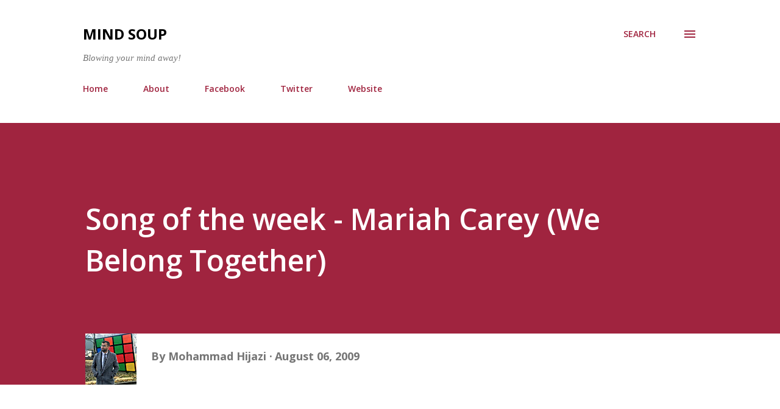

--- FILE ---
content_type: text/html; charset=UTF-8
request_url: https://www.mindsoupblog.com/2009/08/song-of-week-mariah-carey-we-belong.html
body_size: 37189
content:
<!DOCTYPE html>
<html dir='ltr' lang='en'>
<head>
<meta content='width=device-width, initial-scale=1' name='viewport'/>
<title>Song of the week - Mariah Carey (We Belong Together)</title>
<meta content='text/html; charset=UTF-8' http-equiv='Content-Type'/>
<!-- Chrome, Firefox OS and Opera -->
<meta content='#ffffff' name='theme-color'/>
<!-- Windows Phone -->
<meta content='#ffffff' name='msapplication-navbutton-color'/>
<meta content='blogger' name='generator'/>
<link href='https://www.mindsoupblog.com/favicon.ico' rel='icon' type='image/x-icon'/>
<link href='https://www.mindsoupblog.com/2009/08/song-of-week-mariah-carey-we-belong.html' rel='canonical'/>
<link rel="alternate" type="application/atom+xml" title="Mind Soup - Atom" href="https://www.mindsoupblog.com/feeds/posts/default" />
<link rel="alternate" type="application/rss+xml" title="Mind Soup - RSS" href="https://www.mindsoupblog.com/feeds/posts/default?alt=rss" />
<link rel="service.post" type="application/atom+xml" title="Mind Soup - Atom" href="https://www.blogger.com/feeds/1303428561800353387/posts/default" />

<link rel="alternate" type="application/atom+xml" title="Mind Soup - Atom" href="https://www.mindsoupblog.com/feeds/7948530025448779065/comments/default" />
<!--Can't find substitution for tag [blog.ieCssRetrofitLinks]-->
<meta content='https://www.mindsoupblog.com/2009/08/song-of-week-mariah-carey-we-belong.html' property='og:url'/>
<meta content='Song of the week - Mariah Carey (We Belong Together)' property='og:title'/>
<meta content='' property='og:description'/>
<style type='text/css'>@font-face{font-family:'Lora';font-style:normal;font-weight:400;font-display:swap;src:url(//fonts.gstatic.com/s/lora/v37/0QI6MX1D_JOuGQbT0gvTJPa787weuxJMkq18ndeYxZ2JTg.woff2)format('woff2');unicode-range:U+0460-052F,U+1C80-1C8A,U+20B4,U+2DE0-2DFF,U+A640-A69F,U+FE2E-FE2F;}@font-face{font-family:'Lora';font-style:normal;font-weight:400;font-display:swap;src:url(//fonts.gstatic.com/s/lora/v37/0QI6MX1D_JOuGQbT0gvTJPa787weuxJFkq18ndeYxZ2JTg.woff2)format('woff2');unicode-range:U+0301,U+0400-045F,U+0490-0491,U+04B0-04B1,U+2116;}@font-face{font-family:'Lora';font-style:normal;font-weight:400;font-display:swap;src:url(//fonts.gstatic.com/s/lora/v37/0QI6MX1D_JOuGQbT0gvTJPa787weuxI9kq18ndeYxZ2JTg.woff2)format('woff2');unicode-range:U+0302-0303,U+0305,U+0307-0308,U+0310,U+0312,U+0315,U+031A,U+0326-0327,U+032C,U+032F-0330,U+0332-0333,U+0338,U+033A,U+0346,U+034D,U+0391-03A1,U+03A3-03A9,U+03B1-03C9,U+03D1,U+03D5-03D6,U+03F0-03F1,U+03F4-03F5,U+2016-2017,U+2034-2038,U+203C,U+2040,U+2043,U+2047,U+2050,U+2057,U+205F,U+2070-2071,U+2074-208E,U+2090-209C,U+20D0-20DC,U+20E1,U+20E5-20EF,U+2100-2112,U+2114-2115,U+2117-2121,U+2123-214F,U+2190,U+2192,U+2194-21AE,U+21B0-21E5,U+21F1-21F2,U+21F4-2211,U+2213-2214,U+2216-22FF,U+2308-230B,U+2310,U+2319,U+231C-2321,U+2336-237A,U+237C,U+2395,U+239B-23B7,U+23D0,U+23DC-23E1,U+2474-2475,U+25AF,U+25B3,U+25B7,U+25BD,U+25C1,U+25CA,U+25CC,U+25FB,U+266D-266F,U+27C0-27FF,U+2900-2AFF,U+2B0E-2B11,U+2B30-2B4C,U+2BFE,U+3030,U+FF5B,U+FF5D,U+1D400-1D7FF,U+1EE00-1EEFF;}@font-face{font-family:'Lora';font-style:normal;font-weight:400;font-display:swap;src:url(//fonts.gstatic.com/s/lora/v37/0QI6MX1D_JOuGQbT0gvTJPa787weuxIvkq18ndeYxZ2JTg.woff2)format('woff2');unicode-range:U+0001-000C,U+000E-001F,U+007F-009F,U+20DD-20E0,U+20E2-20E4,U+2150-218F,U+2190,U+2192,U+2194-2199,U+21AF,U+21E6-21F0,U+21F3,U+2218-2219,U+2299,U+22C4-22C6,U+2300-243F,U+2440-244A,U+2460-24FF,U+25A0-27BF,U+2800-28FF,U+2921-2922,U+2981,U+29BF,U+29EB,U+2B00-2BFF,U+4DC0-4DFF,U+FFF9-FFFB,U+10140-1018E,U+10190-1019C,U+101A0,U+101D0-101FD,U+102E0-102FB,U+10E60-10E7E,U+1D2C0-1D2D3,U+1D2E0-1D37F,U+1F000-1F0FF,U+1F100-1F1AD,U+1F1E6-1F1FF,U+1F30D-1F30F,U+1F315,U+1F31C,U+1F31E,U+1F320-1F32C,U+1F336,U+1F378,U+1F37D,U+1F382,U+1F393-1F39F,U+1F3A7-1F3A8,U+1F3AC-1F3AF,U+1F3C2,U+1F3C4-1F3C6,U+1F3CA-1F3CE,U+1F3D4-1F3E0,U+1F3ED,U+1F3F1-1F3F3,U+1F3F5-1F3F7,U+1F408,U+1F415,U+1F41F,U+1F426,U+1F43F,U+1F441-1F442,U+1F444,U+1F446-1F449,U+1F44C-1F44E,U+1F453,U+1F46A,U+1F47D,U+1F4A3,U+1F4B0,U+1F4B3,U+1F4B9,U+1F4BB,U+1F4BF,U+1F4C8-1F4CB,U+1F4D6,U+1F4DA,U+1F4DF,U+1F4E3-1F4E6,U+1F4EA-1F4ED,U+1F4F7,U+1F4F9-1F4FB,U+1F4FD-1F4FE,U+1F503,U+1F507-1F50B,U+1F50D,U+1F512-1F513,U+1F53E-1F54A,U+1F54F-1F5FA,U+1F610,U+1F650-1F67F,U+1F687,U+1F68D,U+1F691,U+1F694,U+1F698,U+1F6AD,U+1F6B2,U+1F6B9-1F6BA,U+1F6BC,U+1F6C6-1F6CF,U+1F6D3-1F6D7,U+1F6E0-1F6EA,U+1F6F0-1F6F3,U+1F6F7-1F6FC,U+1F700-1F7FF,U+1F800-1F80B,U+1F810-1F847,U+1F850-1F859,U+1F860-1F887,U+1F890-1F8AD,U+1F8B0-1F8BB,U+1F8C0-1F8C1,U+1F900-1F90B,U+1F93B,U+1F946,U+1F984,U+1F996,U+1F9E9,U+1FA00-1FA6F,U+1FA70-1FA7C,U+1FA80-1FA89,U+1FA8F-1FAC6,U+1FACE-1FADC,U+1FADF-1FAE9,U+1FAF0-1FAF8,U+1FB00-1FBFF;}@font-face{font-family:'Lora';font-style:normal;font-weight:400;font-display:swap;src:url(//fonts.gstatic.com/s/lora/v37/0QI6MX1D_JOuGQbT0gvTJPa787weuxJOkq18ndeYxZ2JTg.woff2)format('woff2');unicode-range:U+0102-0103,U+0110-0111,U+0128-0129,U+0168-0169,U+01A0-01A1,U+01AF-01B0,U+0300-0301,U+0303-0304,U+0308-0309,U+0323,U+0329,U+1EA0-1EF9,U+20AB;}@font-face{font-family:'Lora';font-style:normal;font-weight:400;font-display:swap;src:url(//fonts.gstatic.com/s/lora/v37/0QI6MX1D_JOuGQbT0gvTJPa787weuxJPkq18ndeYxZ2JTg.woff2)format('woff2');unicode-range:U+0100-02BA,U+02BD-02C5,U+02C7-02CC,U+02CE-02D7,U+02DD-02FF,U+0304,U+0308,U+0329,U+1D00-1DBF,U+1E00-1E9F,U+1EF2-1EFF,U+2020,U+20A0-20AB,U+20AD-20C0,U+2113,U+2C60-2C7F,U+A720-A7FF;}@font-face{font-family:'Lora';font-style:normal;font-weight:400;font-display:swap;src:url(//fonts.gstatic.com/s/lora/v37/0QI6MX1D_JOuGQbT0gvTJPa787weuxJBkq18ndeYxZ0.woff2)format('woff2');unicode-range:U+0000-00FF,U+0131,U+0152-0153,U+02BB-02BC,U+02C6,U+02DA,U+02DC,U+0304,U+0308,U+0329,U+2000-206F,U+20AC,U+2122,U+2191,U+2193,U+2212,U+2215,U+FEFF,U+FFFD;}@font-face{font-family:'Open Sans';font-style:italic;font-weight:600;font-stretch:100%;font-display:swap;src:url(//fonts.gstatic.com/s/opensans/v44/memQYaGs126MiZpBA-UFUIcVXSCEkx2cmqvXlWq8tWZ0Pw86hd0RkxhjWV0ewIMUdjFXmSU_.woff2)format('woff2');unicode-range:U+0460-052F,U+1C80-1C8A,U+20B4,U+2DE0-2DFF,U+A640-A69F,U+FE2E-FE2F;}@font-face{font-family:'Open Sans';font-style:italic;font-weight:600;font-stretch:100%;font-display:swap;src:url(//fonts.gstatic.com/s/opensans/v44/memQYaGs126MiZpBA-UFUIcVXSCEkx2cmqvXlWq8tWZ0Pw86hd0RkxhjWVQewIMUdjFXmSU_.woff2)format('woff2');unicode-range:U+0301,U+0400-045F,U+0490-0491,U+04B0-04B1,U+2116;}@font-face{font-family:'Open Sans';font-style:italic;font-weight:600;font-stretch:100%;font-display:swap;src:url(//fonts.gstatic.com/s/opensans/v44/memQYaGs126MiZpBA-UFUIcVXSCEkx2cmqvXlWq8tWZ0Pw86hd0RkxhjWVwewIMUdjFXmSU_.woff2)format('woff2');unicode-range:U+1F00-1FFF;}@font-face{font-family:'Open Sans';font-style:italic;font-weight:600;font-stretch:100%;font-display:swap;src:url(//fonts.gstatic.com/s/opensans/v44/memQYaGs126MiZpBA-UFUIcVXSCEkx2cmqvXlWq8tWZ0Pw86hd0RkxhjWVMewIMUdjFXmSU_.woff2)format('woff2');unicode-range:U+0370-0377,U+037A-037F,U+0384-038A,U+038C,U+038E-03A1,U+03A3-03FF;}@font-face{font-family:'Open Sans';font-style:italic;font-weight:600;font-stretch:100%;font-display:swap;src:url(//fonts.gstatic.com/s/opensans/v44/memQYaGs126MiZpBA-UFUIcVXSCEkx2cmqvXlWq8tWZ0Pw86hd0RkxhjWVIewIMUdjFXmSU_.woff2)format('woff2');unicode-range:U+0307-0308,U+0590-05FF,U+200C-2010,U+20AA,U+25CC,U+FB1D-FB4F;}@font-face{font-family:'Open Sans';font-style:italic;font-weight:600;font-stretch:100%;font-display:swap;src:url(//fonts.gstatic.com/s/opensans/v44/memQYaGs126MiZpBA-UFUIcVXSCEkx2cmqvXlWq8tWZ0Pw86hd0RkxhjWSwewIMUdjFXmSU_.woff2)format('woff2');unicode-range:U+0302-0303,U+0305,U+0307-0308,U+0310,U+0312,U+0315,U+031A,U+0326-0327,U+032C,U+032F-0330,U+0332-0333,U+0338,U+033A,U+0346,U+034D,U+0391-03A1,U+03A3-03A9,U+03B1-03C9,U+03D1,U+03D5-03D6,U+03F0-03F1,U+03F4-03F5,U+2016-2017,U+2034-2038,U+203C,U+2040,U+2043,U+2047,U+2050,U+2057,U+205F,U+2070-2071,U+2074-208E,U+2090-209C,U+20D0-20DC,U+20E1,U+20E5-20EF,U+2100-2112,U+2114-2115,U+2117-2121,U+2123-214F,U+2190,U+2192,U+2194-21AE,U+21B0-21E5,U+21F1-21F2,U+21F4-2211,U+2213-2214,U+2216-22FF,U+2308-230B,U+2310,U+2319,U+231C-2321,U+2336-237A,U+237C,U+2395,U+239B-23B7,U+23D0,U+23DC-23E1,U+2474-2475,U+25AF,U+25B3,U+25B7,U+25BD,U+25C1,U+25CA,U+25CC,U+25FB,U+266D-266F,U+27C0-27FF,U+2900-2AFF,U+2B0E-2B11,U+2B30-2B4C,U+2BFE,U+3030,U+FF5B,U+FF5D,U+1D400-1D7FF,U+1EE00-1EEFF;}@font-face{font-family:'Open Sans';font-style:italic;font-weight:600;font-stretch:100%;font-display:swap;src:url(//fonts.gstatic.com/s/opensans/v44/memQYaGs126MiZpBA-UFUIcVXSCEkx2cmqvXlWq8tWZ0Pw86hd0RkxhjWT4ewIMUdjFXmSU_.woff2)format('woff2');unicode-range:U+0001-000C,U+000E-001F,U+007F-009F,U+20DD-20E0,U+20E2-20E4,U+2150-218F,U+2190,U+2192,U+2194-2199,U+21AF,U+21E6-21F0,U+21F3,U+2218-2219,U+2299,U+22C4-22C6,U+2300-243F,U+2440-244A,U+2460-24FF,U+25A0-27BF,U+2800-28FF,U+2921-2922,U+2981,U+29BF,U+29EB,U+2B00-2BFF,U+4DC0-4DFF,U+FFF9-FFFB,U+10140-1018E,U+10190-1019C,U+101A0,U+101D0-101FD,U+102E0-102FB,U+10E60-10E7E,U+1D2C0-1D2D3,U+1D2E0-1D37F,U+1F000-1F0FF,U+1F100-1F1AD,U+1F1E6-1F1FF,U+1F30D-1F30F,U+1F315,U+1F31C,U+1F31E,U+1F320-1F32C,U+1F336,U+1F378,U+1F37D,U+1F382,U+1F393-1F39F,U+1F3A7-1F3A8,U+1F3AC-1F3AF,U+1F3C2,U+1F3C4-1F3C6,U+1F3CA-1F3CE,U+1F3D4-1F3E0,U+1F3ED,U+1F3F1-1F3F3,U+1F3F5-1F3F7,U+1F408,U+1F415,U+1F41F,U+1F426,U+1F43F,U+1F441-1F442,U+1F444,U+1F446-1F449,U+1F44C-1F44E,U+1F453,U+1F46A,U+1F47D,U+1F4A3,U+1F4B0,U+1F4B3,U+1F4B9,U+1F4BB,U+1F4BF,U+1F4C8-1F4CB,U+1F4D6,U+1F4DA,U+1F4DF,U+1F4E3-1F4E6,U+1F4EA-1F4ED,U+1F4F7,U+1F4F9-1F4FB,U+1F4FD-1F4FE,U+1F503,U+1F507-1F50B,U+1F50D,U+1F512-1F513,U+1F53E-1F54A,U+1F54F-1F5FA,U+1F610,U+1F650-1F67F,U+1F687,U+1F68D,U+1F691,U+1F694,U+1F698,U+1F6AD,U+1F6B2,U+1F6B9-1F6BA,U+1F6BC,U+1F6C6-1F6CF,U+1F6D3-1F6D7,U+1F6E0-1F6EA,U+1F6F0-1F6F3,U+1F6F7-1F6FC,U+1F700-1F7FF,U+1F800-1F80B,U+1F810-1F847,U+1F850-1F859,U+1F860-1F887,U+1F890-1F8AD,U+1F8B0-1F8BB,U+1F8C0-1F8C1,U+1F900-1F90B,U+1F93B,U+1F946,U+1F984,U+1F996,U+1F9E9,U+1FA00-1FA6F,U+1FA70-1FA7C,U+1FA80-1FA89,U+1FA8F-1FAC6,U+1FACE-1FADC,U+1FADF-1FAE9,U+1FAF0-1FAF8,U+1FB00-1FBFF;}@font-face{font-family:'Open Sans';font-style:italic;font-weight:600;font-stretch:100%;font-display:swap;src:url(//fonts.gstatic.com/s/opensans/v44/memQYaGs126MiZpBA-UFUIcVXSCEkx2cmqvXlWq8tWZ0Pw86hd0RkxhjWV8ewIMUdjFXmSU_.woff2)format('woff2');unicode-range:U+0102-0103,U+0110-0111,U+0128-0129,U+0168-0169,U+01A0-01A1,U+01AF-01B0,U+0300-0301,U+0303-0304,U+0308-0309,U+0323,U+0329,U+1EA0-1EF9,U+20AB;}@font-face{font-family:'Open Sans';font-style:italic;font-weight:600;font-stretch:100%;font-display:swap;src:url(//fonts.gstatic.com/s/opensans/v44/memQYaGs126MiZpBA-UFUIcVXSCEkx2cmqvXlWq8tWZ0Pw86hd0RkxhjWV4ewIMUdjFXmSU_.woff2)format('woff2');unicode-range:U+0100-02BA,U+02BD-02C5,U+02C7-02CC,U+02CE-02D7,U+02DD-02FF,U+0304,U+0308,U+0329,U+1D00-1DBF,U+1E00-1E9F,U+1EF2-1EFF,U+2020,U+20A0-20AB,U+20AD-20C0,U+2113,U+2C60-2C7F,U+A720-A7FF;}@font-face{font-family:'Open Sans';font-style:italic;font-weight:600;font-stretch:100%;font-display:swap;src:url(//fonts.gstatic.com/s/opensans/v44/memQYaGs126MiZpBA-UFUIcVXSCEkx2cmqvXlWq8tWZ0Pw86hd0RkxhjWVAewIMUdjFXmQ.woff2)format('woff2');unicode-range:U+0000-00FF,U+0131,U+0152-0153,U+02BB-02BC,U+02C6,U+02DA,U+02DC,U+0304,U+0308,U+0329,U+2000-206F,U+20AC,U+2122,U+2191,U+2193,U+2212,U+2215,U+FEFF,U+FFFD;}@font-face{font-family:'Open Sans';font-style:normal;font-weight:400;font-stretch:100%;font-display:swap;src:url(//fonts.gstatic.com/s/opensans/v44/memvYaGs126MiZpBA-UvWbX2vVnXBbObj2OVTSKmu0SC55K5gw.woff2)format('woff2');unicode-range:U+0460-052F,U+1C80-1C8A,U+20B4,U+2DE0-2DFF,U+A640-A69F,U+FE2E-FE2F;}@font-face{font-family:'Open Sans';font-style:normal;font-weight:400;font-stretch:100%;font-display:swap;src:url(//fonts.gstatic.com/s/opensans/v44/memvYaGs126MiZpBA-UvWbX2vVnXBbObj2OVTSumu0SC55K5gw.woff2)format('woff2');unicode-range:U+0301,U+0400-045F,U+0490-0491,U+04B0-04B1,U+2116;}@font-face{font-family:'Open Sans';font-style:normal;font-weight:400;font-stretch:100%;font-display:swap;src:url(//fonts.gstatic.com/s/opensans/v44/memvYaGs126MiZpBA-UvWbX2vVnXBbObj2OVTSOmu0SC55K5gw.woff2)format('woff2');unicode-range:U+1F00-1FFF;}@font-face{font-family:'Open Sans';font-style:normal;font-weight:400;font-stretch:100%;font-display:swap;src:url(//fonts.gstatic.com/s/opensans/v44/memvYaGs126MiZpBA-UvWbX2vVnXBbObj2OVTSymu0SC55K5gw.woff2)format('woff2');unicode-range:U+0370-0377,U+037A-037F,U+0384-038A,U+038C,U+038E-03A1,U+03A3-03FF;}@font-face{font-family:'Open Sans';font-style:normal;font-weight:400;font-stretch:100%;font-display:swap;src:url(//fonts.gstatic.com/s/opensans/v44/memvYaGs126MiZpBA-UvWbX2vVnXBbObj2OVTS2mu0SC55K5gw.woff2)format('woff2');unicode-range:U+0307-0308,U+0590-05FF,U+200C-2010,U+20AA,U+25CC,U+FB1D-FB4F;}@font-face{font-family:'Open Sans';font-style:normal;font-weight:400;font-stretch:100%;font-display:swap;src:url(//fonts.gstatic.com/s/opensans/v44/memvYaGs126MiZpBA-UvWbX2vVnXBbObj2OVTVOmu0SC55K5gw.woff2)format('woff2');unicode-range:U+0302-0303,U+0305,U+0307-0308,U+0310,U+0312,U+0315,U+031A,U+0326-0327,U+032C,U+032F-0330,U+0332-0333,U+0338,U+033A,U+0346,U+034D,U+0391-03A1,U+03A3-03A9,U+03B1-03C9,U+03D1,U+03D5-03D6,U+03F0-03F1,U+03F4-03F5,U+2016-2017,U+2034-2038,U+203C,U+2040,U+2043,U+2047,U+2050,U+2057,U+205F,U+2070-2071,U+2074-208E,U+2090-209C,U+20D0-20DC,U+20E1,U+20E5-20EF,U+2100-2112,U+2114-2115,U+2117-2121,U+2123-214F,U+2190,U+2192,U+2194-21AE,U+21B0-21E5,U+21F1-21F2,U+21F4-2211,U+2213-2214,U+2216-22FF,U+2308-230B,U+2310,U+2319,U+231C-2321,U+2336-237A,U+237C,U+2395,U+239B-23B7,U+23D0,U+23DC-23E1,U+2474-2475,U+25AF,U+25B3,U+25B7,U+25BD,U+25C1,U+25CA,U+25CC,U+25FB,U+266D-266F,U+27C0-27FF,U+2900-2AFF,U+2B0E-2B11,U+2B30-2B4C,U+2BFE,U+3030,U+FF5B,U+FF5D,U+1D400-1D7FF,U+1EE00-1EEFF;}@font-face{font-family:'Open Sans';font-style:normal;font-weight:400;font-stretch:100%;font-display:swap;src:url(//fonts.gstatic.com/s/opensans/v44/memvYaGs126MiZpBA-UvWbX2vVnXBbObj2OVTUGmu0SC55K5gw.woff2)format('woff2');unicode-range:U+0001-000C,U+000E-001F,U+007F-009F,U+20DD-20E0,U+20E2-20E4,U+2150-218F,U+2190,U+2192,U+2194-2199,U+21AF,U+21E6-21F0,U+21F3,U+2218-2219,U+2299,U+22C4-22C6,U+2300-243F,U+2440-244A,U+2460-24FF,U+25A0-27BF,U+2800-28FF,U+2921-2922,U+2981,U+29BF,U+29EB,U+2B00-2BFF,U+4DC0-4DFF,U+FFF9-FFFB,U+10140-1018E,U+10190-1019C,U+101A0,U+101D0-101FD,U+102E0-102FB,U+10E60-10E7E,U+1D2C0-1D2D3,U+1D2E0-1D37F,U+1F000-1F0FF,U+1F100-1F1AD,U+1F1E6-1F1FF,U+1F30D-1F30F,U+1F315,U+1F31C,U+1F31E,U+1F320-1F32C,U+1F336,U+1F378,U+1F37D,U+1F382,U+1F393-1F39F,U+1F3A7-1F3A8,U+1F3AC-1F3AF,U+1F3C2,U+1F3C4-1F3C6,U+1F3CA-1F3CE,U+1F3D4-1F3E0,U+1F3ED,U+1F3F1-1F3F3,U+1F3F5-1F3F7,U+1F408,U+1F415,U+1F41F,U+1F426,U+1F43F,U+1F441-1F442,U+1F444,U+1F446-1F449,U+1F44C-1F44E,U+1F453,U+1F46A,U+1F47D,U+1F4A3,U+1F4B0,U+1F4B3,U+1F4B9,U+1F4BB,U+1F4BF,U+1F4C8-1F4CB,U+1F4D6,U+1F4DA,U+1F4DF,U+1F4E3-1F4E6,U+1F4EA-1F4ED,U+1F4F7,U+1F4F9-1F4FB,U+1F4FD-1F4FE,U+1F503,U+1F507-1F50B,U+1F50D,U+1F512-1F513,U+1F53E-1F54A,U+1F54F-1F5FA,U+1F610,U+1F650-1F67F,U+1F687,U+1F68D,U+1F691,U+1F694,U+1F698,U+1F6AD,U+1F6B2,U+1F6B9-1F6BA,U+1F6BC,U+1F6C6-1F6CF,U+1F6D3-1F6D7,U+1F6E0-1F6EA,U+1F6F0-1F6F3,U+1F6F7-1F6FC,U+1F700-1F7FF,U+1F800-1F80B,U+1F810-1F847,U+1F850-1F859,U+1F860-1F887,U+1F890-1F8AD,U+1F8B0-1F8BB,U+1F8C0-1F8C1,U+1F900-1F90B,U+1F93B,U+1F946,U+1F984,U+1F996,U+1F9E9,U+1FA00-1FA6F,U+1FA70-1FA7C,U+1FA80-1FA89,U+1FA8F-1FAC6,U+1FACE-1FADC,U+1FADF-1FAE9,U+1FAF0-1FAF8,U+1FB00-1FBFF;}@font-face{font-family:'Open Sans';font-style:normal;font-weight:400;font-stretch:100%;font-display:swap;src:url(//fonts.gstatic.com/s/opensans/v44/memvYaGs126MiZpBA-UvWbX2vVnXBbObj2OVTSCmu0SC55K5gw.woff2)format('woff2');unicode-range:U+0102-0103,U+0110-0111,U+0128-0129,U+0168-0169,U+01A0-01A1,U+01AF-01B0,U+0300-0301,U+0303-0304,U+0308-0309,U+0323,U+0329,U+1EA0-1EF9,U+20AB;}@font-face{font-family:'Open Sans';font-style:normal;font-weight:400;font-stretch:100%;font-display:swap;src:url(//fonts.gstatic.com/s/opensans/v44/memvYaGs126MiZpBA-UvWbX2vVnXBbObj2OVTSGmu0SC55K5gw.woff2)format('woff2');unicode-range:U+0100-02BA,U+02BD-02C5,U+02C7-02CC,U+02CE-02D7,U+02DD-02FF,U+0304,U+0308,U+0329,U+1D00-1DBF,U+1E00-1E9F,U+1EF2-1EFF,U+2020,U+20A0-20AB,U+20AD-20C0,U+2113,U+2C60-2C7F,U+A720-A7FF;}@font-face{font-family:'Open Sans';font-style:normal;font-weight:400;font-stretch:100%;font-display:swap;src:url(//fonts.gstatic.com/s/opensans/v44/memvYaGs126MiZpBA-UvWbX2vVnXBbObj2OVTS-mu0SC55I.woff2)format('woff2');unicode-range:U+0000-00FF,U+0131,U+0152-0153,U+02BB-02BC,U+02C6,U+02DA,U+02DC,U+0304,U+0308,U+0329,U+2000-206F,U+20AC,U+2122,U+2191,U+2193,U+2212,U+2215,U+FEFF,U+FFFD;}@font-face{font-family:'Open Sans';font-style:normal;font-weight:600;font-stretch:100%;font-display:swap;src:url(//fonts.gstatic.com/s/opensans/v44/memvYaGs126MiZpBA-UvWbX2vVnXBbObj2OVTSKmu0SC55K5gw.woff2)format('woff2');unicode-range:U+0460-052F,U+1C80-1C8A,U+20B4,U+2DE0-2DFF,U+A640-A69F,U+FE2E-FE2F;}@font-face{font-family:'Open Sans';font-style:normal;font-weight:600;font-stretch:100%;font-display:swap;src:url(//fonts.gstatic.com/s/opensans/v44/memvYaGs126MiZpBA-UvWbX2vVnXBbObj2OVTSumu0SC55K5gw.woff2)format('woff2');unicode-range:U+0301,U+0400-045F,U+0490-0491,U+04B0-04B1,U+2116;}@font-face{font-family:'Open Sans';font-style:normal;font-weight:600;font-stretch:100%;font-display:swap;src:url(//fonts.gstatic.com/s/opensans/v44/memvYaGs126MiZpBA-UvWbX2vVnXBbObj2OVTSOmu0SC55K5gw.woff2)format('woff2');unicode-range:U+1F00-1FFF;}@font-face{font-family:'Open Sans';font-style:normal;font-weight:600;font-stretch:100%;font-display:swap;src:url(//fonts.gstatic.com/s/opensans/v44/memvYaGs126MiZpBA-UvWbX2vVnXBbObj2OVTSymu0SC55K5gw.woff2)format('woff2');unicode-range:U+0370-0377,U+037A-037F,U+0384-038A,U+038C,U+038E-03A1,U+03A3-03FF;}@font-face{font-family:'Open Sans';font-style:normal;font-weight:600;font-stretch:100%;font-display:swap;src:url(//fonts.gstatic.com/s/opensans/v44/memvYaGs126MiZpBA-UvWbX2vVnXBbObj2OVTS2mu0SC55K5gw.woff2)format('woff2');unicode-range:U+0307-0308,U+0590-05FF,U+200C-2010,U+20AA,U+25CC,U+FB1D-FB4F;}@font-face{font-family:'Open Sans';font-style:normal;font-weight:600;font-stretch:100%;font-display:swap;src:url(//fonts.gstatic.com/s/opensans/v44/memvYaGs126MiZpBA-UvWbX2vVnXBbObj2OVTVOmu0SC55K5gw.woff2)format('woff2');unicode-range:U+0302-0303,U+0305,U+0307-0308,U+0310,U+0312,U+0315,U+031A,U+0326-0327,U+032C,U+032F-0330,U+0332-0333,U+0338,U+033A,U+0346,U+034D,U+0391-03A1,U+03A3-03A9,U+03B1-03C9,U+03D1,U+03D5-03D6,U+03F0-03F1,U+03F4-03F5,U+2016-2017,U+2034-2038,U+203C,U+2040,U+2043,U+2047,U+2050,U+2057,U+205F,U+2070-2071,U+2074-208E,U+2090-209C,U+20D0-20DC,U+20E1,U+20E5-20EF,U+2100-2112,U+2114-2115,U+2117-2121,U+2123-214F,U+2190,U+2192,U+2194-21AE,U+21B0-21E5,U+21F1-21F2,U+21F4-2211,U+2213-2214,U+2216-22FF,U+2308-230B,U+2310,U+2319,U+231C-2321,U+2336-237A,U+237C,U+2395,U+239B-23B7,U+23D0,U+23DC-23E1,U+2474-2475,U+25AF,U+25B3,U+25B7,U+25BD,U+25C1,U+25CA,U+25CC,U+25FB,U+266D-266F,U+27C0-27FF,U+2900-2AFF,U+2B0E-2B11,U+2B30-2B4C,U+2BFE,U+3030,U+FF5B,U+FF5D,U+1D400-1D7FF,U+1EE00-1EEFF;}@font-face{font-family:'Open Sans';font-style:normal;font-weight:600;font-stretch:100%;font-display:swap;src:url(//fonts.gstatic.com/s/opensans/v44/memvYaGs126MiZpBA-UvWbX2vVnXBbObj2OVTUGmu0SC55K5gw.woff2)format('woff2');unicode-range:U+0001-000C,U+000E-001F,U+007F-009F,U+20DD-20E0,U+20E2-20E4,U+2150-218F,U+2190,U+2192,U+2194-2199,U+21AF,U+21E6-21F0,U+21F3,U+2218-2219,U+2299,U+22C4-22C6,U+2300-243F,U+2440-244A,U+2460-24FF,U+25A0-27BF,U+2800-28FF,U+2921-2922,U+2981,U+29BF,U+29EB,U+2B00-2BFF,U+4DC0-4DFF,U+FFF9-FFFB,U+10140-1018E,U+10190-1019C,U+101A0,U+101D0-101FD,U+102E0-102FB,U+10E60-10E7E,U+1D2C0-1D2D3,U+1D2E0-1D37F,U+1F000-1F0FF,U+1F100-1F1AD,U+1F1E6-1F1FF,U+1F30D-1F30F,U+1F315,U+1F31C,U+1F31E,U+1F320-1F32C,U+1F336,U+1F378,U+1F37D,U+1F382,U+1F393-1F39F,U+1F3A7-1F3A8,U+1F3AC-1F3AF,U+1F3C2,U+1F3C4-1F3C6,U+1F3CA-1F3CE,U+1F3D4-1F3E0,U+1F3ED,U+1F3F1-1F3F3,U+1F3F5-1F3F7,U+1F408,U+1F415,U+1F41F,U+1F426,U+1F43F,U+1F441-1F442,U+1F444,U+1F446-1F449,U+1F44C-1F44E,U+1F453,U+1F46A,U+1F47D,U+1F4A3,U+1F4B0,U+1F4B3,U+1F4B9,U+1F4BB,U+1F4BF,U+1F4C8-1F4CB,U+1F4D6,U+1F4DA,U+1F4DF,U+1F4E3-1F4E6,U+1F4EA-1F4ED,U+1F4F7,U+1F4F9-1F4FB,U+1F4FD-1F4FE,U+1F503,U+1F507-1F50B,U+1F50D,U+1F512-1F513,U+1F53E-1F54A,U+1F54F-1F5FA,U+1F610,U+1F650-1F67F,U+1F687,U+1F68D,U+1F691,U+1F694,U+1F698,U+1F6AD,U+1F6B2,U+1F6B9-1F6BA,U+1F6BC,U+1F6C6-1F6CF,U+1F6D3-1F6D7,U+1F6E0-1F6EA,U+1F6F0-1F6F3,U+1F6F7-1F6FC,U+1F700-1F7FF,U+1F800-1F80B,U+1F810-1F847,U+1F850-1F859,U+1F860-1F887,U+1F890-1F8AD,U+1F8B0-1F8BB,U+1F8C0-1F8C1,U+1F900-1F90B,U+1F93B,U+1F946,U+1F984,U+1F996,U+1F9E9,U+1FA00-1FA6F,U+1FA70-1FA7C,U+1FA80-1FA89,U+1FA8F-1FAC6,U+1FACE-1FADC,U+1FADF-1FAE9,U+1FAF0-1FAF8,U+1FB00-1FBFF;}@font-face{font-family:'Open Sans';font-style:normal;font-weight:600;font-stretch:100%;font-display:swap;src:url(//fonts.gstatic.com/s/opensans/v44/memvYaGs126MiZpBA-UvWbX2vVnXBbObj2OVTSCmu0SC55K5gw.woff2)format('woff2');unicode-range:U+0102-0103,U+0110-0111,U+0128-0129,U+0168-0169,U+01A0-01A1,U+01AF-01B0,U+0300-0301,U+0303-0304,U+0308-0309,U+0323,U+0329,U+1EA0-1EF9,U+20AB;}@font-face{font-family:'Open Sans';font-style:normal;font-weight:600;font-stretch:100%;font-display:swap;src:url(//fonts.gstatic.com/s/opensans/v44/memvYaGs126MiZpBA-UvWbX2vVnXBbObj2OVTSGmu0SC55K5gw.woff2)format('woff2');unicode-range:U+0100-02BA,U+02BD-02C5,U+02C7-02CC,U+02CE-02D7,U+02DD-02FF,U+0304,U+0308,U+0329,U+1D00-1DBF,U+1E00-1E9F,U+1EF2-1EFF,U+2020,U+20A0-20AB,U+20AD-20C0,U+2113,U+2C60-2C7F,U+A720-A7FF;}@font-face{font-family:'Open Sans';font-style:normal;font-weight:600;font-stretch:100%;font-display:swap;src:url(//fonts.gstatic.com/s/opensans/v44/memvYaGs126MiZpBA-UvWbX2vVnXBbObj2OVTS-mu0SC55I.woff2)format('woff2');unicode-range:U+0000-00FF,U+0131,U+0152-0153,U+02BB-02BC,U+02C6,U+02DA,U+02DC,U+0304,U+0308,U+0329,U+2000-206F,U+20AC,U+2122,U+2191,U+2193,U+2212,U+2215,U+FEFF,U+FFFD;}@font-face{font-family:'Open Sans';font-style:normal;font-weight:700;font-stretch:100%;font-display:swap;src:url(//fonts.gstatic.com/s/opensans/v44/memvYaGs126MiZpBA-UvWbX2vVnXBbObj2OVTSKmu0SC55K5gw.woff2)format('woff2');unicode-range:U+0460-052F,U+1C80-1C8A,U+20B4,U+2DE0-2DFF,U+A640-A69F,U+FE2E-FE2F;}@font-face{font-family:'Open Sans';font-style:normal;font-weight:700;font-stretch:100%;font-display:swap;src:url(//fonts.gstatic.com/s/opensans/v44/memvYaGs126MiZpBA-UvWbX2vVnXBbObj2OVTSumu0SC55K5gw.woff2)format('woff2');unicode-range:U+0301,U+0400-045F,U+0490-0491,U+04B0-04B1,U+2116;}@font-face{font-family:'Open Sans';font-style:normal;font-weight:700;font-stretch:100%;font-display:swap;src:url(//fonts.gstatic.com/s/opensans/v44/memvYaGs126MiZpBA-UvWbX2vVnXBbObj2OVTSOmu0SC55K5gw.woff2)format('woff2');unicode-range:U+1F00-1FFF;}@font-face{font-family:'Open Sans';font-style:normal;font-weight:700;font-stretch:100%;font-display:swap;src:url(//fonts.gstatic.com/s/opensans/v44/memvYaGs126MiZpBA-UvWbX2vVnXBbObj2OVTSymu0SC55K5gw.woff2)format('woff2');unicode-range:U+0370-0377,U+037A-037F,U+0384-038A,U+038C,U+038E-03A1,U+03A3-03FF;}@font-face{font-family:'Open Sans';font-style:normal;font-weight:700;font-stretch:100%;font-display:swap;src:url(//fonts.gstatic.com/s/opensans/v44/memvYaGs126MiZpBA-UvWbX2vVnXBbObj2OVTS2mu0SC55K5gw.woff2)format('woff2');unicode-range:U+0307-0308,U+0590-05FF,U+200C-2010,U+20AA,U+25CC,U+FB1D-FB4F;}@font-face{font-family:'Open Sans';font-style:normal;font-weight:700;font-stretch:100%;font-display:swap;src:url(//fonts.gstatic.com/s/opensans/v44/memvYaGs126MiZpBA-UvWbX2vVnXBbObj2OVTVOmu0SC55K5gw.woff2)format('woff2');unicode-range:U+0302-0303,U+0305,U+0307-0308,U+0310,U+0312,U+0315,U+031A,U+0326-0327,U+032C,U+032F-0330,U+0332-0333,U+0338,U+033A,U+0346,U+034D,U+0391-03A1,U+03A3-03A9,U+03B1-03C9,U+03D1,U+03D5-03D6,U+03F0-03F1,U+03F4-03F5,U+2016-2017,U+2034-2038,U+203C,U+2040,U+2043,U+2047,U+2050,U+2057,U+205F,U+2070-2071,U+2074-208E,U+2090-209C,U+20D0-20DC,U+20E1,U+20E5-20EF,U+2100-2112,U+2114-2115,U+2117-2121,U+2123-214F,U+2190,U+2192,U+2194-21AE,U+21B0-21E5,U+21F1-21F2,U+21F4-2211,U+2213-2214,U+2216-22FF,U+2308-230B,U+2310,U+2319,U+231C-2321,U+2336-237A,U+237C,U+2395,U+239B-23B7,U+23D0,U+23DC-23E1,U+2474-2475,U+25AF,U+25B3,U+25B7,U+25BD,U+25C1,U+25CA,U+25CC,U+25FB,U+266D-266F,U+27C0-27FF,U+2900-2AFF,U+2B0E-2B11,U+2B30-2B4C,U+2BFE,U+3030,U+FF5B,U+FF5D,U+1D400-1D7FF,U+1EE00-1EEFF;}@font-face{font-family:'Open Sans';font-style:normal;font-weight:700;font-stretch:100%;font-display:swap;src:url(//fonts.gstatic.com/s/opensans/v44/memvYaGs126MiZpBA-UvWbX2vVnXBbObj2OVTUGmu0SC55K5gw.woff2)format('woff2');unicode-range:U+0001-000C,U+000E-001F,U+007F-009F,U+20DD-20E0,U+20E2-20E4,U+2150-218F,U+2190,U+2192,U+2194-2199,U+21AF,U+21E6-21F0,U+21F3,U+2218-2219,U+2299,U+22C4-22C6,U+2300-243F,U+2440-244A,U+2460-24FF,U+25A0-27BF,U+2800-28FF,U+2921-2922,U+2981,U+29BF,U+29EB,U+2B00-2BFF,U+4DC0-4DFF,U+FFF9-FFFB,U+10140-1018E,U+10190-1019C,U+101A0,U+101D0-101FD,U+102E0-102FB,U+10E60-10E7E,U+1D2C0-1D2D3,U+1D2E0-1D37F,U+1F000-1F0FF,U+1F100-1F1AD,U+1F1E6-1F1FF,U+1F30D-1F30F,U+1F315,U+1F31C,U+1F31E,U+1F320-1F32C,U+1F336,U+1F378,U+1F37D,U+1F382,U+1F393-1F39F,U+1F3A7-1F3A8,U+1F3AC-1F3AF,U+1F3C2,U+1F3C4-1F3C6,U+1F3CA-1F3CE,U+1F3D4-1F3E0,U+1F3ED,U+1F3F1-1F3F3,U+1F3F5-1F3F7,U+1F408,U+1F415,U+1F41F,U+1F426,U+1F43F,U+1F441-1F442,U+1F444,U+1F446-1F449,U+1F44C-1F44E,U+1F453,U+1F46A,U+1F47D,U+1F4A3,U+1F4B0,U+1F4B3,U+1F4B9,U+1F4BB,U+1F4BF,U+1F4C8-1F4CB,U+1F4D6,U+1F4DA,U+1F4DF,U+1F4E3-1F4E6,U+1F4EA-1F4ED,U+1F4F7,U+1F4F9-1F4FB,U+1F4FD-1F4FE,U+1F503,U+1F507-1F50B,U+1F50D,U+1F512-1F513,U+1F53E-1F54A,U+1F54F-1F5FA,U+1F610,U+1F650-1F67F,U+1F687,U+1F68D,U+1F691,U+1F694,U+1F698,U+1F6AD,U+1F6B2,U+1F6B9-1F6BA,U+1F6BC,U+1F6C6-1F6CF,U+1F6D3-1F6D7,U+1F6E0-1F6EA,U+1F6F0-1F6F3,U+1F6F7-1F6FC,U+1F700-1F7FF,U+1F800-1F80B,U+1F810-1F847,U+1F850-1F859,U+1F860-1F887,U+1F890-1F8AD,U+1F8B0-1F8BB,U+1F8C0-1F8C1,U+1F900-1F90B,U+1F93B,U+1F946,U+1F984,U+1F996,U+1F9E9,U+1FA00-1FA6F,U+1FA70-1FA7C,U+1FA80-1FA89,U+1FA8F-1FAC6,U+1FACE-1FADC,U+1FADF-1FAE9,U+1FAF0-1FAF8,U+1FB00-1FBFF;}@font-face{font-family:'Open Sans';font-style:normal;font-weight:700;font-stretch:100%;font-display:swap;src:url(//fonts.gstatic.com/s/opensans/v44/memvYaGs126MiZpBA-UvWbX2vVnXBbObj2OVTSCmu0SC55K5gw.woff2)format('woff2');unicode-range:U+0102-0103,U+0110-0111,U+0128-0129,U+0168-0169,U+01A0-01A1,U+01AF-01B0,U+0300-0301,U+0303-0304,U+0308-0309,U+0323,U+0329,U+1EA0-1EF9,U+20AB;}@font-face{font-family:'Open Sans';font-style:normal;font-weight:700;font-stretch:100%;font-display:swap;src:url(//fonts.gstatic.com/s/opensans/v44/memvYaGs126MiZpBA-UvWbX2vVnXBbObj2OVTSGmu0SC55K5gw.woff2)format('woff2');unicode-range:U+0100-02BA,U+02BD-02C5,U+02C7-02CC,U+02CE-02D7,U+02DD-02FF,U+0304,U+0308,U+0329,U+1D00-1DBF,U+1E00-1E9F,U+1EF2-1EFF,U+2020,U+20A0-20AB,U+20AD-20C0,U+2113,U+2C60-2C7F,U+A720-A7FF;}@font-face{font-family:'Open Sans';font-style:normal;font-weight:700;font-stretch:100%;font-display:swap;src:url(//fonts.gstatic.com/s/opensans/v44/memvYaGs126MiZpBA-UvWbX2vVnXBbObj2OVTS-mu0SC55I.woff2)format('woff2');unicode-range:U+0000-00FF,U+0131,U+0152-0153,U+02BB-02BC,U+02C6,U+02DA,U+02DC,U+0304,U+0308,U+0329,U+2000-206F,U+20AC,U+2122,U+2191,U+2193,U+2212,U+2215,U+FEFF,U+FFFD;}</style>
<style id='page-skin-1' type='text/css'><!--
/*! normalize.css v3.0.1 | MIT License | git.io/normalize */html{font-family:sans-serif;-ms-text-size-adjust:100%;-webkit-text-size-adjust:100%}body{margin:0}article,aside,details,figcaption,figure,footer,header,hgroup,main,nav,section,summary{display:block}audio,canvas,progress,video{display:inline-block;vertical-align:baseline}audio:not([controls]){display:none;height:0}[hidden],template{display:none}a{background:transparent}a:active,a:hover{outline:0}abbr[title]{border-bottom:1px dotted}b,strong{font-weight:bold}dfn{font-style:italic}h1{font-size:2em;margin:.67em 0}mark{background:#ff0;color:#000}small{font-size:80%}sub,sup{font-size:75%;line-height:0;position:relative;vertical-align:baseline}sup{top:-0.5em}sub{bottom:-0.25em}img{border:0}svg:not(:root){overflow:hidden}figure{margin:1em 40px}hr{-moz-box-sizing:content-box;box-sizing:content-box;height:0}pre{overflow:auto}code,kbd,pre,samp{font-family:monospace,monospace;font-size:1em}button,input,optgroup,select,textarea{color:inherit;font:inherit;margin:0}button{overflow:visible}button,select{text-transform:none}button,html input[type="button"],input[type="reset"],input[type="submit"]{-webkit-appearance:button;cursor:pointer}button[disabled],html input[disabled]{cursor:default}button::-moz-focus-inner,input::-moz-focus-inner{border:0;padding:0}input{line-height:normal}input[type="checkbox"],input[type="radio"]{box-sizing:border-box;padding:0}input[type="number"]::-webkit-inner-spin-button,input[type="number"]::-webkit-outer-spin-button{height:auto}input[type="search"]{-webkit-appearance:textfield;-moz-box-sizing:content-box;-webkit-box-sizing:content-box;box-sizing:content-box}input[type="search"]::-webkit-search-cancel-button,input[type="search"]::-webkit-search-decoration{-webkit-appearance:none}fieldset{border:1px solid #c0c0c0;margin:0 2px;padding:.35em .625em .75em}legend{border:0;padding:0}textarea{overflow:auto}optgroup{font-weight:bold}table{border-collapse:collapse;border-spacing:0}td,th{padding:0}
body{
overflow-wrap:break-word;
word-break:break-word;
word-wrap:break-word
}
.hidden{
display:none
}
.invisible{
visibility:hidden
}
.container::after,.float-container::after{
clear:both;
content:"";
display:table
}
.clearboth{
clear:both
}
#comments .comment .comment-actions,.subscribe-popup .FollowByEmail .follow-by-email-submit,.widget.Profile .profile-link{
background:0 0;
border:0;
box-shadow:none;
color:#a0243f;
cursor:pointer;
font-size:14px;
font-weight:700;
outline:0;
text-decoration:none;
text-transform:uppercase;
width:auto
}
.dim-overlay{
background-color:rgba(0,0,0,.54);
height:100vh;
left:0;
position:fixed;
top:0;
width:100%
}
#sharing-dim-overlay{
background-color:transparent
}
input::-ms-clear{
display:none
}
.blogger-logo,.svg-icon-24.blogger-logo{
fill:#ff9800;
opacity:1
}
.loading-spinner-large{
-webkit-animation:mspin-rotate 1.568s infinite linear;
animation:mspin-rotate 1.568s infinite linear;
height:48px;
overflow:hidden;
position:absolute;
width:48px;
z-index:200
}
.loading-spinner-large>div{
-webkit-animation:mspin-revrot 5332ms infinite steps(4);
animation:mspin-revrot 5332ms infinite steps(4)
}
.loading-spinner-large>div>div{
-webkit-animation:mspin-singlecolor-large-film 1333ms infinite steps(81);
animation:mspin-singlecolor-large-film 1333ms infinite steps(81);
background-size:100%;
height:48px;
width:3888px
}
.mspin-black-large>div>div,.mspin-grey_54-large>div>div{
background-image:url(https://www.blogblog.com/indie/mspin_black_large.svg)
}
.mspin-white-large>div>div{
background-image:url(https://www.blogblog.com/indie/mspin_white_large.svg)
}
.mspin-grey_54-large{
opacity:.54
}
@-webkit-keyframes mspin-singlecolor-large-film{
from{
-webkit-transform:translateX(0);
transform:translateX(0)
}
to{
-webkit-transform:translateX(-3888px);
transform:translateX(-3888px)
}
}
@keyframes mspin-singlecolor-large-film{
from{
-webkit-transform:translateX(0);
transform:translateX(0)
}
to{
-webkit-transform:translateX(-3888px);
transform:translateX(-3888px)
}
}
@-webkit-keyframes mspin-rotate{
from{
-webkit-transform:rotate(0);
transform:rotate(0)
}
to{
-webkit-transform:rotate(360deg);
transform:rotate(360deg)
}
}
@keyframes mspin-rotate{
from{
-webkit-transform:rotate(0);
transform:rotate(0)
}
to{
-webkit-transform:rotate(360deg);
transform:rotate(360deg)
}
}
@-webkit-keyframes mspin-revrot{
from{
-webkit-transform:rotate(0);
transform:rotate(0)
}
to{
-webkit-transform:rotate(-360deg);
transform:rotate(-360deg)
}
}
@keyframes mspin-revrot{
from{
-webkit-transform:rotate(0);
transform:rotate(0)
}
to{
-webkit-transform:rotate(-360deg);
transform:rotate(-360deg)
}
}
.skip-navigation{
background-color:#fff;
box-sizing:border-box;
color:#000;
display:block;
height:0;
left:0;
line-height:50px;
overflow:hidden;
padding-top:0;
position:fixed;
text-align:center;
top:0;
-webkit-transition:box-shadow .3s,height .3s,padding-top .3s;
transition:box-shadow .3s,height .3s,padding-top .3s;
width:100%;
z-index:900
}
.skip-navigation:focus{
box-shadow:0 4px 5px 0 rgba(0,0,0,.14),0 1px 10px 0 rgba(0,0,0,.12),0 2px 4px -1px rgba(0,0,0,.2);
height:50px
}
#main{
outline:0
}
.main-heading{
position:absolute;
clip:rect(1px,1px,1px,1px);
padding:0;
border:0;
height:1px;
width:1px;
overflow:hidden
}
.Attribution{
margin-top:1em;
text-align:center
}
.Attribution .blogger img,.Attribution .blogger svg{
vertical-align:bottom
}
.Attribution .blogger img{
margin-right:.5em
}
.Attribution div{
line-height:24px;
margin-top:.5em
}
.Attribution .copyright,.Attribution .image-attribution{
font-size:.7em;
margin-top:1.5em
}
.BLOG_mobile_video_class{
display:none
}
.bg-photo{
background-attachment:scroll!important
}
body .CSS_LIGHTBOX{
z-index:900
}
.extendable .show-less,.extendable .show-more{
border-color:#a0243f;
color:#a0243f;
margin-top:8px
}
.extendable .show-less.hidden,.extendable .show-more.hidden{
display:none
}
.inline-ad{
display:none;
max-width:100%;
overflow:hidden
}
.adsbygoogle{
display:block
}
#cookieChoiceInfo{
bottom:0;
top:auto
}
iframe.b-hbp-video{
border:0
}
.post-body img{
max-width:100%
}
.post-body iframe{
max-width:100%
}
.post-body a[imageanchor="1"]{
display:inline-block
}
.byline{
margin-right:1em
}
.byline:last-child{
margin-right:0
}
.link-copied-dialog{
max-width:520px;
outline:0
}
.link-copied-dialog .modal-dialog-buttons{
margin-top:8px
}
.link-copied-dialog .goog-buttonset-default{
background:0 0;
border:0
}
.link-copied-dialog .goog-buttonset-default:focus{
outline:0
}
.paging-control-container{
margin-bottom:16px
}
.paging-control-container .paging-control{
display:inline-block
}
.paging-control-container .comment-range-text::after,.paging-control-container .paging-control{
color:#a0243f
}
.paging-control-container .comment-range-text,.paging-control-container .paging-control{
margin-right:8px
}
.paging-control-container .comment-range-text::after,.paging-control-container .paging-control::after{
content:"\b7";
cursor:default;
padding-left:8px;
pointer-events:none
}
.paging-control-container .comment-range-text:last-child::after,.paging-control-container .paging-control:last-child::after{
content:none
}
.byline.reactions iframe{
height:20px
}
.b-notification{
color:#000;
background-color:#fff;
border-bottom:solid 1px #000;
box-sizing:border-box;
padding:16px 32px;
text-align:center
}
.b-notification.visible{
-webkit-transition:margin-top .3s cubic-bezier(.4,0,.2,1);
transition:margin-top .3s cubic-bezier(.4,0,.2,1)
}
.b-notification.invisible{
position:absolute
}
.b-notification-close{
position:absolute;
right:8px;
top:8px
}
.no-posts-message{
line-height:40px;
text-align:center
}
@media screen and (max-width:968px){
body.item-view .post-body a[imageanchor="1"][style*="float: left;"],body.item-view .post-body a[imageanchor="1"][style*="float: right;"]{
float:none!important;
clear:none!important
}
body.item-view .post-body a[imageanchor="1"] img{
display:block;
height:auto;
margin:0 auto
}
body.item-view .post-body>.separator:first-child>a[imageanchor="1"]:first-child{
margin-top:20px
}
.post-body a[imageanchor]{
display:block
}
body.item-view .post-body a[imageanchor="1"]{
margin-left:0!important;
margin-right:0!important
}
body.item-view .post-body a[imageanchor="1"]+a[imageanchor="1"]{
margin-top:16px
}
}
.item-control{
display:none
}
#comments{
border-top:1px dashed rgba(0,0,0,.54);
margin-top:20px;
padding:20px
}
#comments .comment-thread ol{
margin:0;
padding-left:0;
padding-left:0
}
#comments .comment .comment-replybox-single,#comments .comment-thread .comment-replies{
margin-left:60px
}
#comments .comment-thread .thread-count{
display:none
}
#comments .comment{
list-style-type:none;
padding:0 0 30px;
position:relative
}
#comments .comment .comment{
padding-bottom:8px
}
.comment .avatar-image-container{
position:absolute
}
.comment .avatar-image-container img{
border-radius:50%
}
.avatar-image-container svg,.comment .avatar-image-container .avatar-icon{
border-radius:50%;
border:solid 1px #a0243f;
box-sizing:border-box;
fill:#a0243f;
height:35px;
margin:0;
padding:7px;
width:35px
}
.comment .comment-block{
margin-top:10px;
margin-left:60px;
padding-bottom:0
}
#comments .comment-author-header-wrapper{
margin-left:40px
}
#comments .comment .thread-expanded .comment-block{
padding-bottom:20px
}
#comments .comment .comment-header .user,#comments .comment .comment-header .user a{
color:#292929;
font-style:normal;
font-weight:700
}
#comments .comment .comment-actions{
bottom:0;
margin-bottom:15px;
position:absolute
}
#comments .comment .comment-actions>*{
margin-right:8px
}
#comments .comment .comment-header .datetime{
bottom:0;
color:rgba(0, 0, 0, 0.54);
display:inline-block;
font-size:13px;
font-style:italic;
margin-left:8px
}
#comments .comment .comment-footer .comment-timestamp a,#comments .comment .comment-header .datetime a{
color:rgba(0, 0, 0, 0.54)
}
#comments .comment .comment-content,.comment .comment-body{
margin-top:12px;
word-break:break-word
}
.comment-body{
margin-bottom:12px
}
#comments.embed[data-num-comments="0"]{
border:0;
margin-top:0;
padding-top:0
}
#comments.embed[data-num-comments="0"] #comment-post-message,#comments.embed[data-num-comments="0"] div.comment-form>p,#comments.embed[data-num-comments="0"] p.comment-footer{
display:none
}
#comment-editor-src{
display:none
}
.comments .comments-content .loadmore.loaded{
max-height:0;
opacity:0;
overflow:hidden
}
.extendable .remaining-items{
height:0;
overflow:hidden;
-webkit-transition:height .3s cubic-bezier(.4,0,.2,1);
transition:height .3s cubic-bezier(.4,0,.2,1)
}
.extendable .remaining-items.expanded{
height:auto
}
.svg-icon-24,.svg-icon-24-button{
cursor:pointer;
height:24px;
width:24px;
min-width:24px
}
.touch-icon{
margin:-12px;
padding:12px
}
.touch-icon:active,.touch-icon:focus{
background-color:rgba(153,153,153,.4);
border-radius:50%
}
svg:not(:root).touch-icon{
overflow:visible
}
html[dir=rtl] .rtl-reversible-icon{
-webkit-transform:scaleX(-1);
-ms-transform:scaleX(-1);
transform:scaleX(-1)
}
.svg-icon-24-button,.touch-icon-button{
background:0 0;
border:0;
margin:0;
outline:0;
padding:0
}
.touch-icon-button .touch-icon:active,.touch-icon-button .touch-icon:focus{
background-color:transparent
}
.touch-icon-button:active .touch-icon,.touch-icon-button:focus .touch-icon{
background-color:rgba(153,153,153,.4);
border-radius:50%
}
.Profile .default-avatar-wrapper .avatar-icon{
border-radius:50%;
border:solid 1px #000000;
box-sizing:border-box;
fill:#000000;
margin:0
}
.Profile .individual .default-avatar-wrapper .avatar-icon{
padding:25px
}
.Profile .individual .avatar-icon,.Profile .individual .profile-img{
height:120px;
width:120px
}
.Profile .team .default-avatar-wrapper .avatar-icon{
padding:8px
}
.Profile .team .avatar-icon,.Profile .team .default-avatar-wrapper,.Profile .team .profile-img{
height:40px;
width:40px
}
.snippet-container{
margin:0;
position:relative;
overflow:hidden
}
.snippet-fade{
bottom:0;
box-sizing:border-box;
position:absolute;
width:96px
}
.snippet-fade{
right:0
}
.snippet-fade:after{
content:"\2026"
}
.snippet-fade:after{
float:right
}
.post-bottom{
-webkit-box-align:center;
-webkit-align-items:center;
-ms-flex-align:center;
align-items:center;
display:-webkit-box;
display:-webkit-flex;
display:-ms-flexbox;
display:flex;
-webkit-flex-wrap:wrap;
-ms-flex-wrap:wrap;
flex-wrap:wrap
}
.post-footer{
-webkit-box-flex:1;
-webkit-flex:1 1 auto;
-ms-flex:1 1 auto;
flex:1 1 auto;
-webkit-flex-wrap:wrap;
-ms-flex-wrap:wrap;
flex-wrap:wrap;
-webkit-box-ordinal-group:2;
-webkit-order:1;
-ms-flex-order:1;
order:1
}
.post-footer>*{
-webkit-box-flex:0;
-webkit-flex:0 1 auto;
-ms-flex:0 1 auto;
flex:0 1 auto
}
.post-footer .byline:last-child{
margin-right:1em
}
.jump-link{
-webkit-box-flex:0;
-webkit-flex:0 0 auto;
-ms-flex:0 0 auto;
flex:0 0 auto;
-webkit-box-ordinal-group:3;
-webkit-order:2;
-ms-flex-order:2;
order:2
}
.centered-top-container.sticky{
left:0;
position:fixed;
right:0;
top:0;
width:auto;
z-index:8;
-webkit-transition-property:opacity,-webkit-transform;
transition-property:opacity,-webkit-transform;
transition-property:transform,opacity;
transition-property:transform,opacity,-webkit-transform;
-webkit-transition-duration:.2s;
transition-duration:.2s;
-webkit-transition-timing-function:cubic-bezier(.4,0,.2,1);
transition-timing-function:cubic-bezier(.4,0,.2,1)
}
.centered-top-placeholder{
display:none
}
.collapsed-header .centered-top-placeholder{
display:block
}
.centered-top-container .Header .replaced h1,.centered-top-placeholder .Header .replaced h1{
display:none
}
.centered-top-container.sticky .Header .replaced h1{
display:block
}
.centered-top-container.sticky .Header .header-widget{
background:0 0
}
.centered-top-container.sticky .Header .header-image-wrapper{
display:none
}
.centered-top-container img,.centered-top-placeholder img{
max-width:100%
}
.collapsible{
-webkit-transition:height .3s cubic-bezier(.4,0,.2,1);
transition:height .3s cubic-bezier(.4,0,.2,1)
}
.collapsible,.collapsible>summary{
display:block;
overflow:hidden
}
.collapsible>:not(summary){
display:none
}
.collapsible[open]>:not(summary){
display:block
}
.collapsible:focus,.collapsible>summary:focus{
outline:0
}
.collapsible>summary{
cursor:pointer;
display:block;
padding:0
}
.collapsible:focus>summary,.collapsible>summary:focus{
background-color:transparent
}
.collapsible>summary::-webkit-details-marker{
display:none
}
.collapsible-title{
-webkit-box-align:center;
-webkit-align-items:center;
-ms-flex-align:center;
align-items:center;
display:-webkit-box;
display:-webkit-flex;
display:-ms-flexbox;
display:flex
}
.collapsible-title .title{
-webkit-box-flex:1;
-webkit-flex:1 1 auto;
-ms-flex:1 1 auto;
flex:1 1 auto;
-webkit-box-ordinal-group:1;
-webkit-order:0;
-ms-flex-order:0;
order:0;
overflow:hidden;
text-overflow:ellipsis;
white-space:nowrap
}
.collapsible-title .chevron-down,.collapsible[open] .collapsible-title .chevron-up{
display:block
}
.collapsible-title .chevron-up,.collapsible[open] .collapsible-title .chevron-down{
display:none
}
.overflowable-container{
max-height:48px;
overflow:hidden;
position:relative
}
.overflow-button{
cursor:pointer
}
#overflowable-dim-overlay{
background:0 0
}
.overflow-popup{
box-shadow:0 2px 2px 0 rgba(0,0,0,.14),0 3px 1px -2px rgba(0,0,0,.2),0 1px 5px 0 rgba(0,0,0,.12);
background-color:#ffffff;
left:0;
max-width:calc(100% - 32px);
position:absolute;
top:0;
visibility:hidden;
z-index:101
}
.overflow-popup ul{
list-style:none
}
.overflow-popup .tabs li,.overflow-popup li{
display:block;
height:auto
}
.overflow-popup .tabs li{
padding-left:0;
padding-right:0
}
.overflow-button.hidden,.overflow-popup .tabs li.hidden,.overflow-popup li.hidden{
display:none
}
.ripple{
position:relative
}
.ripple>*{
z-index:1
}
.splash-wrapper{
bottom:0;
left:0;
overflow:hidden;
pointer-events:none;
position:absolute;
right:0;
top:0;
z-index:0
}
.splash{
background:#ccc;
border-radius:100%;
display:block;
opacity:.6;
position:absolute;
-webkit-transform:scale(0);
-ms-transform:scale(0);
transform:scale(0)
}
.splash.animate{
-webkit-animation:ripple-effect .4s linear;
animation:ripple-effect .4s linear
}
@-webkit-keyframes ripple-effect{
100%{
opacity:0;
-webkit-transform:scale(2.5);
transform:scale(2.5)
}
}
@keyframes ripple-effect{
100%{
opacity:0;
-webkit-transform:scale(2.5);
transform:scale(2.5)
}
}
.search{
display:-webkit-box;
display:-webkit-flex;
display:-ms-flexbox;
display:flex;
line-height:24px;
width:24px
}
.search.focused{
width:100%
}
.search.focused .section{
width:100%
}
.search form{
z-index:101
}
.search h3{
display:none
}
.search form{
display:-webkit-box;
display:-webkit-flex;
display:-ms-flexbox;
display:flex;
-webkit-box-flex:1;
-webkit-flex:1 0 0;
-ms-flex:1 0 0px;
flex:1 0 0;
border-bottom:solid 1px transparent;
padding-bottom:8px
}
.search form>*{
display:none
}
.search.focused form>*{
display:block
}
.search .search-input label{
display:none
}
.centered-top-placeholder.cloned .search form{
z-index:30
}
.search.focused form{
border-color:#292929;
position:relative;
width:auto
}
.collapsed-header .centered-top-container .search.focused form{
border-bottom-color:transparent
}
.search-expand{
-webkit-box-flex:0;
-webkit-flex:0 0 auto;
-ms-flex:0 0 auto;
flex:0 0 auto
}
.search-expand-text{
display:none
}
.search-close{
display:inline;
vertical-align:middle
}
.search-input{
-webkit-box-flex:1;
-webkit-flex:1 0 1px;
-ms-flex:1 0 1px;
flex:1 0 1px
}
.search-input input{
background:0 0;
border:0;
box-sizing:border-box;
color:#292929;
display:inline-block;
outline:0;
width:calc(100% - 48px)
}
.search-input input.no-cursor{
color:transparent;
text-shadow:0 0 0 #292929
}
.collapsed-header .centered-top-container .search-action,.collapsed-header .centered-top-container .search-input input{
color:#292929
}
.collapsed-header .centered-top-container .search-input input.no-cursor{
color:transparent;
text-shadow:0 0 0 #292929
}
.collapsed-header .centered-top-container .search-input input.no-cursor:focus,.search-input input.no-cursor:focus{
outline:0
}
.search-focused>*{
visibility:hidden
}
.search-focused .search,.search-focused .search-icon{
visibility:visible
}
.search.focused .search-action{
display:block
}
.search.focused .search-action:disabled{
opacity:.3
}
.sidebar-container{
background-color:#f7f7f7;
max-width:320px;
overflow-y:auto;
-webkit-transition-property:-webkit-transform;
transition-property:-webkit-transform;
transition-property:transform;
transition-property:transform,-webkit-transform;
-webkit-transition-duration:.3s;
transition-duration:.3s;
-webkit-transition-timing-function:cubic-bezier(0,0,.2,1);
transition-timing-function:cubic-bezier(0,0,.2,1);
width:320px;
z-index:101;
-webkit-overflow-scrolling:touch
}
.sidebar-container .navigation{
line-height:0;
padding:16px
}
.sidebar-container .sidebar-back{
cursor:pointer
}
.sidebar-container .widget{
background:0 0;
margin:0 16px;
padding:16px 0
}
.sidebar-container .widget .title{
color:#000000;
margin:0
}
.sidebar-container .widget ul{
list-style:none;
margin:0;
padding:0
}
.sidebar-container .widget ul ul{
margin-left:1em
}
.sidebar-container .widget li{
font-size:16px;
line-height:normal
}
.sidebar-container .widget+.widget{
border-top:1px dashed #000000
}
.BlogArchive li{
margin:16px 0
}
.BlogArchive li:last-child{
margin-bottom:0
}
.Label li a{
display:inline-block
}
.BlogArchive .post-count,.Label .label-count{
float:right;
margin-left:.25em
}
.BlogArchive .post-count::before,.Label .label-count::before{
content:"("
}
.BlogArchive .post-count::after,.Label .label-count::after{
content:")"
}
.widget.Translate .skiptranslate>div{
display:block!important
}
.widget.Profile .profile-link{
display:-webkit-box;
display:-webkit-flex;
display:-ms-flexbox;
display:flex
}
.widget.Profile .team-member .default-avatar-wrapper,.widget.Profile .team-member .profile-img{
-webkit-box-flex:0;
-webkit-flex:0 0 auto;
-ms-flex:0 0 auto;
flex:0 0 auto;
margin-right:1em
}
.widget.Profile .individual .profile-link{
-webkit-box-orient:vertical;
-webkit-box-direction:normal;
-webkit-flex-direction:column;
-ms-flex-direction:column;
flex-direction:column
}
.widget.Profile .team .profile-link .profile-name{
-webkit-align-self:center;
-ms-flex-item-align:center;
align-self:center;
display:block;
-webkit-box-flex:1;
-webkit-flex:1 1 auto;
-ms-flex:1 1 auto;
flex:1 1 auto
}
.dim-overlay{
background-color:rgba(0,0,0,.54);
z-index:100
}
body.sidebar-visible{
overflow-y:hidden
}
@media screen and (max-width:1619px){
.sidebar-container{
bottom:0;
position:fixed;
top:0;
left:auto;
right:0
}
.sidebar-container.sidebar-invisible{
-webkit-transition-timing-function:cubic-bezier(.4,0,.6,1);
transition-timing-function:cubic-bezier(.4,0,.6,1);
-webkit-transform:translateX(320px);
-ms-transform:translateX(320px);
transform:translateX(320px)
}
}
.dialog{
box-shadow:0 2px 2px 0 rgba(0,0,0,.14),0 3px 1px -2px rgba(0,0,0,.2),0 1px 5px 0 rgba(0,0,0,.12);
background:#ffffff;
box-sizing:border-box;
color:#292929;
padding:30px;
position:fixed;
text-align:center;
width:calc(100% - 24px);
z-index:101
}
.dialog input[type=email],.dialog input[type=text]{
background-color:transparent;
border:0;
border-bottom:solid 1px rgba(41,41,41,.12);
color:#292929;
display:block;
font-family:Lora, serif;
font-size:16px;
line-height:24px;
margin:auto;
padding-bottom:7px;
outline:0;
text-align:center;
width:100%
}
.dialog input[type=email]::-webkit-input-placeholder,.dialog input[type=text]::-webkit-input-placeholder{
color:#292929
}
.dialog input[type=email]::-moz-placeholder,.dialog input[type=text]::-moz-placeholder{
color:#292929
}
.dialog input[type=email]:-ms-input-placeholder,.dialog input[type=text]:-ms-input-placeholder{
color:#292929
}
.dialog input[type=email]::-ms-input-placeholder,.dialog input[type=text]::-ms-input-placeholder{
color:#292929
}
.dialog input[type=email]::placeholder,.dialog input[type=text]::placeholder{
color:#292929
}
.dialog input[type=email]:focus,.dialog input[type=text]:focus{
border-bottom:solid 2px #a0243f;
padding-bottom:6px
}
.dialog input.no-cursor{
color:transparent;
text-shadow:0 0 0 #292929
}
.dialog input.no-cursor:focus{
outline:0
}
.dialog input.no-cursor:focus{
outline:0
}
.dialog input[type=submit]{
font-family:Lora, serif
}
.dialog .goog-buttonset-default{
color:#a0243f
}
.subscribe-popup{
max-width:364px
}
.subscribe-popup h3{
color:#ffffff;
font-size:1.8em;
margin-top:0
}
.subscribe-popup .FollowByEmail h3{
display:none
}
.subscribe-popup .FollowByEmail .follow-by-email-submit{
color:#a0243f;
display:inline-block;
margin:0 auto;
margin-top:24px;
width:auto;
white-space:normal
}
.subscribe-popup .FollowByEmail .follow-by-email-submit:disabled{
cursor:default;
opacity:.3
}
@media (max-width:800px){
.blog-name div.widget.Subscribe{
margin-bottom:16px
}
body.item-view .blog-name div.widget.Subscribe{
margin:8px auto 16px auto;
width:100%
}
}
body#layout .bg-photo,body#layout .bg-photo-overlay{
display:none
}
body#layout .page_body{
padding:0;
position:relative;
top:0
}
body#layout .page{
display:inline-block;
left:inherit;
position:relative;
vertical-align:top;
width:540px
}
body#layout .centered{
max-width:954px
}
body#layout .navigation{
display:none
}
body#layout .sidebar-container{
display:inline-block;
width:40%
}
body#layout .hamburger-menu,body#layout .search{
display:none
}
.widget.Sharing .sharing-button{
display:none
}
.widget.Sharing .sharing-buttons li{
padding:0
}
.widget.Sharing .sharing-buttons li span{
display:none
}
.post-share-buttons{
position:relative
}
.centered-bottom .share-buttons .svg-icon-24,.share-buttons .svg-icon-24{
fill:#a0243f
}
.sharing-open.touch-icon-button:active .touch-icon,.sharing-open.touch-icon-button:focus .touch-icon{
background-color:transparent
}
.share-buttons{
background-color:#ffffff;
border-radius:2px;
box-shadow:0 2px 2px 0 rgba(0,0,0,.14),0 3px 1px -2px rgba(0,0,0,.2),0 1px 5px 0 rgba(0,0,0,.12);
color:#a0243f;
list-style:none;
margin:0;
padding:8px 0;
position:absolute;
top:-11px;
min-width:200px;
z-index:101
}
.share-buttons.hidden{
display:none
}
.sharing-button{
background:0 0;
border:0;
margin:0;
outline:0;
padding:0;
cursor:pointer
}
.share-buttons li{
margin:0;
height:48px
}
.share-buttons li:last-child{
margin-bottom:0
}
.share-buttons li .sharing-platform-button{
box-sizing:border-box;
cursor:pointer;
display:block;
height:100%;
margin-bottom:0;
padding:0 16px;
position:relative;
width:100%
}
.share-buttons li .sharing-platform-button:focus,.share-buttons li .sharing-platform-button:hover{
background-color:rgba(128,128,128,.1);
outline:0
}
.share-buttons li svg[class*=" sharing-"],.share-buttons li svg[class^=sharing-]{
position:absolute;
top:10px
}
.share-buttons li span.sharing-platform-button{
position:relative;
top:0
}
.share-buttons li .platform-sharing-text{
display:block;
font-size:16px;
line-height:48px;
white-space:nowrap
}
.share-buttons li .platform-sharing-text{
margin-left:56px
}
.flat-button{
cursor:pointer;
display:inline-block;
font-weight:700;
text-transform:uppercase;
border-radius:2px;
padding:8px;
margin:-8px
}
.flat-icon-button{
background:0 0;
border:0;
margin:0;
outline:0;
padding:0;
margin:-12px;
padding:12px;
cursor:pointer;
box-sizing:content-box;
display:inline-block;
line-height:0
}
.flat-icon-button,.flat-icon-button .splash-wrapper{
border-radius:50%
}
.flat-icon-button .splash.animate{
-webkit-animation-duration:.3s;
animation-duration:.3s
}
h1,h2,h3,h4,h5,h6{
margin:0
}
.post-body h1,.post-body h2,.post-body h3,.post-body h4,.post-body h5,.post-body h6{
margin:1em 0
}
.action-link,a{
color:#a0243f;
cursor:pointer;
text-decoration:none
}
.action-link:visited,a:visited{
color:#a0243f
}
.action-link:hover,a:hover{
color:#a0243f
}
body{
background-color:#ffffff;
color:#292929;
font:normal 400 16px Lora, serif;
margin:0 auto
}
.unused{
background:#ffffff none repeat scroll top left
}
.dim-overlay{
z-index:100
}
.all-container{
min-height:100vh;
display:-webkit-box;
display:-webkit-flex;
display:-ms-flexbox;
display:flex;
-webkit-box-orient:vertical;
-webkit-box-direction:normal;
-webkit-flex-direction:column;
-ms-flex-direction:column;
flex-direction:column
}
body.sidebar-visible .all-container{
overflow-y:scroll
}
.page{
max-width:1280px;
width:100%
}
.Blog{
padding:0;
padding-left:136px
}
.main_content_container{
-webkit-box-flex:0;
-webkit-flex:0 0 auto;
-ms-flex:0 0 auto;
flex:0 0 auto;
margin:0 auto;
max-width:1600px;
width:100%
}
.centered-top-container{
-webkit-box-flex:0;
-webkit-flex:0 0 auto;
-ms-flex:0 0 auto;
flex:0 0 auto
}
.centered-top,.centered-top-placeholder{
box-sizing:border-box;
width:100%
}
.centered-top{
box-sizing:border-box;
margin:0 auto;
max-width:1280px;
padding:44px 136px 32px 136px;
width:100%
}
.centered-top h3{
color:rgba(0, 0, 0, 0.54);
font:600 14px Open Sans, sans-serif
}
.centered{
width:100%
}
.centered-top-firstline{
display:-webkit-box;
display:-webkit-flex;
display:-ms-flexbox;
display:flex;
position:relative;
width:100%
}
.main_header_elements{
display:-webkit-box;
display:-webkit-flex;
display:-ms-flexbox;
display:flex;
-webkit-box-flex:0;
-webkit-flex:0 1 auto;
-ms-flex:0 1 auto;
flex:0 1 auto;
-webkit-box-ordinal-group:2;
-webkit-order:1;
-ms-flex-order:1;
order:1;
overflow-x:hidden;
width:100%
}
html[dir=rtl] .main_header_elements{
-webkit-box-ordinal-group:3;
-webkit-order:2;
-ms-flex-order:2;
order:2
}
body.search-view .centered-top.search-focused .blog-name{
display:none
}
.widget.Header img{
max-width:100%
}
.blog-name{
-webkit-box-flex:1;
-webkit-flex:1 1 auto;
-ms-flex:1 1 auto;
flex:1 1 auto;
min-width:0;
-webkit-box-ordinal-group:2;
-webkit-order:1;
-ms-flex-order:1;
order:1;
-webkit-transition:opacity .2s cubic-bezier(.4,0,.2,1);
transition:opacity .2s cubic-bezier(.4,0,.2,1)
}
.subscribe-section-container{
-webkit-box-flex:0;
-webkit-flex:0 0 auto;
-ms-flex:0 0 auto;
flex:0 0 auto;
-webkit-box-ordinal-group:3;
-webkit-order:2;
-ms-flex-order:2;
order:2
}
.search{
-webkit-box-flex:0;
-webkit-flex:0 0 auto;
-ms-flex:0 0 auto;
flex:0 0 auto;
-webkit-box-ordinal-group:4;
-webkit-order:3;
-ms-flex-order:3;
order:3;
line-height:24px
}
.search svg{
margin-bottom:0px;
margin-top:0px;
padding-bottom:0;
padding-top:0
}
.search,.search.focused{
display:block;
width:auto
}
.search .section{
opacity:0;
position:absolute;
right:0;
top:0;
-webkit-transition:opacity .2s cubic-bezier(.4,0,.2,1);
transition:opacity .2s cubic-bezier(.4,0,.2,1)
}
.search-expand{
background:0 0;
border:0;
margin:0;
outline:0;
padding:0;
display:block
}
.search.focused .search-expand{
visibility:hidden
}
.hamburger-menu{
float:right;
height:24px
}
.search-expand,.subscribe-section-container{
margin-left:44px
}
.hamburger-section{
-webkit-box-flex:1;
-webkit-flex:1 0 auto;
-ms-flex:1 0 auto;
flex:1 0 auto;
margin-left:44px;
-webkit-box-ordinal-group:3;
-webkit-order:2;
-ms-flex-order:2;
order:2
}
html[dir=rtl] .hamburger-section{
-webkit-box-ordinal-group:2;
-webkit-order:1;
-ms-flex-order:1;
order:1
}
.search-expand-icon{
display:none
}
.search-expand-text{
display:block
}
.search-input{
width:100%
}
.search-focused .hamburger-section{
visibility:visible
}
.centered-top-secondline .PageList ul{
margin:0;
max-height:288px;
overflow-y:hidden
}
.centered-top-secondline .PageList li{
margin-right:30px
}
.centered-top-secondline .PageList li:first-child a{
padding-left:0
}
.centered-top-secondline .PageList .overflow-popup ul{
overflow-y:auto
}
.centered-top-secondline .PageList .overflow-popup li{
display:block
}
.centered-top-secondline .PageList .overflow-popup li.hidden{
display:none
}
.overflowable-contents li{
display:inline-block;
height:48px
}
.sticky .blog-name{
overflow:hidden
}
.sticky .blog-name .widget.Header h1{
overflow:hidden;
text-overflow:ellipsis;
white-space:nowrap
}
.sticky .blog-name .widget.Header p,.sticky .centered-top-secondline{
display:none
}
.centered-top-container,.centered-top-placeholder{
background:#ffffff none repeat scroll top left
}
.centered-top .svg-icon-24{
fill:#a0243f
}
.blog-name h1,.blog-name h1 a{
color:#000000;
font:700 24px Open Sans, sans-serif;
line-height:24px;
text-transform:uppercase
}
.widget.Header .header-widget p{
font:normal normal 15px Georgia, Utopia, 'Palatino Linotype', Palatino, serif;
font-style:italic;
color:rgba(0, 0, 0, 0.54);
line-height:1.6;
max-width:676px
}
.centered-top .flat-button{
color:#a0243f;
cursor:pointer;
font:600 14px Open Sans, sans-serif;
line-height:24px;
text-transform:uppercase;
-webkit-transition:opacity .2s cubic-bezier(.4,0,.2,1);
transition:opacity .2s cubic-bezier(.4,0,.2,1)
}
.subscribe-button{
background:0 0;
border:0;
margin:0;
outline:0;
padding:0;
display:block
}
html[dir=ltr] .search form{
margin-right:12px
}
.search.focused .section{
opacity:1;
margin-right:36px;
width:calc(100% - 36px)
}
.search input{
border:0;
color:rgba(0, 0, 0, 0.54);
font:600 16px Open Sans, sans-serif;
line-height:24px;
outline:0;
width:100%
}
.search form{
padding-bottom:0
}
.search input[type=submit]{
display:none
}
.search input::-webkit-input-placeholder{
text-transform:uppercase
}
.search input::-moz-placeholder{
text-transform:uppercase
}
.search input:-ms-input-placeholder{
text-transform:uppercase
}
.search input::-ms-input-placeholder{
text-transform:uppercase
}
.search input::placeholder{
text-transform:uppercase
}
.centered-top-secondline .dim-overlay,.search .dim-overlay{
background:0 0
}
.centered-top-secondline .PageList .overflow-button a,.centered-top-secondline .PageList li a{
color:#a0243f;
font:600 14px Open Sans, sans-serif;
line-height:48px;
padding:12px
}
.centered-top-secondline .PageList li.selected a{
color:#a0243f
}
.centered-top-secondline .overflow-popup .PageList li a{
color:#292929
}
.PageList ul{
padding:0
}
.sticky .search form{
border:0
}
.sticky{
box-shadow:0 0 20px 0 rgba(0,0,0,.7)
}
.sticky .centered-top{
padding-bottom:0;
padding-top:0
}
.sticky .blog-name h1,.sticky .search,.sticky .search-expand,.sticky .subscribe-button{
line-height:40px
}
.sticky .hamburger-section,.sticky .search-expand,.sticky .search.focused .search-submit{
-webkit-box-align:center;
-webkit-align-items:center;
-ms-flex-align:center;
align-items:center;
display:-webkit-box;
display:-webkit-flex;
display:-ms-flexbox;
display:flex;
height:40px
}
.subscribe-popup h3{
color:rgba(0, 0, 0, 0.83);
font:700 24px Open Sans, sans-serif;
margin-bottom:24px
}
.subscribe-popup div.widget.FollowByEmail .follow-by-email-address{
color:rgba(0, 0, 0, 0.83);
font:400 14px Open Sans, sans-serif
}
.subscribe-popup div.widget.FollowByEmail .follow-by-email-submit{
color:#a0243f;
font:600 14px Open Sans, sans-serif;
margin-top:24px
}
.post-content{
-webkit-box-flex:0;
-webkit-flex:0 1 auto;
-ms-flex:0 1 auto;
flex:0 1 auto;
-webkit-box-ordinal-group:2;
-webkit-order:1;
-ms-flex-order:1;
order:1;
margin-right:76px;
max-width:676px;
width:100%
}
.post-filter-message{
background-color:#a0243f;
color:#ffffff;
display:-webkit-box;
display:-webkit-flex;
display:-ms-flexbox;
display:flex;
font:normal bold 18px Open Sans, sans-serif;
margin:40px 136px 48px 136px;
padding:10px;
position:relative
}
.post-filter-message>*{
-webkit-box-flex:0;
-webkit-flex:0 0 auto;
-ms-flex:0 0 auto;
flex:0 0 auto
}
.post-filter-message .search-query{
font-style:italic;
quotes:"\201c" "\201d" "\2018" "\2019"
}
.post-filter-message .search-query::before{
content:open-quote
}
.post-filter-message .search-query::after{
content:close-quote
}
.post-filter-message div{
display:inline-block
}
.post-filter-message a{
color:#ffffff;
display:inline-block;
text-transform:uppercase
}
.post-filter-description{
-webkit-box-flex:1;
-webkit-flex:1 1 auto;
-ms-flex:1 1 auto;
flex:1 1 auto;
margin-right:16px
}
.post-title{
margin-top:0
}
body.feed-view .post-outer-container{
margin-top:85px
}
body.feed-view .feed-message+.post-outer-container,body.feed-view .post-outer-container:first-child{
margin-top:0
}
.post-outer{
display:-webkit-box;
display:-webkit-flex;
display:-ms-flexbox;
display:flex;
position:relative
}
.post-outer .snippet-thumbnail{
-webkit-box-align:center;
-webkit-align-items:center;
-ms-flex-align:center;
align-items:center;
background:#000;
display:-webkit-box;
display:-webkit-flex;
display:-ms-flexbox;
display:flex;
-webkit-box-flex:0;
-webkit-flex:0 0 auto;
-ms-flex:0 0 auto;
flex:0 0 auto;
height:256px;
-webkit-box-pack:center;
-webkit-justify-content:center;
-ms-flex-pack:center;
justify-content:center;
margin-right:136px;
overflow:hidden;
-webkit-box-ordinal-group:3;
-webkit-order:2;
-ms-flex-order:2;
order:2;
position:relative;
width:256px
}
.post-outer .thumbnail-empty{
background:0 0
}
.post-outer .snippet-thumbnail-img{
background-position:center;
background-repeat:no-repeat;
background-size:cover;
width:100%;
height:100%
}
.post-outer .snippet-thumbnail img{
max-height:100%
}
.post-title-container{
margin-bottom:16px
}
.post-bottom{
-webkit-box-align:baseline;
-webkit-align-items:baseline;
-ms-flex-align:baseline;
align-items:baseline;
display:-webkit-box;
display:-webkit-flex;
display:-ms-flexbox;
display:flex;
-webkit-box-pack:justify;
-webkit-justify-content:space-between;
-ms-flex-pack:justify;
justify-content:space-between
}
.post-share-buttons-bottom{
float:left
}
.footer{
-webkit-box-flex:0;
-webkit-flex:0 0 auto;
-ms-flex:0 0 auto;
flex:0 0 auto;
margin:auto auto 0 auto;
padding-bottom:32px;
width:auto
}
.post-header-container{
margin-bottom:12px
}
.post-header-container .post-share-buttons-top{
float:right
}
.post-header-container .post-header{
float:left
}
.byline{
display:inline-block;
margin-bottom:8px
}
.byline,.byline a,.flat-button{
color:#a0243f;
font:600 14px Open Sans, sans-serif
}
.flat-button.ripple .splash{
background-color:rgba(160,36,63,.4)
}
.flat-button.ripple:hover{
background-color:rgba(160,36,63,.12)
}
.post-footer .byline{
text-transform:uppercase
}
.post-comment-link{
line-height:1
}
.blog-pager{
float:right;
margin-right:468px;
margin-top:48px
}
.FeaturedPost{
margin-bottom:56px
}
.FeaturedPost h3{
margin:16px 136px 8px 136px
}
.shown-ad{
margin-bottom:85px;
margin-top:85px
}
.shown-ad .inline-ad{
display:block;
max-width:676px
}
body.feed-view .shown-ad:last-child{
display:none
}
.post-title,.post-title a{
color:#a0243f;
font:normal normal 36px Open Sans, sans-serif;
line-height:1.3333333333
}
.feed-message{
color:rgba(0, 0, 0, 0.54);
font:normal bold 18px Open Sans, sans-serif;
margin-bottom:52px
}
.post-header-container .byline,.post-header-container .byline a{
color:rgba(0, 0, 0, 0.54);
font:normal bold 18px Open Sans, sans-serif
}
.post-header-container .byline.post-author:not(:last-child)::after{
content:"\b7"
}
.post-header-container .byline.post-author:not(:last-child){
margin-right:0
}
.post-snippet-container{
font:normal normal 18px Lora, serif
}
.sharing-button{
text-transform:uppercase;
word-break:normal
}
.post-outer-container .svg-icon-24{
fill:#a0243f
}
.post-body{
color:rgba(0, 0, 0, 0.83);
font:normal normal 18px Lora, serif;
line-height:2;
margin-bottom:24px
}
.blog-pager .blog-pager-older-link{
color:#a0243f;
float:right;
font:600 14px Open Sans, sans-serif;
text-transform:uppercase
}
.no-posts-message{
margin:32px
}
body.item-view .Blog .post-title-container{
background-color:#a0243f;
box-sizing:border-box;
margin-bottom:-1px;
padding-bottom:86px;
padding-right:290px;
padding-left:140px;
padding-top:124px;
width:100%
}
body.item-view .Blog .post-title,body.item-view .Blog .post-title a{
color:#ffffff;
font:600 48px Open Sans, sans-serif;
line-height:1.4166666667;
margin-bottom:0
}
body.item-view .Blog{
margin:0;
margin-bottom:85px;
padding:0
}
body.item-view .Blog .post-content{
margin-right:0;
max-width:none
}
body.item-view .comments,body.item-view .shown-ad,body.item-view .widget.Blog .post-bottom{
margin-bottom:0;
margin-right:400px;
margin-left:140px;
margin-top:0
}
body.item-view .widget.Header header p{
max-width:740px
}
body.item-view .shown-ad{
margin-bottom:24px;
margin-top:24px
}
body.item-view .Blog .post-header-container{
padding-left:140px
}
body.item-view .Blog .post-header-container .post-author-profile-pic-container{
background-color:#a0243f;
border-top:1px solid #a0243f;
float:left;
height:84px;
margin-right:24px;
margin-left:-140px;
padding-left:140px
}
body.item-view .Blog .post-author-profile-pic{
max-height:100%
}
body.item-view .Blog .post-header{
float:left;
height:84px
}
body.item-view .Blog .post-header>*{
position:relative;
top:50%;
-webkit-transform:translateY(-50%);
-ms-transform:translateY(-50%);
transform:translateY(-50%)
}
body.item-view .post-body{
color:#292929;
font:normal 400 16px Lora, serif;
line-height:2
}
body.item-view .Blog .post-body-container{
padding-right:290px;
position:relative;
margin-left:140px;
margin-top:20px;
margin-bottom:32px
}
body.item-view .Blog .post-body{
margin-bottom:0;
margin-right:110px
}
body.item-view .Blog .post-body::first-letter{
float:left;
font-size:64px;
font-weight:600;
line-height:1;
margin-right:16px
}
body.item-view .Blog .post-body div[style*="text-align: center"]::first-letter{
float:none;
font-size:inherit;
font-weight:inherit;
line-height:inherit;
margin-right:0
}
body.item-view .Blog .post-body::first-line{
color:#a0243f
}
body.item-view .Blog .post-body-container .post-sidebar{
right:0;
position:absolute;
top:0;
width:290px
}
body.item-view .Blog .post-body-container .post-sidebar .sharing-button{
display:inline-block
}
.widget.Attribution{
clear:both;
font:600 14px Open Sans, sans-serif;
padding-top:2em
}
.widget.Attribution .blogger{
margin:12px
}
.widget.Attribution svg{
fill:rgba(0, 0, 0, 0.54)
}
body.item-view .PopularPosts{
margin-left:140px
}
body.item-view .PopularPosts .widget-content>ul{
padding-left:0
}
body.item-view .PopularPosts .widget-content>ul>li{
display:block
}
body.item-view .PopularPosts .post-content{
margin-right:76px;
max-width:664px
}
body.item-view .PopularPosts .post:not(:last-child){
margin-bottom:85px
}
body.item-view .post-body-container img{
height:auto;
max-width:100%
}
body.item-view .PopularPosts>.title{
color:rgba(0, 0, 0, 0.54);
font:600 16px Open Sans, sans-serif;
margin-bottom:36px
}
body.item-view .post-sidebar .post-labels-sidebar{
margin-top:48px;
min-width:150px
}
body.item-view .post-sidebar .post-labels-sidebar h3{
color:#292929;
font:600 14px Open Sans, sans-serif;
margin-bottom:16px
}
body.item-view .post-sidebar .post-labels-sidebar a{
color:#a0243f;
display:block;
font:400 14px Open Sans, sans-serif;
font-style:italic;
line-height:2
}
body.item-view blockquote{
font:italic 600 44px Open Sans, sans-serif;
font-style:italic;
quotes:"\201c" "\201d" "\2018" "\2019"
}
body.item-view blockquote::before{
content:open-quote
}
body.item-view blockquote::after{
content:close-quote
}
body.item-view .post-bottom{
display:-webkit-box;
display:-webkit-flex;
display:-ms-flexbox;
display:flex;
float:none
}
body.item-view .widget.Blog .post-share-buttons-bottom{
-webkit-box-flex:0;
-webkit-flex:0 1 auto;
-ms-flex:0 1 auto;
flex:0 1 auto;
-webkit-box-ordinal-group:3;
-webkit-order:2;
-ms-flex-order:2;
order:2
}
body.item-view .widget.Blog .post-footer{
line-height:1;
margin-right:24px
}
.widget.Blog body.item-view .post-bottom{
margin-right:0;
margin-bottom:80px
}
body.item-view .post-footer .post-labels .byline-label{
color:#292929;
font:600 14px Open Sans, sans-serif
}
body.item-view .post-footer .post-labels a{
color:#a0243f;
display:inline-block;
font:400 14px Open Sans, sans-serif;
line-height:2
}
body.item-view .post-footer .post-labels a:not(:last-child)::after{
content:", "
}
body.item-view #comments{
border-top:0;
padding:0
}
body.item-view #comments h3.title{
color:rgba(0, 0, 0, 0.54);
font:600 16px Open Sans, sans-serif;
margin-bottom:48px
}
body.item-view #comments .comment-form h4{
position:absolute;
clip:rect(1px,1px,1px,1px);
padding:0;
border:0;
height:1px;
width:1px;
overflow:hidden
}
.heroPost{
display:-webkit-box;
display:-webkit-flex;
display:-ms-flexbox;
display:flex;
position:relative
}
.widget.Blog .heroPost{
margin-left:-136px
}
.heroPost .big-post-title .post-snippet{
color:#ffffff
}
.heroPost.noimage .post-snippet{
color:#000000
}
.heroPost .big-post-image-top{
display:none;
background-size:cover;
background-position:center
}
.heroPost .big-post-title{
background-color:#a0243f;
box-sizing:border-box;
-webkit-box-flex:1;
-webkit-flex:1 1 auto;
-ms-flex:1 1 auto;
flex:1 1 auto;
max-width:888px;
min-width:0;
padding-bottom:84px;
padding-right:76px;
padding-left:136px;
padding-top:76px
}
.heroPost.noimage .big-post-title{
-webkit-box-flex:1;
-webkit-flex:1 0 auto;
-ms-flex:1 0 auto;
flex:1 0 auto;
max-width:480px;
width:480px
}
.heroPost .big-post-title h3{
margin:0 0 24px
}
.heroPost .big-post-title h3 a{
color:#ffffff
}
.heroPost .big-post-title .post-body{
color:#ffffff
}
.heroPost .big-post-title .item-byline{
color:#ffffff;
margin-bottom:24px
}
.heroPost .big-post-title .item-byline .post-timestamp{
display:block
}
.heroPost .big-post-title .item-byline a{
color:#ffffff
}
.heroPost .byline,.heroPost .byline a,.heroPost .flat-button{
color:#ffffff
}
.heroPost .flat-button.ripple .splash{
background-color:rgba(255,255,255,.4)
}
.heroPost .flat-button.ripple:hover{
background-color:rgba(255,255,255,.12)
}
.heroPost .big-post-image{
background-position:center;
background-repeat:no-repeat;
background-size:cover;
-webkit-box-flex:0;
-webkit-flex:0 0 auto;
-ms-flex:0 0 auto;
flex:0 0 auto;
width:392px
}
.heroPost .big-post-text{
background-color:#f0e5e7;
box-sizing:border-box;
color:#000000;
-webkit-box-flex:1;
-webkit-flex:1 1 auto;
-ms-flex:1 1 auto;
flex:1 1 auto;
min-width:0;
padding:48px
}
.heroPost .big-post-text .post-snippet-fade{
color:#000000;
background:-webkit-linear-gradient(right,#f0e5e7,rgba(240, 229, 231, 0));
background:linear-gradient(to left,#f0e5e7,rgba(240, 229, 231, 0))
}
.heroPost .big-post-text .byline,.heroPost .big-post-text .byline a,.heroPost .big-post-text .jump-link,.heroPost .big-post-text .sharing-button{
color:#a0243f
}
.heroPost .big-post-text .snippet-item::first-letter{
color:#a0243f;
float:left;
font-weight:700;
margin-right:12px
}
.sidebar-container{
background-color:#ffffff
}
body.sidebar-visible .sidebar-container{
box-shadow:0 0 20px 0 rgba(0,0,0,.7)
}
.sidebar-container .svg-icon-24{
fill:#000000
}
.sidebar-container .navigation .sidebar-back{
float:right
}
.sidebar-container .widget{
padding-right:16px;
margin-right:0;
margin-left:38px
}
.sidebar-container .widget+.widget{
border-top:solid 1px #bdbdbd
}
.sidebar-container .widget .title{
font:400 16px Open Sans, sans-serif
}
.collapsible{
width:100%
}
.widget.Profile{
border-top:0;
margin:0;
margin-left:38px;
margin-top:24px;
padding-right:0
}
body.sidebar-visible .widget.Profile{
margin-left:0
}
.widget.Profile h2{
display:none
}
.widget.Profile h3.title{
color:#000000;
margin:16px 32px
}
.widget.Profile .individual{
text-align:center
}
.widget.Profile .individual .default-avatar-wrapper .avatar-icon{
margin:auto
}
.widget.Profile .team{
margin-bottom:32px;
margin-left:32px;
margin-right:32px
}
.widget.Profile ul{
list-style:none;
padding:0
}
.widget.Profile li{
margin:10px 0;
text-align:left
}
.widget.Profile .profile-img{
border-radius:50%;
float:none
}
.widget.Profile .profile-info{
margin-bottom:12px
}
.profile-snippet-fade{
background:-webkit-linear-gradient(right,#ffffff 0,#ffffff 20%,rgba(255, 255, 255, 0) 100%);
background:linear-gradient(to left,#ffffff 0,#ffffff 20%,rgba(255, 255, 255, 0) 100%);
height:1.7em;
position:absolute;
right:16px;
top:11.7em;
width:96px
}
.profile-snippet-fade::after{
content:"\2026";
float:right
}
.widget.Profile .profile-location{
color:#000000;
font-size:16px;
margin:0;
opacity:.74
}
.widget.Profile .team-member .profile-link::after{
clear:both;
content:"";
display:table
}
.widget.Profile .team-member .profile-name{
word-break:break-word
}
.widget.Profile .profile-datablock .profile-link{
color:#000000;
font:600 16px Open Sans, sans-serif;
font-size:24px;
text-transform:none;
word-break:break-word
}
.widget.Profile .profile-datablock .profile-link+div{
margin-top:16px!important
}
.widget.Profile .profile-link{
font:600 16px Open Sans, sans-serif;
font-size:14px
}
.widget.Profile .profile-textblock{
color:#000000;
font-size:14px;
line-height:24px;
margin:0 18px;
opacity:.74;
overflow:hidden;
position:relative;
word-break:break-word
}
.widget.Label .list-label-widget-content li a{
width:100%;
word-wrap:break-word
}
.extendable .show-less,.extendable .show-more{
font:600 16px Open Sans, sans-serif;
font-size:14px;
margin:0 -8px
}
.widget.BlogArchive .post-count{
color:#292929
}
.Label li{
margin:16px 0
}
.Label li:last-child{
margin-bottom:0
}
.post-snippet.snippet-container{
max-height:128px
}
.post-snippet .snippet-item{
line-height:32px
}
.post-snippet .snippet-fade{
background:-webkit-linear-gradient(left,#ffffff 0,#ffffff 20%,rgba(255, 255, 255, 0) 100%);
background:linear-gradient(to left,#ffffff 0,#ffffff 20%,rgba(255, 255, 255, 0) 100%);
color:#292929;
height:32px
}
.hero-post-snippet.snippet-container{
max-height:128px
}
.hero-post-snippet .snippet-item{
line-height:32px
}
.hero-post-snippet .snippet-fade{
background:-webkit-linear-gradient(left,#a0243f 0,#a0243f 20%,rgba(160, 36, 63, 0) 100%);
background:linear-gradient(to left,#a0243f 0,#a0243f 20%,rgba(160, 36, 63, 0) 100%);
color:#ffffff;
height:32px
}
.hero-post-snippet a{
color:#523117
}
.hero-post-noimage-snippet.snippet-container{
max-height:256px
}
.hero-post-noimage-snippet .snippet-item{
line-height:32px
}
.hero-post-noimage-snippet .snippet-fade{
background:-webkit-linear-gradient(left,#f0e5e7 0,#f0e5e7 20%,rgba(240, 229, 231, 0) 100%);
background:linear-gradient(to left,#f0e5e7 0,#f0e5e7 20%,rgba(240, 229, 231, 0) 100%);
color:#000000;
height:32px
}
.popular-posts-snippet.snippet-container{
max-height:128px
}
.popular-posts-snippet .snippet-item{
line-height:32px
}
.popular-posts-snippet .snippet-fade{
background:-webkit-linear-gradient(left,#ffffff 0,#ffffff 20%,rgba(255, 255, 255, 0) 100%);
background:linear-gradient(to left,#ffffff 0,#ffffff 20%,rgba(255, 255, 255, 0) 100%);
color:#292929;
height:32px
}
.profile-snippet.snippet-container{
max-height:192px
}
.profile-snippet .snippet-item{
line-height:24px
}
.profile-snippet .snippet-fade{
background:-webkit-linear-gradient(left,#ffffff 0,#ffffff 20%,rgba(255, 255, 255, 0) 100%);
background:linear-gradient(to left,#ffffff 0,#ffffff 20%,rgba(255, 255, 255, 0) 100%);
color:#000000;
height:24px
}
.hero-post-noimage-snippet .snippet-item::first-letter{
font-size:64px;
line-height:64px
}
#comments a,#comments cite,#comments div{
font-size:16px;
line-height:1.4
}
#comments .comment .comment-header .user,#comments .comment .comment-header .user a{
color:#292929;
font:600 14px Open Sans, sans-serif
}
#comments .comment .comment-header .datetime a{
color:rgba(0, 0, 0, 0.54);
font:600 14px Open Sans, sans-serif
}
#comments .comment .comment-header .datetime a::before{
content:"\b7  "
}
#comments .comment .comment-content{
margin-top:6px
}
#comments .comment .comment-actions{
color:#a0243f;
font:600 14px Open Sans, sans-serif
}
#comments .continue{
display:none
}
#comments .comment-footer{
margin-top:8px
}
.cmt_iframe_holder{
margin-left:140px!important
}
body.variant-rockpool_deep_orange .centered-top-secondline .PageList .overflow-popup li a{
color:#000
}
body.variant-rockpool_pink .blog-name h1,body.variant-rockpool_pink .blog-name h1 a{
text-transform:none
}
body.variant-rockpool_deep_orange .post-filter-message{
background-color:#ffffff
}
@media screen and (max-width:1619px){
.page{
float:none;
margin:0 auto;
max-width:none!important
}
.page_body{
max-width:1280px;
margin:0 auto
}
}
@media screen and (max-width:1280px){
.heroPost .big-post-image{
display:table-cell;
left:auto;
position:static;
top:auto
}
.heroPost .big-post-title{
display:table-cell
}
}
@media screen and (max-width:1168px){
.centered-top-container,.centered-top-placeholder{
padding:24px 24px 32px 24px
}
.sticky{
padding:0 24px
}
.subscribe-section-container{
margin-left:48px
}
.hamburger-section{
margin-left:48px
}
.big-post-text-inner,.big-post-title-inner{
margin:0 auto;
max-width:920px
}
.centered-top{
padding:0;
max-width:920px
}
.Blog{
padding:0
}
body.item-view .Blog{
padding:0 24px;
margin:0 auto;
max-width:920px
}
.post-filter-description{
margin-right:36px
}
.post-outer{
display:block
}
.post-content{
max-width:none;
margin:0
}
.post-outer .snippet-thumbnail{
width:920px;
height:613.3333333333px;
margin-bottom:16px
}
.post-outer .snippet-thumbnail.thumbnail-empty{
display:none
}
.shown-ad .inline-ad{
max-width:100%
}
body.item-view .Blog{
padding:0;
max-width:none
}
.post-filter-message{
margin:24px calc((100% - 920px)/ 2);
max-width:none
}
.FeaturedPost h3,body.feed-view .blog-posts,body.feed-view .feed-message{
margin-left:calc((100% - 920px)/ 2);
margin-right:calc((100% - 920px)/ 2)
}
body.item-view .Blog .post-title-container{
padding:62px calc((100% - 920px)/ 2) 24px
}
body.item-view .Blog .post-header-container{
padding-left:calc((100% - 920px)/ 2)
}
body.item-view .Blog .post-body-container,body.item-view .comments,body.item-view .post-outer-container>.shown-ad,body.item-view .widget.Blog .post-bottom{
margin:32px calc((100% - 920px)/ 2);
padding:0
}
body.item-view .cmt_iframe_holder{
margin:32px 24px!important
}
.blog-pager{
margin-left:calc((100% - 920px)/ 2);
margin-right:calc((100% - 920px)/ 2)
}
body.item-view .post-bottom{
margin:0 auto;
max-width:968px
}
body.item-view .PopularPosts .post-content{
max-width:100%;
margin-right:0
}
body.item-view .Blog .post-body{
margin-right:0
}
body.item-view .Blog .post-sidebar{
display:none
}
body.item-view .widget.Blog .post-share-buttons-bottom{
margin-right:24px
}
body.item-view .PopularPosts{
margin:0 auto;
max-width:920px
}
body.item-view .comment-thread-title{
margin-left:calc((100% - 920px)/ 2)
}
.heroPost{
display:block
}
.heroPost .big-post-title{
display:block;
max-width:none;
padding:24px
}
.heroPost .big-post-image{
display:none
}
.heroPost .big-post-image-top{
display:block;
height:613.3333333333px;
margin:0 auto;
max-width:920px
}
.heroPost .big-post-image-top-container{
background-color:#a0243f
}
.heroPost.noimage .big-post-title{
max-width:none;
width:100%
}
.heroPost.noimage .big-post-text{
position:static;
width:100%
}
.heroPost .big-post-text{
padding:24px
}
}
@media screen and (max-width:968px){
body{
font-size:11.2px
}
.post-header-container .byline,.post-header-container .byline a{
font-size:14px
}
.post-title,.post-title a{
font-size:24px
}
.post-outer .snippet-thumbnail{
width:100%;
height:calc((100vw - 48px) * 2 / 3)
}
body.item-view .Blog .post-title-container{
padding:62px 24px 24px 24px
}
body.item-view .Blog .post-header-container{
padding-left:24px
}
body.item-view .Blog .post-body-container,body.item-view .PopularPosts,body.item-view .comments,body.item-view .post-outer-container>.shown-ad,body.item-view .widget.Blog .post-bottom{
margin:32px 24px;
padding:0
}
.FeaturedPost h3,body.feed-view .blog-posts,body.feed-view .feed-message{
margin-left:24px;
margin-right:24px
}
.post-filter-message{
margin:24px 24px 48px 24px
}
body.item-view blockquote{
font-size:18px
}
body.item-view .Blog .post-title{
font-size:24px
}
body.item-view .Blog .post-body{
font-size:11.2px
}
body.item-view .Blog .post-body::first-letter{
font-size:44.8px;
line-height:44.8px
}
.main_header_elements{
position:relative;
display:block
}
.search.focused .section{
margin-right:0;
width:100%
}
html[dir=ltr] .search form{
margin-right:0
}
.hamburger-section{
margin-left:24px
}
.search-expand-icon{
display:block;
float:left;
height:24px;
margin-top:-12px
}
.search-expand-text{
display:none
}
.subscribe-section-container{
margin-top:12px
}
.subscribe-section-container{
float:left;
margin-left:0
}
.search-expand{
position:absolute;
right:0;
top:0
}
html[dir=ltr] .search-expand{
margin-left:24px
}
.centered-top.search-focused .subscribe-section-container{
opacity:0
}
.blog-name{
float:none
}
.blog-name{
margin-right:36px
}
.centered-top-secondline .PageList li{
margin-right:24px
}
.centered-top.search-focused .subscribe-button,.centered-top.search-focused .subscribe-section-container{
opacity:1
}
body.item-view .comment-thread-title{
margin-left:24px
}
.blog-pager{
margin-left:24px;
margin-right:24px
}
.heroPost .big-post-image-top{
width:100%;
height:calc(100vw * 2 / 3)
}
.popular-posts-snippet.snippet-container,.post-snippet.snippet-container{
font-size:14px;
max-height:112px
}
.popular-posts-snippet .snippet-item,.post-snippet .snippet-item{
line-height:2
}
.popular-posts-snippet .snippet-fade,.post-snippet .snippet-fade{
height:28px
}
.hero-post-snippet.snippet-container{
font-size:14px;
max-height:112px
}
.hero-post-snippet .snippet-item{
line-height:2
}
.hero-post-snippet .snippet-fade{
height:28px
}
.hero-post-noimage-snippet.snippet-container{
font-size:14px;
line-height:2;
max-height:224px
}
.hero-post-noimage-snippet .snippet-item{
line-height:2
}
.hero-post-noimage-snippet .snippet-fade{
height:28px
}
.hero-post-noimage-snippet .snippet-item::first-letter{
font-size:56px;
line-height:normal
}
body.item-view .post-body-container .separator[style*="text-align: center"] a[imageanchor="1"]{
margin-left:-24px!important;
margin-right:-24px!important
}
body.item-view .post-body-container .separator[style*="text-align: center"] a[imageanchor="1"][style*="float: left;"],body.item-view .post-body-container .separator[style*="text-align: center"] a[imageanchor="1"][style*="float: right;"]{
margin-left:0!important;
margin-right:0!important
}
body.item-view .post-body-container .separator[style*="text-align: center"] a[imageanchor="1"][style*="float: left;"] img,body.item-view .post-body-container .separator[style*="text-align: center"] a[imageanchor="1"][style*="float: right;"] img{
max-width:100%
}
}
@media screen and (min-width:1620px){
.page{
float:left
}
.centered-top{
max-width:1600px;
padding:44px 456px 32px 136px
}
.sidebar-container{
box-shadow:none;
float:right;
max-width:320px;
z-index:32
}
.sidebar-container .navigation{
display:none
}
.hamburger-section,.sticky .hamburger-section{
display:none
}
.search.focused .section{
margin-right:0;
width:100%
}
#footer{
padding-right:320px
}
}

--></style>
<style id='template-skin-1' type='text/css'><!--
body#layout .hidden,
body#layout .invisible {
display: inherit;
}
body#layout .navigation {
display: none;
}
body#layout .page {
display: inline-block;
vertical-align: top;
width: 55%;
}
body#layout .sidebar-container {
display: inline-block;
float: right;
width: 40%;
}
body#layout .hamburger-menu,
body#layout .search {
display: none;
}
--></style>
<script async='async' src='//pagead2.googlesyndication.com/pagead/js/adsbygoogle.js'></script>
<script async='async' src='https://www.gstatic.com/external_hosted/clipboardjs/clipboard.min.js'></script>
<link href='https://www.blogger.com/dyn-css/authorization.css?targetBlogID=1303428561800353387&amp;zx=6cecacb5-cb82-4f80-993f-474434535c7a' media='none' onload='if(media!=&#39;all&#39;)media=&#39;all&#39;' rel='stylesheet'/><noscript><link href='https://www.blogger.com/dyn-css/authorization.css?targetBlogID=1303428561800353387&amp;zx=6cecacb5-cb82-4f80-993f-474434535c7a' rel='stylesheet'/></noscript>
<meta name='google-adsense-platform-account' content='ca-host-pub-1556223355139109'/>
<meta name='google-adsense-platform-domain' content='blogspot.com'/>

<!-- data-ad-client=ca-pub-7643327265182988 -->

</head>
<body class='container item-view version-1-3-3 variant-rockpool_light'>
<a class='skip-navigation' href='#main' tabindex='0'>
Skip to main content
</a>
<div class='all-container'>
<div class='centered-top-placeholder'></div>
<header class='centered-top-container' role='banner'>
<div class='centered-top'>
<div class='centered-top-firstline container'>
<div class='main_header_elements container'>
<!-- Blog name and header -->
<div class='blog-name'>
<div class='section' id='header' name='Header'><div class='widget Header' data-version='2' id='Header1'>
<div class='header-widget'>
<div>
<h1>
<a href='https://www.mindsoupblog.com/'>
Mind Soup
</a>
</h1>
</div>
<p>
Blowing your mind away!
</p>
</div>
</div></div>
</div>
<!-- End blog name and header -->
<!-- Search -->
<div class='search'>
<button aria-label='Search' class='flat-button search-expand touch-icon-button'>
<div class='search-expand-text'>Search</div>
<div class='search-expand-icon flat-icon-button'>
<svg class='svg-icon-24'>
<use xlink:href='/responsive/sprite_v1_6.css.svg#ic_search_black_24dp' xmlns:xlink='http://www.w3.org/1999/xlink'></use>
</svg>
</div>
</button>
<div class='section' id='search_top' name='Search (Top)'><div class='widget BlogSearch' data-version='2' id='BlogSearch1'>
<h3 class='title'>
Search This Blog
</h3>
<div class='widget-content' role='search'>
<form action='https://www.mindsoupblog.com/search' target='_top'>
<div class='search-input'>
<input aria-label='Search this blog' autocomplete='off' name='q' placeholder='Search this blog' value=''/>
</div>
<label class='search-submit'>
<input type='submit'/>
<div class='flat-icon-button ripple'>
<svg class='svg-icon-24 search-icon'>
<use xlink:href='/responsive/sprite_v1_6.css.svg#ic_search_black_24dp' xmlns:xlink='http://www.w3.org/1999/xlink'></use>
</svg>
</div>
</label>
</form>
</div>
</div></div>
</div>
</div>
<!-- Hamburger menu -->
<div class='hamburger-section container'>
<button class='svg-icon-24-button hamburger-menu flat-icon-button ripple'>
<svg class='svg-icon-24'>
<use xlink:href='/responsive/sprite_v1_6.css.svg#ic_menu_black_24dp' xmlns:xlink='http://www.w3.org/1999/xlink'></use>
</svg>
</button>
</div>
<!-- End hamburger menu -->
</div>
<nav role='navigation'>
<div class='centered-top-secondline section' id='page_list_top' name='Page List (Top)'><div class='widget PageList' data-version='2' id='PageList1'>
<div class='widget-content'>
<div class='overflowable-container'>
<div class='overflowable-contents'>
<div class='container'>
<ul class='tabs'>
<li class='overflowable-item'>
<a href='http://www.mindsoupblog.com/'>Home</a>
</li>
<li class='overflowable-item'>
<a href='http://www.mindsoupblog.com/p/about.html'>About</a>
</li>
<li class='overflowable-item'>
<a href='http://www.facebook.com/mhijazi89'>Facebook</a>
</li>
<li class='overflowable-item'>
<a href='http://www.twitter.com/mindsoup'>Twitter</a>
</li>
<li class='overflowable-item'>
<a href='http://www.mohammadhijazi.com'>Website</a>
</li>
</ul>
</div>
</div>
<div class='overflow-button hidden'>
<a>More&hellip;</a>
</div>
</div>
</div>
</div></div>
</nav>
</div>
</header>
<div class='main_content_container clearfix'>
<div class='page'>
<div class='page_body'>
<div class='centered'>
<main class='centered-bottom' id='main' role='main' tabindex='-1'>
<div class='main section' id='page_body' name='Page Body'>
<div class='widget Blog' data-version='2' id='Blog1'>
<div class='blog-posts hfeed container'>
<article class='post-outer-container'>
<div class='post-outer'>
<div class='post-content container'>
<div class='post-title-container'>
<a name='7948530025448779065'></a>
<h3 class='post-title entry-title'>
Song of the week - Mariah Carey (We Belong Together)
</h3>
</div>
<div class='post-header-container container'>
<div class='post-author-profile-pic-container'>
<img alt='Image' class='post-author-profile-pic' sizes='84px' src='//blogger.googleusercontent.com/img/b/R29vZ2xl/AVvXsEizlGDKLX6eKQljgpnwXsAD6QiqTUgEXiizyFBsDlGkALa2Femdd1VgnGGvIB19MnLdxZXu11lA3pfu2OHvIFfZcMVmT0a4rJjrJ1OZ35X4lbdZxFX_2pvUkr0cpTMCS7NVoxVAu3In1Et1HFs35SmUTmR9feSkJd__A1zo0QsUo4E/s220/Mohammad%20Hijazi%20with%20Background%20(1).jpg' srcset='//blogger.googleusercontent.com/img/b/R29vZ2xl/AVvXsEizlGDKLX6eKQljgpnwXsAD6QiqTUgEXiizyFBsDlGkALa2Femdd1VgnGGvIB19MnLdxZXu11lA3pfu2OHvIFfZcMVmT0a4rJjrJ1OZ35X4lbdZxFX_2pvUkr0cpTMCS7NVoxVAu3In1Et1HFs35SmUTmR9feSkJd__A1zo0QsUo4E/w84-h84-p-k-no-nu/Mohammad%20Hijazi%20with%20Background%20(1).jpg 84w, //blogger.googleusercontent.com/img/b/R29vZ2xl/AVvXsEizlGDKLX6eKQljgpnwXsAD6QiqTUgEXiizyFBsDlGkALa2Femdd1VgnGGvIB19MnLdxZXu11lA3pfu2OHvIFfZcMVmT0a4rJjrJ1OZ35X4lbdZxFX_2pvUkr0cpTMCS7NVoxVAu3In1Et1HFs35SmUTmR9feSkJd__A1zo0QsUo4E/w168-h168-p-k-no-nu/Mohammad%20Hijazi%20with%20Background%20(1).jpg 168w'/>
</div>
<div class='post-header'>
<div class='post-header-line-1'>
<span class='byline post-author vcard'>
<span class='post-author-label'>
By
</span>
<span class='fn'>
<meta content='https://www.blogger.com/profile/04810285365595204184'/>
<a class='g-profile' href='https://www.blogger.com/profile/04810285365595204184' rel='author' title='author profile'>
<span>Mohammad Hijazi</span>
</a>
</span>
</span>
<span class='byline post-timestamp'>
<meta content='https://www.mindsoupblog.com/2009/08/song-of-week-mariah-carey-we-belong.html'/>
<a class='timestamp-link' href='https://www.mindsoupblog.com/2009/08/song-of-week-mariah-carey-we-belong.html' rel='bookmark' title='permanent link'>
<time class='published' datetime='2009-08-06T22:08:00+03:00' title='2009-08-06T22:08:00+03:00'>
August 06, 2009
</time>
</a>
</span>
</div>
</div>
</div>
<div class='post-body-container'>
<div class='post-body entry-content float-container' id='post-body-7948530025448779065'>
<object height="344" width="425"><param name="movie" value="//www.youtube.com/v/6H2CNgevyPw&amp;hl=en&amp;fs=1&amp;color1=0xe1600f&amp;color2=0xfebd01"><param name="allowFullScreen" value="true"><param name="allowscriptaccess" value="always"><embed src="//www.youtube.com/v/6H2CNgevyPw&amp;hl=en&amp;fs=1&amp;color1=0xe1600f&amp;color2=0xfebd01" type="application/x-shockwave-flash" allowscriptaccess="always" allowfullscreen="true" height="344" width="425"></embed></object>
</div>
<div class='post-sidebar invisible'>
<div class='post-share-buttons post-share-buttons-top'>
<div class='byline post-share-buttons goog-inline-block'>
<div aria-owns='sharing-popup-Blog1-normalpostsidebar-7948530025448779065' class='sharing' data-title='Song of the week - Mariah Carey (We Belong Together)'>
<button aria-controls='sharing-popup-Blog1-normalpostsidebar-7948530025448779065' aria-label='Share' class='sharing-button touch-icon-button flat-button ripple' id='sharing-button-Blog1-normalpostsidebar-7948530025448779065' role='button'>
Share
</button>
<div class='share-buttons-container'>
<ul aria-hidden='true' aria-label='Share' class='share-buttons hidden' id='sharing-popup-Blog1-normalpostsidebar-7948530025448779065' role='menu'>
<li>
<span aria-label='Get link' class='sharing-platform-button sharing-element-link' data-href='https://www.blogger.com/share-post.g?blogID=1303428561800353387&postID=7948530025448779065&target=' data-url='https://www.mindsoupblog.com/2009/08/song-of-week-mariah-carey-we-belong.html' role='menuitem' tabindex='-1' title='Get link'>
<svg class='svg-icon-24 touch-icon sharing-link'>
<use xlink:href='/responsive/sprite_v1_6.css.svg#ic_24_link_dark' xmlns:xlink='http://www.w3.org/1999/xlink'></use>
</svg>
<span class='platform-sharing-text'>Get link</span>
</span>
</li>
<li>
<span aria-label='Share to Facebook' class='sharing-platform-button sharing-element-facebook' data-href='https://www.blogger.com/share-post.g?blogID=1303428561800353387&postID=7948530025448779065&target=facebook' data-url='https://www.mindsoupblog.com/2009/08/song-of-week-mariah-carey-we-belong.html' role='menuitem' tabindex='-1' title='Share to Facebook'>
<svg class='svg-icon-24 touch-icon sharing-facebook'>
<use xlink:href='/responsive/sprite_v1_6.css.svg#ic_24_facebook_dark' xmlns:xlink='http://www.w3.org/1999/xlink'></use>
</svg>
<span class='platform-sharing-text'>Facebook</span>
</span>
</li>
<li>
<span aria-label='Share to X' class='sharing-platform-button sharing-element-twitter' data-href='https://www.blogger.com/share-post.g?blogID=1303428561800353387&postID=7948530025448779065&target=twitter' data-url='https://www.mindsoupblog.com/2009/08/song-of-week-mariah-carey-we-belong.html' role='menuitem' tabindex='-1' title='Share to X'>
<svg class='svg-icon-24 touch-icon sharing-twitter'>
<use xlink:href='/responsive/sprite_v1_6.css.svg#ic_24_twitter_dark' xmlns:xlink='http://www.w3.org/1999/xlink'></use>
</svg>
<span class='platform-sharing-text'>X</span>
</span>
</li>
<li>
<span aria-label='Share to Pinterest' class='sharing-platform-button sharing-element-pinterest' data-href='https://www.blogger.com/share-post.g?blogID=1303428561800353387&postID=7948530025448779065&target=pinterest' data-url='https://www.mindsoupblog.com/2009/08/song-of-week-mariah-carey-we-belong.html' role='menuitem' tabindex='-1' title='Share to Pinterest'>
<svg class='svg-icon-24 touch-icon sharing-pinterest'>
<use xlink:href='/responsive/sprite_v1_6.css.svg#ic_24_pinterest_dark' xmlns:xlink='http://www.w3.org/1999/xlink'></use>
</svg>
<span class='platform-sharing-text'>Pinterest</span>
</span>
</li>
<li>
<span aria-label='Email' class='sharing-platform-button sharing-element-email' data-href='https://www.blogger.com/share-post.g?blogID=1303428561800353387&postID=7948530025448779065&target=email' data-url='https://www.mindsoupblog.com/2009/08/song-of-week-mariah-carey-we-belong.html' role='menuitem' tabindex='-1' title='Email'>
<svg class='svg-icon-24 touch-icon sharing-email'>
<use xlink:href='/responsive/sprite_v1_6.css.svg#ic_24_email_dark' xmlns:xlink='http://www.w3.org/1999/xlink'></use>
</svg>
<span class='platform-sharing-text'>Email</span>
</span>
</li>
<li aria-hidden='true' class='hidden'>
<span aria-label='Share to other apps' class='sharing-platform-button sharing-element-other' data-url='https://www.mindsoupblog.com/2009/08/song-of-week-mariah-carey-we-belong.html' role='menuitem' tabindex='-1' title='Share to other apps'>
<svg class='svg-icon-24 touch-icon sharing-sharingOther'>
<use xlink:href='/responsive/sprite_v1_6.css.svg#ic_more_horiz_black_24dp' xmlns:xlink='http://www.w3.org/1999/xlink'></use>
</svg>
<span class='platform-sharing-text'>Other Apps</span>
</span>
</li>
</ul>
</div>
</div>
</div>
</div>
<div class='post-labels-sidebar'>
<h3>Labels</h3>
<span class='byline post-labels'>
<span class='byline-label'><!--Can't find substitution for tag [byline.label]--></span>
<a href='https://www.mindsoupblog.com/search/label/Live' rel='tag'>Live</a>
<a href='https://www.mindsoupblog.com/search/label/Mariah%20Carey' rel='tag'>Mariah Carey</a>
<a href='https://www.mindsoupblog.com/search/label/music%20video' rel='tag'>music video</a>
<a href='https://www.mindsoupblog.com/search/label/song' rel='tag'>song</a>
<a href='https://www.mindsoupblog.com/search/label/We%20belong%20together' rel='tag'>We belong together</a>
</span>
</div>
</div>
</div>
<div class='post-bottom'>
<div class='post-footer'>
<div class='post-footer-line post-footer-line-1'>
<span class='byline post-labels'>
<span class='byline-label'>Labels:</span>
<a href='https://www.mindsoupblog.com/search/label/Live' rel='tag'>Live</a>
<a href='https://www.mindsoupblog.com/search/label/Mariah%20Carey' rel='tag'>Mariah Carey</a>
<a href='https://www.mindsoupblog.com/search/label/music%20video' rel='tag'>music video</a>
<a href='https://www.mindsoupblog.com/search/label/song' rel='tag'>song</a>
<a href='https://www.mindsoupblog.com/search/label/We%20belong%20together' rel='tag'>We belong together</a>
</span>
<span class='byline post-icons'>
<span class='item-action'>
<a href='https://www.blogger.com/email-post/1303428561800353387/7948530025448779065' title='Email Post'>
<svg class='svg-icon-24 touch-icon sharing-icon'>
<use xlink:href='/responsive/sprite_v1_6.css.svg#ic_24_email_dark' xmlns:xlink='http://www.w3.org/1999/xlink'></use>
</svg>
</a>
</span>
</span>
</div>
<div class='post-footer-line post-footer-line-2'>
</div>
</div>
<div class='post-share-buttons post-share-buttons-bottom'>
<div class='byline post-share-buttons goog-inline-block'>
<div aria-owns='sharing-popup-Blog1-byline-7948530025448779065' class='sharing' data-title='Song of the week - Mariah Carey (We Belong Together)'>
<button aria-controls='sharing-popup-Blog1-byline-7948530025448779065' aria-label='Share' class='sharing-button touch-icon-button flat-button ripple' id='sharing-button-Blog1-byline-7948530025448779065' role='button'>
Share
</button>
<div class='share-buttons-container'>
<ul aria-hidden='true' aria-label='Share' class='share-buttons hidden' id='sharing-popup-Blog1-byline-7948530025448779065' role='menu'>
<li>
<span aria-label='Get link' class='sharing-platform-button sharing-element-link' data-href='https://www.blogger.com/share-post.g?blogID=1303428561800353387&postID=7948530025448779065&target=' data-url='https://www.mindsoupblog.com/2009/08/song-of-week-mariah-carey-we-belong.html' role='menuitem' tabindex='-1' title='Get link'>
<svg class='svg-icon-24 touch-icon sharing-link'>
<use xlink:href='/responsive/sprite_v1_6.css.svg#ic_24_link_dark' xmlns:xlink='http://www.w3.org/1999/xlink'></use>
</svg>
<span class='platform-sharing-text'>Get link</span>
</span>
</li>
<li>
<span aria-label='Share to Facebook' class='sharing-platform-button sharing-element-facebook' data-href='https://www.blogger.com/share-post.g?blogID=1303428561800353387&postID=7948530025448779065&target=facebook' data-url='https://www.mindsoupblog.com/2009/08/song-of-week-mariah-carey-we-belong.html' role='menuitem' tabindex='-1' title='Share to Facebook'>
<svg class='svg-icon-24 touch-icon sharing-facebook'>
<use xlink:href='/responsive/sprite_v1_6.css.svg#ic_24_facebook_dark' xmlns:xlink='http://www.w3.org/1999/xlink'></use>
</svg>
<span class='platform-sharing-text'>Facebook</span>
</span>
</li>
<li>
<span aria-label='Share to X' class='sharing-platform-button sharing-element-twitter' data-href='https://www.blogger.com/share-post.g?blogID=1303428561800353387&postID=7948530025448779065&target=twitter' data-url='https://www.mindsoupblog.com/2009/08/song-of-week-mariah-carey-we-belong.html' role='menuitem' tabindex='-1' title='Share to X'>
<svg class='svg-icon-24 touch-icon sharing-twitter'>
<use xlink:href='/responsive/sprite_v1_6.css.svg#ic_24_twitter_dark' xmlns:xlink='http://www.w3.org/1999/xlink'></use>
</svg>
<span class='platform-sharing-text'>X</span>
</span>
</li>
<li>
<span aria-label='Share to Pinterest' class='sharing-platform-button sharing-element-pinterest' data-href='https://www.blogger.com/share-post.g?blogID=1303428561800353387&postID=7948530025448779065&target=pinterest' data-url='https://www.mindsoupblog.com/2009/08/song-of-week-mariah-carey-we-belong.html' role='menuitem' tabindex='-1' title='Share to Pinterest'>
<svg class='svg-icon-24 touch-icon sharing-pinterest'>
<use xlink:href='/responsive/sprite_v1_6.css.svg#ic_24_pinterest_dark' xmlns:xlink='http://www.w3.org/1999/xlink'></use>
</svg>
<span class='platform-sharing-text'>Pinterest</span>
</span>
</li>
<li>
<span aria-label='Email' class='sharing-platform-button sharing-element-email' data-href='https://www.blogger.com/share-post.g?blogID=1303428561800353387&postID=7948530025448779065&target=email' data-url='https://www.mindsoupblog.com/2009/08/song-of-week-mariah-carey-we-belong.html' role='menuitem' tabindex='-1' title='Email'>
<svg class='svg-icon-24 touch-icon sharing-email'>
<use xlink:href='/responsive/sprite_v1_6.css.svg#ic_24_email_dark' xmlns:xlink='http://www.w3.org/1999/xlink'></use>
</svg>
<span class='platform-sharing-text'>Email</span>
</span>
</li>
<li aria-hidden='true' class='hidden'>
<span aria-label='Share to other apps' class='sharing-platform-button sharing-element-other' data-url='https://www.mindsoupblog.com/2009/08/song-of-week-mariah-carey-we-belong.html' role='menuitem' tabindex='-1' title='Share to other apps'>
<svg class='svg-icon-24 touch-icon sharing-sharingOther'>
<use xlink:href='/responsive/sprite_v1_6.css.svg#ic_more_horiz_black_24dp' xmlns:xlink='http://www.w3.org/1999/xlink'></use>
</svg>
<span class='platform-sharing-text'>Other Apps</span>
</span>
</li>
</ul>
</div>
</div>
</div>
</div>
</div>
</div>
</div>
<section class='comments embed' data-num-comments='0' id='comments'>
<a name='comments'></a>
<h3 class='title'>Comments</h3>
<div id='Blog1_comments-block-wrapper'>
</div>
<div class='footer'>
<div class='comment-form'>
<a name='comment-form'></a>
<h4 id='comment-post-message'>Post a Comment</h4>
<a href='https://www.blogger.com/comment/frame/1303428561800353387?po=7948530025448779065&hl=en&saa=85391&origin=https://www.mindsoupblog.com&skin=notable' id='comment-editor-src'></a>
<iframe allowtransparency='allowtransparency' class='blogger-iframe-colorize blogger-comment-from-post' frameborder='0' height='410px' id='comment-editor' name='comment-editor' src='' width='100%'></iframe>
<script src='https://www.blogger.com/static/v1/jsbin/2830521187-comment_from_post_iframe.js' type='text/javascript'></script>
<script type='text/javascript'>
      BLOG_CMT_createIframe('https://www.blogger.com/rpc_relay.html');
    </script>
</div>
</div>
</section>
</article>
</div>
</div>
</div>
</main>
</div>
</div>
</div>
<aside class='sidebar-container sidebar-invisible' role='complementary'>
<div class='navigation container'>
<button class='svg-icon-24-button sidebar-back flat-icon-button ripple'>
<svg class='svg-icon-24'>
<use xlink:href='/responsive/sprite_v1_6.css.svg#ic_arrow_forward_black_24dp' xmlns:xlink='http://www.w3.org/1999/xlink'></use>
</svg>
</button>
</div>
<div class='sidebar section' id='sidebar' name='Sidebar'>
<div class='widget BlogArchive' data-version='2' id='BlogArchive1'>
<details class='collapsible extendable'>
<summary>
<div class='collapsible-title'>
<h3 class='title'>
Archive
</h3>
<svg class='svg-icon-24 chevron-down'>
<use xlink:href='/responsive/sprite_v1_6.css.svg#ic_expand_more_black_24dp' xmlns:xlink='http://www.w3.org/1999/xlink'></use>
</svg>
<svg class='svg-icon-24 chevron-up'>
<use xlink:href='/responsive/sprite_v1_6.css.svg#ic_expand_less_black_24dp' xmlns:xlink='http://www.w3.org/1999/xlink'></use>
</svg>
</div>
</summary>
<div class='widget-content'>
<div id='ArchiveList'>
<div id='BlogArchive1_ArchiveList'>
<div class='first-items'>
<ul class='hierarchy'>
<li class='archivedate'>
<div class='hierarchy-title'>
<a class='post-count-link' href='https://www.mindsoupblog.com/2023/'>
2023
<span class='post-count'>6</span>
</a>
</div>
<div class='hierarchy-content'>
<ul class='hierarchy'>
<li class='archivedate'>
<div class='hierarchy-title'>
<a class='post-count-link' href='https://www.mindsoupblog.com/2023/08/'>
August
<span class='post-count'>1</span>
</a>
</div>
<div class='hierarchy-content'>
</div>
</li>
<li class='archivedate'>
<div class='hierarchy-title'>
<a class='post-count-link' href='https://www.mindsoupblog.com/2023/07/'>
July
<span class='post-count'>1</span>
</a>
</div>
<div class='hierarchy-content'>
</div>
</li>
<li class='archivedate'>
<div class='hierarchy-title'>
<a class='post-count-link' href='https://www.mindsoupblog.com/2023/06/'>
June
<span class='post-count'>2</span>
</a>
</div>
<div class='hierarchy-content'>
</div>
</li>
<li class='archivedate'>
<div class='hierarchy-title'>
<a class='post-count-link' href='https://www.mindsoupblog.com/2023/05/'>
May
<span class='post-count'>2</span>
</a>
</div>
<div class='hierarchy-content'>
</div>
</li>
</ul>
</div>
</li>
</ul>
</div>
<div class='remaining-items'>
<ul class='hierarchy'>
<li class='archivedate'>
<div class='hierarchy-title'>
<a class='post-count-link' href='https://www.mindsoupblog.com/2021/'>
2021
<span class='post-count'>1</span>
</a>
</div>
<div class='hierarchy-content'>
<ul class='hierarchy'>
<li class='archivedate'>
<div class='hierarchy-title'>
<a class='post-count-link' href='https://www.mindsoupblog.com/2021/01/'>
January
<span class='post-count'>1</span>
</a>
</div>
<div class='hierarchy-content'>
</div>
</li>
</ul>
</div>
</li>
<li class='archivedate'>
<div class='hierarchy-title'>
<a class='post-count-link' href='https://www.mindsoupblog.com/2020/'>
2020
<span class='post-count'>1</span>
</a>
</div>
<div class='hierarchy-content'>
<ul class='hierarchy'>
<li class='archivedate'>
<div class='hierarchy-title'>
<a class='post-count-link' href='https://www.mindsoupblog.com/2020/09/'>
September
<span class='post-count'>1</span>
</a>
</div>
<div class='hierarchy-content'>
</div>
</li>
</ul>
</div>
</li>
<li class='archivedate'>
<div class='hierarchy-title'>
<a class='post-count-link' href='https://www.mindsoupblog.com/2017/'>
2017
<span class='post-count'>2</span>
</a>
</div>
<div class='hierarchy-content'>
<ul class='hierarchy'>
<li class='archivedate'>
<div class='hierarchy-title'>
<a class='post-count-link' href='https://www.mindsoupblog.com/2017/08/'>
August
<span class='post-count'>1</span>
</a>
</div>
<div class='hierarchy-content'>
</div>
</li>
<li class='archivedate'>
<div class='hierarchy-title'>
<a class='post-count-link' href='https://www.mindsoupblog.com/2017/01/'>
January
<span class='post-count'>1</span>
</a>
</div>
<div class='hierarchy-content'>
</div>
</li>
</ul>
</div>
</li>
<li class='archivedate'>
<div class='hierarchy-title'>
<a class='post-count-link' href='https://www.mindsoupblog.com/2016/'>
2016
<span class='post-count'>2</span>
</a>
</div>
<div class='hierarchy-content'>
<ul class='hierarchy'>
<li class='archivedate'>
<div class='hierarchy-title'>
<a class='post-count-link' href='https://www.mindsoupblog.com/2016/12/'>
December
<span class='post-count'>1</span>
</a>
</div>
<div class='hierarchy-content'>
</div>
</li>
<li class='archivedate'>
<div class='hierarchy-title'>
<a class='post-count-link' href='https://www.mindsoupblog.com/2016/03/'>
March
<span class='post-count'>1</span>
</a>
</div>
<div class='hierarchy-content'>
</div>
</li>
</ul>
</div>
</li>
<li class='archivedate'>
<div class='hierarchy-title'>
<a class='post-count-link' href='https://www.mindsoupblog.com/2015/'>
2015
<span class='post-count'>3</span>
</a>
</div>
<div class='hierarchy-content'>
<ul class='hierarchy'>
<li class='archivedate'>
<div class='hierarchy-title'>
<a class='post-count-link' href='https://www.mindsoupblog.com/2015/05/'>
May
<span class='post-count'>1</span>
</a>
</div>
<div class='hierarchy-content'>
</div>
</li>
<li class='archivedate'>
<div class='hierarchy-title'>
<a class='post-count-link' href='https://www.mindsoupblog.com/2015/04/'>
April
<span class='post-count'>1</span>
</a>
</div>
<div class='hierarchy-content'>
</div>
</li>
<li class='archivedate'>
<div class='hierarchy-title'>
<a class='post-count-link' href='https://www.mindsoupblog.com/2015/01/'>
January
<span class='post-count'>1</span>
</a>
</div>
<div class='hierarchy-content'>
</div>
</li>
</ul>
</div>
</li>
<li class='archivedate'>
<div class='hierarchy-title'>
<a class='post-count-link' href='https://www.mindsoupblog.com/2014/'>
2014
<span class='post-count'>26</span>
</a>
</div>
<div class='hierarchy-content'>
<ul class='hierarchy'>
<li class='archivedate'>
<div class='hierarchy-title'>
<a class='post-count-link' href='https://www.mindsoupblog.com/2014/11/'>
November
<span class='post-count'>2</span>
</a>
</div>
<div class='hierarchy-content'>
</div>
</li>
<li class='archivedate'>
<div class='hierarchy-title'>
<a class='post-count-link' href='https://www.mindsoupblog.com/2014/09/'>
September
<span class='post-count'>3</span>
</a>
</div>
<div class='hierarchy-content'>
</div>
</li>
<li class='archivedate'>
<div class='hierarchy-title'>
<a class='post-count-link' href='https://www.mindsoupblog.com/2014/08/'>
August
<span class='post-count'>2</span>
</a>
</div>
<div class='hierarchy-content'>
</div>
</li>
<li class='archivedate'>
<div class='hierarchy-title'>
<a class='post-count-link' href='https://www.mindsoupblog.com/2014/07/'>
July
<span class='post-count'>1</span>
</a>
</div>
<div class='hierarchy-content'>
</div>
</li>
<li class='archivedate'>
<div class='hierarchy-title'>
<a class='post-count-link' href='https://www.mindsoupblog.com/2014/06/'>
June
<span class='post-count'>3</span>
</a>
</div>
<div class='hierarchy-content'>
</div>
</li>
<li class='archivedate'>
<div class='hierarchy-title'>
<a class='post-count-link' href='https://www.mindsoupblog.com/2014/05/'>
May
<span class='post-count'>3</span>
</a>
</div>
<div class='hierarchy-content'>
</div>
</li>
<li class='archivedate'>
<div class='hierarchy-title'>
<a class='post-count-link' href='https://www.mindsoupblog.com/2014/04/'>
April
<span class='post-count'>4</span>
</a>
</div>
<div class='hierarchy-content'>
</div>
</li>
<li class='archivedate'>
<div class='hierarchy-title'>
<a class='post-count-link' href='https://www.mindsoupblog.com/2014/03/'>
March
<span class='post-count'>1</span>
</a>
</div>
<div class='hierarchy-content'>
</div>
</li>
<li class='archivedate'>
<div class='hierarchy-title'>
<a class='post-count-link' href='https://www.mindsoupblog.com/2014/02/'>
February
<span class='post-count'>4</span>
</a>
</div>
<div class='hierarchy-content'>
</div>
</li>
<li class='archivedate'>
<div class='hierarchy-title'>
<a class='post-count-link' href='https://www.mindsoupblog.com/2014/01/'>
January
<span class='post-count'>3</span>
</a>
</div>
<div class='hierarchy-content'>
</div>
</li>
</ul>
</div>
</li>
<li class='archivedate'>
<div class='hierarchy-title'>
<a class='post-count-link' href='https://www.mindsoupblog.com/2013/'>
2013
<span class='post-count'>30</span>
</a>
</div>
<div class='hierarchy-content'>
<ul class='hierarchy'>
<li class='archivedate'>
<div class='hierarchy-title'>
<a class='post-count-link' href='https://www.mindsoupblog.com/2013/12/'>
December
<span class='post-count'>5</span>
</a>
</div>
<div class='hierarchy-content'>
</div>
</li>
<li class='archivedate'>
<div class='hierarchy-title'>
<a class='post-count-link' href='https://www.mindsoupblog.com/2013/11/'>
November
<span class='post-count'>7</span>
</a>
</div>
<div class='hierarchy-content'>
</div>
</li>
<li class='archivedate'>
<div class='hierarchy-title'>
<a class='post-count-link' href='https://www.mindsoupblog.com/2013/10/'>
October
<span class='post-count'>8</span>
</a>
</div>
<div class='hierarchy-content'>
</div>
</li>
<li class='archivedate'>
<div class='hierarchy-title'>
<a class='post-count-link' href='https://www.mindsoupblog.com/2013/09/'>
September
<span class='post-count'>5</span>
</a>
</div>
<div class='hierarchy-content'>
</div>
</li>
<li class='archivedate'>
<div class='hierarchy-title'>
<a class='post-count-link' href='https://www.mindsoupblog.com/2013/08/'>
August
<span class='post-count'>1</span>
</a>
</div>
<div class='hierarchy-content'>
</div>
</li>
<li class='archivedate'>
<div class='hierarchy-title'>
<a class='post-count-link' href='https://www.mindsoupblog.com/2013/07/'>
July
<span class='post-count'>1</span>
</a>
</div>
<div class='hierarchy-content'>
</div>
</li>
<li class='archivedate'>
<div class='hierarchy-title'>
<a class='post-count-link' href='https://www.mindsoupblog.com/2013/06/'>
June
<span class='post-count'>1</span>
</a>
</div>
<div class='hierarchy-content'>
</div>
</li>
<li class='archivedate'>
<div class='hierarchy-title'>
<a class='post-count-link' href='https://www.mindsoupblog.com/2013/04/'>
April
<span class='post-count'>1</span>
</a>
</div>
<div class='hierarchy-content'>
</div>
</li>
<li class='archivedate'>
<div class='hierarchy-title'>
<a class='post-count-link' href='https://www.mindsoupblog.com/2013/01/'>
January
<span class='post-count'>1</span>
</a>
</div>
<div class='hierarchy-content'>
</div>
</li>
</ul>
</div>
</li>
<li class='archivedate'>
<div class='hierarchy-title'>
<a class='post-count-link' href='https://www.mindsoupblog.com/2012/'>
2012
<span class='post-count'>17</span>
</a>
</div>
<div class='hierarchy-content'>
<ul class='hierarchy'>
<li class='archivedate'>
<div class='hierarchy-title'>
<a class='post-count-link' href='https://www.mindsoupblog.com/2012/09/'>
September
<span class='post-count'>3</span>
</a>
</div>
<div class='hierarchy-content'>
</div>
</li>
<li class='archivedate'>
<div class='hierarchy-title'>
<a class='post-count-link' href='https://www.mindsoupblog.com/2012/08/'>
August
<span class='post-count'>3</span>
</a>
</div>
<div class='hierarchy-content'>
</div>
</li>
<li class='archivedate'>
<div class='hierarchy-title'>
<a class='post-count-link' href='https://www.mindsoupblog.com/2012/06/'>
June
<span class='post-count'>1</span>
</a>
</div>
<div class='hierarchy-content'>
</div>
</li>
<li class='archivedate'>
<div class='hierarchy-title'>
<a class='post-count-link' href='https://www.mindsoupblog.com/2012/04/'>
April
<span class='post-count'>1</span>
</a>
</div>
<div class='hierarchy-content'>
</div>
</li>
<li class='archivedate'>
<div class='hierarchy-title'>
<a class='post-count-link' href='https://www.mindsoupblog.com/2012/02/'>
February
<span class='post-count'>9</span>
</a>
</div>
<div class='hierarchy-content'>
</div>
</li>
</ul>
</div>
</li>
<li class='archivedate'>
<div class='hierarchy-title'>
<a class='post-count-link' href='https://www.mindsoupblog.com/2011/'>
2011
<span class='post-count'>44</span>
</a>
</div>
<div class='hierarchy-content'>
<ul class='hierarchy'>
<li class='archivedate'>
<div class='hierarchy-title'>
<a class='post-count-link' href='https://www.mindsoupblog.com/2011/11/'>
November
<span class='post-count'>2</span>
</a>
</div>
<div class='hierarchy-content'>
</div>
</li>
<li class='archivedate'>
<div class='hierarchy-title'>
<a class='post-count-link' href='https://www.mindsoupblog.com/2011/10/'>
October
<span class='post-count'>1</span>
</a>
</div>
<div class='hierarchy-content'>
</div>
</li>
<li class='archivedate'>
<div class='hierarchy-title'>
<a class='post-count-link' href='https://www.mindsoupblog.com/2011/09/'>
September
<span class='post-count'>1</span>
</a>
</div>
<div class='hierarchy-content'>
</div>
</li>
<li class='archivedate'>
<div class='hierarchy-title'>
<a class='post-count-link' href='https://www.mindsoupblog.com/2011/08/'>
August
<span class='post-count'>2</span>
</a>
</div>
<div class='hierarchy-content'>
</div>
</li>
<li class='archivedate'>
<div class='hierarchy-title'>
<a class='post-count-link' href='https://www.mindsoupblog.com/2011/07/'>
July
<span class='post-count'>7</span>
</a>
</div>
<div class='hierarchy-content'>
</div>
</li>
<li class='archivedate'>
<div class='hierarchy-title'>
<a class='post-count-link' href='https://www.mindsoupblog.com/2011/06/'>
June
<span class='post-count'>6</span>
</a>
</div>
<div class='hierarchy-content'>
</div>
</li>
<li class='archivedate'>
<div class='hierarchy-title'>
<a class='post-count-link' href='https://www.mindsoupblog.com/2011/05/'>
May
<span class='post-count'>8</span>
</a>
</div>
<div class='hierarchy-content'>
</div>
</li>
<li class='archivedate'>
<div class='hierarchy-title'>
<a class='post-count-link' href='https://www.mindsoupblog.com/2011/04/'>
April
<span class='post-count'>2</span>
</a>
</div>
<div class='hierarchy-content'>
</div>
</li>
<li class='archivedate'>
<div class='hierarchy-title'>
<a class='post-count-link' href='https://www.mindsoupblog.com/2011/03/'>
March
<span class='post-count'>8</span>
</a>
</div>
<div class='hierarchy-content'>
</div>
</li>
<li class='archivedate'>
<div class='hierarchy-title'>
<a class='post-count-link' href='https://www.mindsoupblog.com/2011/02/'>
February
<span class='post-count'>6</span>
</a>
</div>
<div class='hierarchy-content'>
</div>
</li>
<li class='archivedate'>
<div class='hierarchy-title'>
<a class='post-count-link' href='https://www.mindsoupblog.com/2011/01/'>
January
<span class='post-count'>1</span>
</a>
</div>
<div class='hierarchy-content'>
</div>
</li>
</ul>
</div>
</li>
<li class='archivedate'>
<div class='hierarchy-title'>
<a class='post-count-link' href='https://www.mindsoupblog.com/2010/'>
2010
<span class='post-count'>279</span>
</a>
</div>
<div class='hierarchy-content'>
<ul class='hierarchy'>
<li class='archivedate'>
<div class='hierarchy-title'>
<a class='post-count-link' href='https://www.mindsoupblog.com/2010/12/'>
December
<span class='post-count'>2</span>
</a>
</div>
<div class='hierarchy-content'>
</div>
</li>
<li class='archivedate'>
<div class='hierarchy-title'>
<a class='post-count-link' href='https://www.mindsoupblog.com/2010/11/'>
November
<span class='post-count'>9</span>
</a>
</div>
<div class='hierarchy-content'>
</div>
</li>
<li class='archivedate'>
<div class='hierarchy-title'>
<a class='post-count-link' href='https://www.mindsoupblog.com/2010/10/'>
October
<span class='post-count'>13</span>
</a>
</div>
<div class='hierarchy-content'>
</div>
</li>
<li class='archivedate'>
<div class='hierarchy-title'>
<a class='post-count-link' href='https://www.mindsoupblog.com/2010/09/'>
September
<span class='post-count'>14</span>
</a>
</div>
<div class='hierarchy-content'>
</div>
</li>
<li class='archivedate'>
<div class='hierarchy-title'>
<a class='post-count-link' href='https://www.mindsoupblog.com/2010/08/'>
August
<span class='post-count'>22</span>
</a>
</div>
<div class='hierarchy-content'>
</div>
</li>
<li class='archivedate'>
<div class='hierarchy-title'>
<a class='post-count-link' href='https://www.mindsoupblog.com/2010/07/'>
July
<span class='post-count'>31</span>
</a>
</div>
<div class='hierarchy-content'>
</div>
</li>
<li class='archivedate'>
<div class='hierarchy-title'>
<a class='post-count-link' href='https://www.mindsoupblog.com/2010/06/'>
June
<span class='post-count'>35</span>
</a>
</div>
<div class='hierarchy-content'>
</div>
</li>
<li class='archivedate'>
<div class='hierarchy-title'>
<a class='post-count-link' href='https://www.mindsoupblog.com/2010/05/'>
May
<span class='post-count'>51</span>
</a>
</div>
<div class='hierarchy-content'>
</div>
</li>
<li class='archivedate'>
<div class='hierarchy-title'>
<a class='post-count-link' href='https://www.mindsoupblog.com/2010/04/'>
April
<span class='post-count'>24</span>
</a>
</div>
<div class='hierarchy-content'>
</div>
</li>
<li class='archivedate'>
<div class='hierarchy-title'>
<a class='post-count-link' href='https://www.mindsoupblog.com/2010/03/'>
March
<span class='post-count'>9</span>
</a>
</div>
<div class='hierarchy-content'>
</div>
</li>
<li class='archivedate'>
<div class='hierarchy-title'>
<a class='post-count-link' href='https://www.mindsoupblog.com/2010/02/'>
February
<span class='post-count'>13</span>
</a>
</div>
<div class='hierarchy-content'>
</div>
</li>
<li class='archivedate'>
<div class='hierarchy-title'>
<a class='post-count-link' href='https://www.mindsoupblog.com/2010/01/'>
January
<span class='post-count'>56</span>
</a>
</div>
<div class='hierarchy-content'>
</div>
</li>
</ul>
</div>
</li>
<li class='archivedate'>
<div class='hierarchy-title'>
<a class='post-count-link' href='https://www.mindsoupblog.com/2009/'>
2009
<span class='post-count'>333</span>
</a>
</div>
<div class='hierarchy-content'>
<ul class='hierarchy'>
<li class='archivedate'>
<div class='hierarchy-title'>
<a class='post-count-link' href='https://www.mindsoupblog.com/2009/12/'>
December
<span class='post-count'>48</span>
</a>
</div>
<div class='hierarchy-content'>
</div>
</li>
<li class='archivedate'>
<div class='hierarchy-title'>
<a class='post-count-link' href='https://www.mindsoupblog.com/2009/11/'>
November
<span class='post-count'>34</span>
</a>
</div>
<div class='hierarchy-content'>
</div>
</li>
<li class='archivedate'>
<div class='hierarchy-title'>
<a class='post-count-link' href='https://www.mindsoupblog.com/2009/10/'>
October
<span class='post-count'>35</span>
</a>
</div>
<div class='hierarchy-content'>
</div>
</li>
<li class='archivedate'>
<div class='hierarchy-title'>
<a class='post-count-link' href='https://www.mindsoupblog.com/2009/09/'>
September
<span class='post-count'>96</span>
</a>
</div>
<div class='hierarchy-content'>
</div>
</li>
<li class='archivedate'>
<div class='hierarchy-title'>
<a class='post-count-link' href='https://www.mindsoupblog.com/2009/08/'>
August
<span class='post-count'>12</span>
</a>
</div>
<div class='hierarchy-content'>
<ul class='posts hierarchy'>
<li>
<a href='https://www.mindsoupblog.com/2009/08/omelette-de-fromage.html'>omelette de fromage!</a>
</li>
<li>
<a href='https://www.mindsoupblog.com/2009/08/best-thing-since-sliced-bread.html'>The best thing since sliced bread!</a>
</li>
<li>
<a href='https://www.mindsoupblog.com/2009/08/oops.html'>Oops!</a>
</li>
<li>
<a href='https://www.mindsoupblog.com/2009/08/send-your-name-to-mars-with-nasa.html'>Send your name to Mars with NASA</a>
</li>
<li>
<a href='https://www.mindsoupblog.com/2009/08/venice-rolls-out-city-wide-wi-fi.html'>Venice rolls out city-wide wi-fi</a>
</li>
<li>
<a href='https://www.mindsoupblog.com/2009/08/fired-on-facebook.html'>Fired on Facebook</a>
</li>
<li>
<a href='https://www.mindsoupblog.com/2009/08/toilet-twilight.html'>Toilet Twilight</a>
</li>
<li>
<a href='https://www.mindsoupblog.com/2009/08/song-of-week-mariah-carey-we-belong.html'>Song of the week - Mariah Carey (We Belong Together)</a>
</li>
<li>
<a href='https://www.mindsoupblog.com/2009/08/aub-cats.html'>AUB Cats</a>
</li>
<li>
<a href='https://www.mindsoupblog.com/2009/08/youre-fat.html'>You&#39;re Fat!</a>
</li>
<li>
<a href='https://www.mindsoupblog.com/2009/08/wi-fi-inside.html'>Wi-Fi Inside</a>
</li>
<li>
<a href='https://www.mindsoupblog.com/2009/08/creative-photogrpahy.html'>Creative Photography</a>
</li>
</ul>
</div>
</li>
<li class='archivedate'>
<div class='hierarchy-title'>
<a class='post-count-link' href='https://www.mindsoupblog.com/2009/07/'>
July
<span class='post-count'>7</span>
</a>
</div>
<div class='hierarchy-content'>
</div>
</li>
<li class='archivedate'>
<div class='hierarchy-title'>
<a class='post-count-link' href='https://www.mindsoupblog.com/2009/06/'>
June
<span class='post-count'>19</span>
</a>
</div>
<div class='hierarchy-content'>
</div>
</li>
<li class='archivedate'>
<div class='hierarchy-title'>
<a class='post-count-link' href='https://www.mindsoupblog.com/2009/04/'>
April
<span class='post-count'>15</span>
</a>
</div>
<div class='hierarchy-content'>
</div>
</li>
<li class='archivedate'>
<div class='hierarchy-title'>
<a class='post-count-link' href='https://www.mindsoupblog.com/2009/03/'>
March
<span class='post-count'>15</span>
</a>
</div>
<div class='hierarchy-content'>
</div>
</li>
<li class='archivedate'>
<div class='hierarchy-title'>
<a class='post-count-link' href='https://www.mindsoupblog.com/2009/02/'>
February
<span class='post-count'>52</span>
</a>
</div>
<div class='hierarchy-content'>
</div>
</li>
</ul>
</div>
</li>
</ul>
</div>
<span class='show-more flat-button'>Show more</span>
<span class='show-less hidden flat-button'>Show less</span>
</div>
</div>
</div>
</details>
</div><div class='widget Label' data-version='2' id='Label1'>
<details class='collapsible extendable'>
<summary>
<div class='collapsible-title'>
<h3 class='title'>
Labels
</h3>
<svg class='svg-icon-24 chevron-down'>
<use xlink:href='/responsive/sprite_v1_6.css.svg#ic_expand_more_black_24dp' xmlns:xlink='http://www.w3.org/1999/xlink'></use>
</svg>
<svg class='svg-icon-24 chevron-up'>
<use xlink:href='/responsive/sprite_v1_6.css.svg#ic_expand_less_black_24dp' xmlns:xlink='http://www.w3.org/1999/xlink'></use>
</svg>
</div>
</summary>
<div class='widget-content cloud-label-widget-content'>
<div class='first-items'>
<ul>
<li><a class='label-name' href='https://www.mindsoupblog.com/search/label/Lebanon'>Lebanon<span class='label-count'>179</span></a></li>
<li><a class='label-name' href='https://www.mindsoupblog.com/search/label/funny'>funny<span class='label-count'>144</span></a></li>
<li><a class='label-name' href='https://www.mindsoupblog.com/search/label/Beirut'>Beirut<span class='label-count'>125</span></a></li>
<li><a class='label-name' href='https://www.mindsoupblog.com/search/label/technology'>technology<span class='label-count'>82</span></a></li>
<li><a class='label-name' href='https://www.mindsoupblog.com/search/label/AUB'>AUB<span class='label-count'>74</span></a></li>
<li><a class='label-name' href='https://www.mindsoupblog.com/search/label/USA'>USA<span class='label-count'>65</span></a></li>
<li><a class='label-name' href='https://www.mindsoupblog.com/search/label/song'>song<span class='label-count'>62</span></a></li>
<li><a class='label-name' href='https://www.mindsoupblog.com/search/label/death'>death<span class='label-count'>60</span></a></li>
<li><a class='label-name' href='https://www.mindsoupblog.com/search/label/children'>children<span class='label-count'>59</span></a></li>
<li><a class='label-name' href='https://www.mindsoupblog.com/search/label/photos'>photos<span class='label-count'>59</span></a></li>
</ul>
</div>
<div class='remaining-items'>
<ul>
<li><a class='label-name' href='https://www.mindsoupblog.com/search/label/social%20media'>social media<span class='label-count'>59</span></a></li>
<li><a class='label-name' href='https://www.mindsoupblog.com/search/label/facebook'>facebook<span class='label-count'>58</span></a></li>
<li><a class='label-name' href='https://www.mindsoupblog.com/search/label/food'>food<span class='label-count'>58</span></a></li>
<li><a class='label-name' href='https://www.mindsoupblog.com/search/label/internet'>internet<span class='label-count'>51</span></a></li>
<li><a class='label-name' href='https://www.mindsoupblog.com/search/label/list'>list<span class='label-count'>48</span></a></li>
<li><a class='label-name' href='https://www.mindsoupblog.com/search/label/twitter'>twitter<span class='label-count'>47</span></a></li>
<li><a class='label-name' href='https://www.mindsoupblog.com/search/label/politics'>politics<span class='label-count'>43</span></a></li>
<li><a class='label-name' href='https://www.mindsoupblog.com/search/label/video'>video<span class='label-count'>42</span></a></li>
<li><a class='label-name' href='https://www.mindsoupblog.com/search/label/university'>university<span class='label-count'>41</span></a></li>
<li><a class='label-name' href='https://www.mindsoupblog.com/search/label/students'>students<span class='label-count'>39</span></a></li>
<li><a class='label-name' href='https://www.mindsoupblog.com/search/label/girls'>girls<span class='label-count'>38</span></a></li>
<li><a class='label-name' href='https://www.mindsoupblog.com/search/label/music'>music<span class='label-count'>37</span></a></li>
<li><a class='label-name' href='https://www.mindsoupblog.com/search/label/blog%20features'>blog features<span class='label-count'>36</span></a></li>
<li><a class='label-name' href='https://www.mindsoupblog.com/search/label/boys'>boys<span class='label-count'>36</span></a></li>
<li><a class='label-name' href='https://www.mindsoupblog.com/search/label/TV'>TV<span class='label-count'>35</span></a></li>
<li><a class='label-name' href='https://www.mindsoupblog.com/search/label/college'>college<span class='label-count'>35</span></a></li>
<li><a class='label-name' href='https://www.mindsoupblog.com/search/label/comic'>comic<span class='label-count'>35</span></a></li>
<li><a class='label-name' href='https://www.mindsoupblog.com/search/label/science'>science<span class='label-count'>35</span></a></li>
<li><a class='label-name' href='https://www.mindsoupblog.com/search/label/news'>news<span class='label-count'>33</span></a></li>
<li><a class='label-name' href='https://www.mindsoupblog.com/search/label/class'>class<span class='label-count'>31</span></a></li>
<li><a class='label-name' href='https://www.mindsoupblog.com/search/label/cars'>cars<span class='label-count'>30</span></a></li>
<li><a class='label-name' href='https://www.mindsoupblog.com/search/label/medicine'>medicine<span class='label-count'>30</span></a></li>
<li><a class='label-name' href='https://www.mindsoupblog.com/search/label/events'>events<span class='label-count'>29</span></a></li>
<li><a class='label-name' href='https://www.mindsoupblog.com/search/label/Arabic'>Arabic<span class='label-count'>28</span></a></li>
<li><a class='label-name' href='https://www.mindsoupblog.com/search/label/friends'>friends<span class='label-count'>28</span></a></li>
<li><a class='label-name' href='https://www.mindsoupblog.com/search/label/marketing'>marketing<span class='label-count'>28</span></a></li>
<li><a class='label-name' href='https://www.mindsoupblog.com/search/label/money'>money<span class='label-count'>28</span></a></li>
<li><a class='label-name' href='https://www.mindsoupblog.com/search/label/bloggers'>bloggers<span class='label-count'>27</span></a></li>
<li><a class='label-name' href='https://www.mindsoupblog.com/search/label/blogs'>blogs<span class='label-count'>27</span></a></li>
<li><a class='label-name' href='https://www.mindsoupblog.com/search/label/hospital'>hospital<span class='label-count'>26</span></a></li>
<li><a class='label-name' href='https://www.mindsoupblog.com/search/label/job'>job<span class='label-count'>26</span></a></li>
<li><a class='label-name' href='https://www.mindsoupblog.com/search/label/work'>work<span class='label-count'>26</span></a></li>
<li><a class='label-name' href='https://www.mindsoupblog.com/search/label/UK'>UK<span class='label-count'>25</span></a></li>
<li><a class='label-name' href='https://www.mindsoupblog.com/search/label/love'>love<span class='label-count'>25</span></a></li>
<li><a class='label-name' href='https://www.mindsoupblog.com/search/label/sex'>sex<span class='label-count'>25</span></a></li>
<li><a class='label-name' href='https://www.mindsoupblog.com/search/label/school'>school<span class='label-count'>24</span></a></li>
<li><a class='label-name' href='https://www.mindsoupblog.com/search/label/cool'>cool<span class='label-count'>23</span></a></li>
<li><a class='label-name' href='https://www.mindsoupblog.com/search/label/holiday'>holiday<span class='label-count'>23</span></a></li>
<li><a class='label-name' href='https://www.mindsoupblog.com/search/label/media'>media<span class='label-count'>23</span></a></li>
<li><a class='label-name' href='https://www.mindsoupblog.com/search/label/law'>law<span class='label-count'>21</span></a></li>
<li><a class='label-name' href='https://www.mindsoupblog.com/search/label/Islam'>Islam<span class='label-count'>20</span></a></li>
<li><a class='label-name' href='https://www.mindsoupblog.com/search/label/Muslim'>Muslim<span class='label-count'>20</span></a></li>
<li><a class='label-name' href='https://www.mindsoupblog.com/search/label/Obama'>Obama<span class='label-count'>20</span></a></li>
<li><a class='label-name' href='https://www.mindsoupblog.com/search/label/Protest'>Protest<span class='label-count'>20</span></a></li>
<li><a class='label-name' href='https://www.mindsoupblog.com/search/label/english'>english<span class='label-count'>20</span></a></li>
<li><a class='label-name' href='https://www.mindsoupblog.com/search/label/music%20video'>music video<span class='label-count'>20</span></a></li>
<li><a class='label-name' href='https://www.mindsoupblog.com/search/label/Christians'>Christians<span class='label-count'>19</span></a></li>
<li><a class='label-name' href='https://www.mindsoupblog.com/search/label/TV%20shows'>TV shows<span class='label-count'>19</span></a></li>
<li><a class='label-name' href='https://www.mindsoupblog.com/search/label/business'>business<span class='label-count'>19</span></a></li>
<li><a class='label-name' href='https://www.mindsoupblog.com/search/label/cloud961'>cloud961<span class='label-count'>19</span></a></li>
<li><a class='label-name' href='https://www.mindsoupblog.com/search/label/mom'>mom<span class='label-count'>19</span></a></li>
<li><a class='label-name' href='https://www.mindsoupblog.com/search/label/newspaper'>newspaper<span class='label-count'>19</span></a></li>
<li><a class='label-name' href='https://www.mindsoupblog.com/search/label/Israel'>Israel<span class='label-count'>18</span></a></li>
<li><a class='label-name' href='https://www.mindsoupblog.com/search/label/middle%20east'>middle east<span class='label-count'>18</span></a></li>
<li><a class='label-name' href='https://www.mindsoupblog.com/search/label/China'>China<span class='label-count'>17</span></a></li>
<li><a class='label-name' href='https://www.mindsoupblog.com/search/label/movies'>movies<span class='label-count'>17</span></a></li>
<li><a class='label-name' href='https://www.mindsoupblog.com/search/label/photography'>photography<span class='label-count'>17</span></a></li>
<li><a class='label-name' href='https://www.mindsoupblog.com/search/label/religion'>religion<span class='label-count'>17</span></a></li>
<li><a class='label-name' href='https://www.mindsoupblog.com/search/label/tuition'>tuition<span class='label-count'>17</span></a></li>
<li><a class='label-name' href='https://www.mindsoupblog.com/search/label/Japan'>Japan<span class='label-count'>16</span></a></li>
<li><a class='label-name' href='https://www.mindsoupblog.com/search/label/parenting'>parenting<span class='label-count'>16</span></a></li>
<li><a class='label-name' href='https://www.mindsoupblog.com/search/label/people'>people<span class='label-count'>16</span></a></li>
<li><a class='label-name' href='https://www.mindsoupblog.com/search/label/India'>India<span class='label-count'>15</span></a></li>
<li><a class='label-name' href='https://www.mindsoupblog.com/search/label/Palestine'>Palestine<span class='label-count'>15</span></a></li>
<li><a class='label-name' href='https://www.mindsoupblog.com/search/label/disease'>disease<span class='label-count'>15</span></a></li>
<li><a class='label-name' href='https://www.mindsoupblog.com/search/label/earth'>earth<span class='label-count'>15</span></a></li>
<li><a class='label-name' href='https://www.mindsoupblog.com/search/label/health'>health<span class='label-count'>15</span></a></li>
<li><a class='label-name' href='https://www.mindsoupblog.com/search/label/marriage'>marriage<span class='label-count'>15</span></a></li>
<li><a class='label-name' href='https://www.mindsoupblog.com/search/label/Carrie%20Underwood'>Carrie Underwood<span class='label-count'>14</span></a></li>
<li><a class='label-name' href='https://www.mindsoupblog.com/search/label/accidents'>accidents<span class='label-count'>14</span></a></li>
<li><a class='label-name' href='https://www.mindsoupblog.com/search/label/ad'>ad<span class='label-count'>14</span></a></li>
<li><a class='label-name' href='https://www.mindsoupblog.com/search/label/baby'>baby<span class='label-count'>13</span></a></li>
<li><a class='label-name' href='https://www.mindsoupblog.com/search/label/links'>links<span class='label-count'>13</span></a></li>
<li><a class='label-name' href='https://www.mindsoupblog.com/search/label/stupid'>stupid<span class='label-count'>13</span></a></li>
<li><a class='label-name' href='https://www.mindsoupblog.com/search/label/teacher'>teacher<span class='label-count'>13</span></a></li>
<li><a class='label-name' href='https://www.mindsoupblog.com/search/label/Christmas'>Christmas<span class='label-count'>12</span></a></li>
<li><a class='label-name' href='https://www.mindsoupblog.com/search/label/airplane'>airplane<span class='label-count'>12</span></a></li>
<li><a class='label-name' href='https://www.mindsoupblog.com/search/label/cat'>cat<span class='label-count'>12</span></a></li>
<li><a class='label-name' href='https://www.mindsoupblog.com/search/label/social%20networking'>social networking<span class='label-count'>12</span></a></li>
<li><a class='label-name' href='https://www.mindsoupblog.com/search/label/Outlook'>Outlook<span class='label-count'>11</span></a></li>
<li><a class='label-name' href='https://www.mindsoupblog.com/search/label/fat'>fat<span class='label-count'>11</span></a></li>
<li><a class='label-name' href='https://www.mindsoupblog.com/search/label/hunger'>hunger<span class='label-count'>11</span></a></li>
<li><a class='label-name' href='https://www.mindsoupblog.com/search/label/relationships'>relationships<span class='label-count'>11</span></a></li>
<li><a class='label-name' href='https://www.mindsoupblog.com/search/label/water'>water<span class='label-count'>11</span></a></li>
<li><a class='label-name' href='https://www.mindsoupblog.com/search/label/Iran'>Iran<span class='label-count'>10</span></a></li>
<li><a class='label-name' href='https://www.mindsoupblog.com/search/label/google'>google<span class='label-count'>10</span></a></li>
<li><a class='label-name' href='https://www.mindsoupblog.com/search/label/phone'>phone<span class='label-count'>10</span></a></li>
<li><a class='label-name' href='https://www.mindsoupblog.com/search/label/poverty'>poverty<span class='label-count'>10</span></a></li>
<li><a class='label-name' href='https://www.mindsoupblog.com/search/label/smoking'>smoking<span class='label-count'>10</span></a></li>
<li><a class='label-name' href='https://www.mindsoupblog.com/search/label/space'>space<span class='label-count'>10</span></a></li>
<li><a class='label-name' href='https://www.mindsoupblog.com/search/label/sun'>sun<span class='label-count'>10</span></a></li>
<li><a class='label-name' href='https://www.mindsoupblog.com/search/label/weird'>weird<span class='label-count'>10</span></a></li>
<li><a class='label-name' href='https://www.mindsoupblog.com/search/label/women'>women<span class='label-count'>10</span></a></li>
<li><a class='label-name' href='https://www.mindsoupblog.com/search/label/Disney'>Disney<span class='label-count'>9</span></a></li>
<li><a class='label-name' href='https://www.mindsoupblog.com/search/label/Egypt'>Egypt<span class='label-count'>9</span></a></li>
<li><a class='label-name' href='https://www.mindsoupblog.com/search/label/God'>God<span class='label-count'>9</span></a></li>
<li><a class='label-name' href='https://www.mindsoupblog.com/search/label/Iraq'>Iraq<span class='label-count'>9</span></a></li>
<li><a class='label-name' href='https://www.mindsoupblog.com/search/label/Online%20Collaborative'>Online Collaborative<span class='label-count'>9</span></a></li>
<li><a class='label-name' href='https://www.mindsoupblog.com/search/label/ads'>ads<span class='label-count'>9</span></a></li>
<li><a class='label-name' href='https://www.mindsoupblog.com/search/label/bird'>bird<span class='label-count'>9</span></a></li>
<li><a class='label-name' href='https://www.mindsoupblog.com/search/label/clothes'>clothes<span class='label-count'>9</span></a></li>
<li><a class='label-name' href='https://www.mindsoupblog.com/search/label/education'>education<span class='label-count'>9</span></a></li>
<li><a class='label-name' href='https://www.mindsoupblog.com/search/label/entrepreneurship'>entrepreneurship<span class='label-count'>9</span></a></li>
<li><a class='label-name' href='https://www.mindsoupblog.com/search/label/family'>family<span class='label-count'>9</span></a></li>
<li><a class='label-name' href='https://www.mindsoupblog.com/search/label/hate'>hate<span class='label-count'>9</span></a></li>
<li><a class='label-name' href='https://www.mindsoupblog.com/search/label/journalism'>journalism<span class='label-count'>9</span></a></li>
<li><a class='label-name' href='https://www.mindsoupblog.com/search/label/life'>life<span class='label-count'>9</span></a></li>
<li><a class='label-name' href='https://www.mindsoupblog.com/search/label/sports'>sports<span class='label-count'>9</span></a></li>
<li><a class='label-name' href='https://www.mindsoupblog.com/search/label/terrorist'>terrorist<span class='label-count'>9</span></a></li>
<li><a class='label-name' href='https://www.mindsoupblog.com/search/label/war'>war<span class='label-count'>9</span></a></li>
<li><a class='label-name' href='https://www.mindsoupblog.com/search/label/Apple'>Apple<span class='label-count'>8</span></a></li>
<li><a class='label-name' href='https://www.mindsoupblog.com/search/label/Michael%20Jackson'>Michael Jackson<span class='label-count'>8</span></a></li>
<li><a class='label-name' href='https://www.mindsoupblog.com/search/label/Ramadan'>Ramadan<span class='label-count'>8</span></a></li>
<li><a class='label-name' href='https://www.mindsoupblog.com/search/label/Syria'>Syria<span class='label-count'>8</span></a></li>
<li><a class='label-name' href='https://www.mindsoupblog.com/search/label/animal'>animal<span class='label-count'>8</span></a></li>
<li><a class='label-name' href='https://www.mindsoupblog.com/search/label/book'>book<span class='label-count'>8</span></a></li>
<li><a class='label-name' href='https://www.mindsoupblog.com/search/label/computers'>computers<span class='label-count'>8</span></a></li>
<li><a class='label-name' href='https://www.mindsoupblog.com/search/label/concert'>concert<span class='label-count'>8</span></a></li>
<li><a class='label-name' href='https://www.mindsoupblog.com/search/label/cute'>cute<span class='label-count'>8</span></a></li>
<li><a class='label-name' href='https://www.mindsoupblog.com/search/label/driving'>driving<span class='label-count'>8</span></a></li>
<li><a class='label-name' href='https://www.mindsoupblog.com/search/label/email'>email<span class='label-count'>8</span></a></li>
<li><a class='label-name' href='https://www.mindsoupblog.com/search/label/fail'>fail<span class='label-count'>8</span></a></li>
<li><a class='label-name' href='https://www.mindsoupblog.com/search/label/failure'>failure<span class='label-count'>8</span></a></li>
<li><a class='label-name' href='https://www.mindsoupblog.com/search/label/fingers'>fingers<span class='label-count'>8</span></a></li>
<li><a class='label-name' href='https://www.mindsoupblog.com/search/label/games'>games<span class='label-count'>8</span></a></li>
<li><a class='label-name' href='https://www.mindsoupblog.com/search/label/languages'>languages<span class='label-count'>8</span></a></li>
<li><a class='label-name' href='https://www.mindsoupblog.com/search/label/mobile'>mobile<span class='label-count'>8</span></a></li>
<li><a class='label-name' href='https://www.mindsoupblog.com/search/label/moon'>moon<span class='label-count'>8</span></a></li>
<li><a class='label-name' href='https://www.mindsoupblog.com/search/label/new%20year'>new year<span class='label-count'>8</span></a></li>
<li><a class='label-name' href='https://www.mindsoupblog.com/search/label/resaurant'>resaurant<span class='label-count'>8</span></a></li>
<li><a class='label-name' href='https://www.mindsoupblog.com/search/label/sleep'>sleep<span class='label-count'>8</span></a></li>
<li><a class='label-name' href='https://www.mindsoupblog.com/search/label/wife'>wife<span class='label-count'>8</span></a></li>
<li><a class='label-name' href='https://www.mindsoupblog.com/search/label/world'>world<span class='label-count'>8</span></a></li>
<li><a class='label-name' href='https://www.mindsoupblog.com/search/label/Africa'>Africa<span class='label-count'>7</span></a></li>
<li><a class='label-name' href='https://www.mindsoupblog.com/search/label/Arabs'>Arabs<span class='label-count'>7</span></a></li>
<li><a class='label-name' href='https://www.mindsoupblog.com/search/label/Avatar'>Avatar<span class='label-count'>7</span></a></li>
<li><a class='label-name' href='https://www.mindsoupblog.com/search/label/Coffee'>Coffee<span class='label-count'>7</span></a></li>
<li><a class='label-name' href='https://www.mindsoupblog.com/search/label/Europe'>Europe<span class='label-count'>7</span></a></li>
<li><a class='label-name' href='https://www.mindsoupblog.com/search/label/Mohammad%20Hijazi'>Mohammad Hijazi<span class='label-count'>7</span></a></li>
<li><a class='label-name' href='https://www.mindsoupblog.com/search/label/PC'>PC<span class='label-count'>7</span></a></li>
<li><a class='label-name' href='https://www.mindsoupblog.com/search/label/advertising'>advertising<span class='label-count'>7</span></a></li>
<li><a class='label-name' href='https://www.mindsoupblog.com/search/label/arab'>arab<span class='label-count'>7</span></a></li>
<li><a class='label-name' href='https://www.mindsoupblog.com/search/label/birthday'>birthday<span class='label-count'>7</span></a></li>
<li><a class='label-name' href='https://www.mindsoupblog.com/search/label/cartoons'>cartoons<span class='label-count'>7</span></a></li>
<li><a class='label-name' href='https://www.mindsoupblog.com/search/label/charity'>charity<span class='label-count'>7</span></a></li>
<li><a class='label-name' href='https://www.mindsoupblog.com/search/label/chicken'>chicken<span class='label-count'>7</span></a></li>
<li><a class='label-name' href='https://www.mindsoupblog.com/search/label/creative'>creative<span class='label-count'>7</span></a></li>
<li><a class='label-name' href='https://www.mindsoupblog.com/search/label/divorce'>divorce<span class='label-count'>7</span></a></li>
<li><a class='label-name' href='https://www.mindsoupblog.com/search/label/earthquake'>earthquake<span class='label-count'>7</span></a></li>
<li><a class='label-name' href='https://www.mindsoupblog.com/search/label/fuel'>fuel<span class='label-count'>7</span></a></li>
<li><a class='label-name' href='https://www.mindsoupblog.com/search/label/fun'>fun<span class='label-count'>7</span></a></li>
<li><a class='label-name' href='https://www.mindsoupblog.com/search/label/greetings'>greetings<span class='label-count'>7</span></a></li>
<li><a class='label-name' href='https://www.mindsoupblog.com/search/label/kiss'>kiss<span class='label-count'>7</span></a></li>
<li><a class='label-name' href='https://www.mindsoupblog.com/search/label/online'>online<span class='label-count'>7</span></a></li>
<li><a class='label-name' href='https://www.mindsoupblog.com/search/label/plane'>plane<span class='label-count'>7</span></a></li>
<li><a class='label-name' href='https://www.mindsoupblog.com/search/label/poem'>poem<span class='label-count'>7</span></a></li>
<li><a class='label-name' href='https://www.mindsoupblog.com/search/label/rain'>rain<span class='label-count'>7</span></a></li>
<li><a class='label-name' href='https://www.mindsoupblog.com/search/label/shit'>shit<span class='label-count'>7</span></a></li>
<li><a class='label-name' href='https://www.mindsoupblog.com/search/label/tree'>tree<span class='label-count'>7</span></a></li>
<li><a class='label-name' href='https://www.mindsoupblog.com/search/label/website'>website<span class='label-count'>7</span></a></li>
<li><a class='label-name' href='https://www.mindsoupblog.com/search/label/Afghanistan'>Afghanistan<span class='label-count'>6</span></a></li>
<li><a class='label-name' href='https://www.mindsoupblog.com/search/label/Bush'>Bush<span class='label-count'>6</span></a></li>
<li><a class='label-name' href='https://www.mindsoupblog.com/search/label/CNN'>CNN<span class='label-count'>6</span></a></li>
<li><a class='label-name' href='https://www.mindsoupblog.com/search/label/Dubai'>Dubai<span class='label-count'>6</span></a></li>
<li><a class='label-name' href='https://www.mindsoupblog.com/search/label/Germany'>Germany<span class='label-count'>6</span></a></li>
<li><a class='label-name' href='https://www.mindsoupblog.com/search/label/Hamra'>Hamra<span class='label-count'>6</span></a></li>
<li><a class='label-name' href='https://www.mindsoupblog.com/search/label/Jordan'>Jordan<span class='label-count'>6</span></a></li>
<li><a class='label-name' href='https://www.mindsoupblog.com/search/label/KSA'>KSA<span class='label-count'>6</span></a></li>
<li><a class='label-name' href='https://www.mindsoupblog.com/search/label/Korea'>Korea<span class='label-count'>6</span></a></li>
<li><a class='label-name' href='https://www.mindsoupblog.com/search/label/Live'>Live<span class='label-count'>6</span></a></li>
<li><a class='label-name' href='https://www.mindsoupblog.com/search/label/NASA'>NASA<span class='label-count'>6</span></a></li>
<li><a class='label-name' href='https://www.mindsoupblog.com/search/label/Turkey'>Turkey<span class='label-count'>6</span></a></li>
<li><a class='label-name' href='https://www.mindsoupblog.com/search/label/World%20Cup'>World Cup<span class='label-count'>6</span></a></li>
<li><a class='label-name' href='https://www.mindsoupblog.com/search/label/alternative'>alternative<span class='label-count'>6</span></a></li>
<li><a class='label-name' href='https://www.mindsoupblog.com/search/label/bathroom'>bathroom<span class='label-count'>6</span></a></li>
<li><a class='label-name' href='https://www.mindsoupblog.com/search/label/celebrities'>celebrities<span class='label-count'>6</span></a></li>
<li><a class='label-name' href='https://www.mindsoupblog.com/search/label/cheese'>cheese<span class='label-count'>6</span></a></li>
<li><a class='label-name' href='https://www.mindsoupblog.com/search/label/dog'>dog<span class='label-count'>6</span></a></li>
<li><a class='label-name' href='https://www.mindsoupblog.com/search/label/evolution'>evolution<span class='label-count'>6</span></a></li>
<li><a class='label-name' href='https://www.mindsoupblog.com/search/label/flower'>flower<span class='label-count'>6</span></a></li>
<li><a class='label-name' href='https://www.mindsoupblog.com/search/label/freedom%20of%20speech'>freedom of speech<span class='label-count'>6</span></a></li>
<li><a class='label-name' href='https://www.mindsoupblog.com/search/label/happy'>happy<span class='label-count'>6</span></a></li>
<li><a class='label-name' href='https://www.mindsoupblog.com/search/label/iPod'>iPod<span class='label-count'>6</span></a></li>
<li><a class='label-name' href='https://www.mindsoupblog.com/search/label/joke'>joke<span class='label-count'>6</span></a></li>
<li><a class='label-name' href='https://www.mindsoupblog.com/search/label/lawsuit'>lawsuit<span class='label-count'>6</span></a></li>
<li><a class='label-name' href='https://www.mindsoupblog.com/search/label/lyrics'>lyrics<span class='label-count'>6</span></a></li>
<li><a class='label-name' href='https://www.mindsoupblog.com/search/label/math'>math<span class='label-count'>6</span></a></li>
<li><a class='label-name' href='https://www.mindsoupblog.com/search/label/mistake'>mistake<span class='label-count'>6</span></a></li>
<li><a class='label-name' href='https://www.mindsoupblog.com/search/label/police'>police<span class='label-count'>6</span></a></li>
<li><a class='label-name' href='https://www.mindsoupblog.com/search/label/rock'>rock<span class='label-count'>6</span></a></li>
<li><a class='label-name' href='https://www.mindsoupblog.com/search/label/west'>west<span class='label-count'>6</span></a></li>
<li><a class='label-name' href='https://www.mindsoupblog.com/search/label/Augustana'>Augustana<span class='label-count'>5</span></a></li>
<li><a class='label-name' href='https://www.mindsoupblog.com/search/label/Australia'>Australia<span class='label-count'>5</span></a></li>
<li><a class='label-name' href='https://www.mindsoupblog.com/search/label/Benihana'>Benihana<span class='label-count'>5</span></a></li>
<li><a class='label-name' href='https://www.mindsoupblog.com/search/label/Chicago'>Chicago<span class='label-count'>5</span></a></li>
<li><a class='label-name' href='https://www.mindsoupblog.com/search/label/Christianity'>Christianity<span class='label-count'>5</span></a></li>
<li><a class='label-name' href='https://www.mindsoupblog.com/search/label/Eid'>Eid<span class='label-count'>5</span></a></li>
<li><a class='label-name' href='https://www.mindsoupblog.com/search/label/Environment'>Environment<span class='label-count'>5</span></a></li>
<li><a class='label-name' href='https://www.mindsoupblog.com/search/label/Ethiopia'>Ethiopia<span class='label-count'>5</span></a></li>
<li><a class='label-name' href='https://www.mindsoupblog.com/search/label/France'>France<span class='label-count'>5</span></a></li>
<li><a class='label-name' href='https://www.mindsoupblog.com/search/label/French'>French<span class='label-count'>5</span></a></li>
<li><a class='label-name' href='https://www.mindsoupblog.com/search/label/Hezbollah'>Hezbollah<span class='label-count'>5</span></a></li>
<li><a class='label-name' href='https://www.mindsoupblog.com/search/label/Instagram'>Instagram<span class='label-count'>5</span></a></li>
<li><a class='label-name' href='https://www.mindsoupblog.com/search/label/Linkedin'>Linkedin<span class='label-count'>5</span></a></li>
<li><a class='label-name' href='https://www.mindsoupblog.com/search/label/New%20York'>New York<span class='label-count'>5</span></a></li>
<li><a class='label-name' href='https://www.mindsoupblog.com/search/label/Online%20Community'>Online Community<span class='label-count'>5</span></a></li>
<li><a class='label-name' href='https://www.mindsoupblog.com/search/label/Oscars'>Oscars<span class='label-count'>5</span></a></li>
<li><a class='label-name' href='https://www.mindsoupblog.com/search/label/Outdoors'>Outdoors<span class='label-count'>5</span></a></li>
<li><a class='label-name' href='https://www.mindsoupblog.com/search/label/Pakistan'>Pakistan<span class='label-count'>5</span></a></li>
<li><a class='label-name' href='https://www.mindsoupblog.com/search/label/UAE'>UAE<span class='label-count'>5</span></a></li>
<li><a class='label-name' href='https://www.mindsoupblog.com/search/label/Windows'>Windows<span class='label-count'>5</span></a></li>
<li><a class='label-name' href='https://www.mindsoupblog.com/search/label/album'>album<span class='label-count'>5</span></a></li>
<li><a class='label-name' href='https://www.mindsoupblog.com/search/label/awards'>awards<span class='label-count'>5</span></a></li>
<li><a class='label-name' href='https://www.mindsoupblog.com/search/label/basketball'>basketball<span class='label-count'>5</span></a></li>
<li><a class='label-name' href='https://www.mindsoupblog.com/search/label/body'>body<span class='label-count'>5</span></a></li>
<li><a class='label-name' href='https://www.mindsoupblog.com/search/label/cancer'>cancer<span class='label-count'>5</span></a></li>
<li><a class='label-name' href='https://www.mindsoupblog.com/search/label/country'>country<span class='label-count'>5</span></a></li>
<li><a class='label-name' href='https://www.mindsoupblog.com/search/label/culture'>culture<span class='label-count'>5</span></a></li>
<li><a class='label-name' href='https://www.mindsoupblog.com/search/label/dance'>dance<span class='label-count'>5</span></a></li>
<li><a class='label-name' href='https://www.mindsoupblog.com/search/label/date'>date<span class='label-count'>5</span></a></li>
<li><a class='label-name' href='https://www.mindsoupblog.com/search/label/exam'>exam<span class='label-count'>5</span></a></li>
<li><a class='label-name' href='https://www.mindsoupblog.com/search/label/fired'>fired<span class='label-count'>5</span></a></li>
<li><a class='label-name' href='https://www.mindsoupblog.com/search/label/gay'>gay<span class='label-count'>5</span></a></li>
<li><a class='label-name' href='https://www.mindsoupblog.com/search/label/jews'>jews<span class='label-count'>5</span></a></li>
<li><a class='label-name' href='https://www.mindsoupblog.com/search/label/nature'>nature<span class='label-count'>5</span></a></li>
<li><a class='label-name' href='https://www.mindsoupblog.com/search/label/oldest%20person'>oldest person<span class='label-count'>5</span></a></li>
<li><a class='label-name' href='https://www.mindsoupblog.com/search/label/parrot'>parrot<span class='label-count'>5</span></a></li>
<li><a class='label-name' href='https://www.mindsoupblog.com/search/label/pools'>pools<span class='label-count'>5</span></a></li>
<li><a class='label-name' href='https://www.mindsoupblog.com/search/label/privacy'>privacy<span class='label-count'>5</span></a></li>
<li><a class='label-name' href='https://www.mindsoupblog.com/search/label/record'>record<span class='label-count'>5</span></a></li>
<li><a class='label-name' href='https://www.mindsoupblog.com/search/label/review'>review<span class='label-count'>5</span></a></li>
<li><a class='label-name' href='https://www.mindsoupblog.com/search/label/sexist'>sexist<span class='label-count'>5</span></a></li>
<li><a class='label-name' href='https://www.mindsoupblog.com/search/label/tips'>tips<span class='label-count'>5</span></a></li>
<li><a class='label-name' href='https://www.mindsoupblog.com/search/label/tsunami'>tsunami<span class='label-count'>5</span></a></li>
<li><a class='label-name' href='https://www.mindsoupblog.com/search/label/weddings'>weddings<span class='label-count'>5</span></a></li>
<li><a class='label-name' href='https://www.mindsoupblog.com/search/label/09%2F09%2F09'>09/09/09<span class='label-count'>4</span></a></li>
<li><a class='label-name' href='https://www.mindsoupblog.com/search/label/7%20things'>7 things<span class='label-count'>4</span></a></li>
<li><a class='label-name' href='https://www.mindsoupblog.com/search/label/9%2F11'>9/11<span class='label-count'>4</span></a></li>
<li><a class='label-name' href='https://www.mindsoupblog.com/search/label/911'>911<span class='label-count'>4</span></a></li>
<li><a class='label-name' href='https://www.mindsoupblog.com/search/label/AIDS'>AIDS<span class='label-count'>4</span></a></li>
<li><a class='label-name' href='https://www.mindsoupblog.com/search/label/Apps'>Apps<span class='label-count'>4</span></a></li>
<li><a class='label-name' href='https://www.mindsoupblog.com/search/label/Bill%20Clinton'>Bill Clinton<span class='label-count'>4</span></a></li>
<li><a class='label-name' href='https://www.mindsoupblog.com/search/label/Brazil'>Brazil<span class='label-count'>4</span></a></li>
<li><a class='label-name' href='https://www.mindsoupblog.com/search/label/Canada'>Canada<span class='label-count'>4</span></a></li>
<li><a class='label-name' href='https://www.mindsoupblog.com/search/label/Einstein'>Einstein<span class='label-count'>4</span></a></li>
<li><a class='label-name' href='https://www.mindsoupblog.com/search/label/Fruits'>Fruits<span class='label-count'>4</span></a></li>
<li><a class='label-name' href='https://www.mindsoupblog.com/search/label/Haiti'>Haiti<span class='label-count'>4</span></a></li>
<li><a class='label-name' href='https://www.mindsoupblog.com/search/label/Hosni%20Mubarak'>Hosni Mubarak<span class='label-count'>4</span></a></li>
<li><a class='label-name' href='https://www.mindsoupblog.com/search/label/Italy'>Italy<span class='label-count'>4</span></a></li>
<li><a class='label-name' href='https://www.mindsoupblog.com/search/label/Lady%20Antebellum'>Lady Antebellum<span class='label-count'>4</span></a></li>
<li><a class='label-name' href='https://www.mindsoupblog.com/search/label/Pandora'>Pandora<span class='label-count'>4</span></a></li>
<li><a class='label-name' href='https://www.mindsoupblog.com/search/label/Santa'>Santa<span class='label-count'>4</span></a></li>
<li><a class='label-name' href='https://www.mindsoupblog.com/search/label/Thriving%20Ivory'>Thriving Ivory<span class='label-count'>4</span></a></li>
<li><a class='label-name' href='https://www.mindsoupblog.com/search/label/YouTube'>YouTube<span class='label-count'>4</span></a></li>
<li><a class='label-name' href='https://www.mindsoupblog.com/search/label/abuse'>abuse<span class='label-count'>4</span></a></li>
<li><a class='label-name' href='https://www.mindsoupblog.com/search/label/activism'>activism<span class='label-count'>4</span></a></li>
<li><a class='label-name' href='https://www.mindsoupblog.com/search/label/advice'>advice<span class='label-count'>4</span></a></li>
<li><a class='label-name' href='https://www.mindsoupblog.com/search/label/billboard'>billboard<span class='label-count'>4</span></a></li>
<li><a class='label-name' href='https://www.mindsoupblog.com/search/label/butt'>butt<span class='label-count'>4</span></a></li>
<li><a class='label-name' href='https://www.mindsoupblog.com/search/label/cake'>cake<span class='label-count'>4</span></a></li>
<li><a class='label-name' href='https://www.mindsoupblog.com/search/label/chocolate'>chocolate<span class='label-count'>4</span></a></li>
<li><a class='label-name' href='https://www.mindsoupblog.com/search/label/coldplay'>coldplay<span class='label-count'>4</span></a></li>
<li><a class='label-name' href='https://www.mindsoupblog.com/search/label/crash'>crash<span class='label-count'>4</span></a></li>
<li><a class='label-name' href='https://www.mindsoupblog.com/search/label/cure'>cure<span class='label-count'>4</span></a></li>
<li><a class='label-name' href='https://www.mindsoupblog.com/search/label/disaster'>disaster<span class='label-count'>4</span></a></li>
<li><a class='label-name' href='https://www.mindsoupblog.com/search/label/dorm'>dorm<span class='label-count'>4</span></a></li>
<li><a class='label-name' href='https://www.mindsoupblog.com/search/label/drugs'>drugs<span class='label-count'>4</span></a></li>
<li><a class='label-name' href='https://www.mindsoupblog.com/search/label/fans'>fans<span class='label-count'>4</span></a></li>
<li><a class='label-name' href='https://www.mindsoupblog.com/search/label/fashion'>fashion<span class='label-count'>4</span></a></li>
<li><a class='label-name' href='https://www.mindsoupblog.com/search/label/gender'>gender<span class='label-count'>4</span></a></li>
<li><a class='label-name' href='https://www.mindsoupblog.com/search/label/ghost'>ghost<span class='label-count'>4</span></a></li>
<li><a class='label-name' href='https://www.mindsoupblog.com/search/label/government'>government<span class='label-count'>4</span></a></li>
<li><a class='label-name' href='https://www.mindsoupblog.com/search/label/hotel'>hotel<span class='label-count'>4</span></a></li>
<li><a class='label-name' href='https://www.mindsoupblog.com/search/label/men'>men<span class='label-count'>4</span></a></li>
<li><a class='label-name' href='https://www.mindsoupblog.com/search/label/murder'>murder<span class='label-count'>4</span></a></li>
<li><a class='label-name' href='https://www.mindsoupblog.com/search/label/natural%20disasters'>natural disasters<span class='label-count'>4</span></a></li>
<li><a class='label-name' href='https://www.mindsoupblog.com/search/label/pizza'>pizza<span class='label-count'>4</span></a></li>
<li><a class='label-name' href='https://www.mindsoupblog.com/search/label/pollution'>pollution<span class='label-count'>4</span></a></li>
<li><a class='label-name' href='https://www.mindsoupblog.com/search/label/press'>press<span class='label-count'>4</span></a></li>
<li><a class='label-name' href='https://www.mindsoupblog.com/search/label/psychology'>psychology<span class='label-count'>4</span></a></li>
<li><a class='label-name' href='https://www.mindsoupblog.com/search/label/red'>red<span class='label-count'>4</span></a></li>
<li><a class='label-name' href='https://www.mindsoupblog.com/search/label/roommate'>roommate<span class='label-count'>4</span></a></li>
<li><a class='label-name' href='https://www.mindsoupblog.com/search/label/shoe'>shoe<span class='label-count'>4</span></a></li>
<li><a class='label-name' href='https://www.mindsoupblog.com/search/label/swine%20flu'>swine flu<span class='label-count'>4</span></a></li>
<li><a class='label-name' href='https://www.mindsoupblog.com/search/label/teeth'>teeth<span class='label-count'>4</span></a></li>
<li><a class='label-name' href='https://www.mindsoupblog.com/search/label/toilet'>toilet<span class='label-count'>4</span></a></li>
<li><a class='label-name' href='https://www.mindsoupblog.com/search/label/wasta'>wasta<span class='label-count'>4</span></a></li>
<li><a class='label-name' href='https://www.mindsoupblog.com/search/label/2010'>2010<span class='label-count'>3</span></a></li>
<li><a class='label-name' href='https://www.mindsoupblog.com/search/label/2011'>2011<span class='label-count'>3</span></a></li>
<li><a class='label-name' href='https://www.mindsoupblog.com/search/label/3D'>3D<span class='label-count'>3</span></a></li>
<li><a class='label-name' href='https://www.mindsoupblog.com/search/label/Align'>Align<span class='label-count'>3</span></a></li>
<li><a class='label-name' href='https://www.mindsoupblog.com/search/label/Arab%20Social%20Media%20Forum'>Arab Social Media Forum<span class='label-count'>3</span></a></li>
<li><a class='label-name' href='https://www.mindsoupblog.com/search/label/Arabnet'>Arabnet<span class='label-count'>3</span></a></li>
<li><a class='label-name' href='https://www.mindsoupblog.com/search/label/Catholicism'>Catholicism<span class='label-count'>3</span></a></li>
<li><a class='label-name' href='https://www.mindsoupblog.com/search/label/Cola'>Cola<span class='label-count'>3</span></a></li>
<li><a class='label-name' href='https://www.mindsoupblog.com/search/label/Darwin'>Darwin<span class='label-count'>3</span></a></li>
<li><a class='label-name' href='https://www.mindsoupblog.com/search/label/FBI'>FBI<span class='label-count'>3</span></a></li>
<li><a class='label-name' href='https://www.mindsoupblog.com/search/label/FDA'>FDA<span class='label-count'>3</span></a></li>
<li><a class='label-name' href='https://www.mindsoupblog.com/search/label/Feminism'>Feminism<span class='label-count'>3</span></a></li>
<li><a class='label-name' href='https://www.mindsoupblog.com/search/label/Gulf'>Gulf<span class='label-count'>3</span></a></li>
<li><a class='label-name' href='https://www.mindsoupblog.com/search/label/Habits'>Habits<span class='label-count'>3</span></a></li>
<li><a class='label-name' href='https://www.mindsoupblog.com/search/label/Hizbollah'>Hizbollah<span class='label-count'>3</span></a></li>
<li><a class='label-name' href='https://www.mindsoupblog.com/search/label/Indonesia'>Indonesia<span class='label-count'>3</span></a></li>
<li><a class='label-name' href='https://www.mindsoupblog.com/search/label/James%20Cameron'>James Cameron<span class='label-count'>3</span></a></li>
<li><a class='label-name' href='https://www.mindsoupblog.com/search/label/Jerusalem'>Jerusalem<span class='label-count'>3</span></a></li>
<li><a class='label-name' href='https://www.mindsoupblog.com/search/label/Journalist'>Journalist<span class='label-count'>3</span></a></li>
<li><a class='label-name' href='https://www.mindsoupblog.com/search/label/Kelly%20Clarkson'>Kelly Clarkson<span class='label-count'>3</span></a></li>
<li><a class='label-name' href='https://www.mindsoupblog.com/search/label/Kuwait'>Kuwait<span class='label-count'>3</span></a></li>
<li><a class='label-name' href='https://www.mindsoupblog.com/search/label/LGBT'>LGBT<span class='label-count'>3</span></a></li>
<li><a class='label-name' href='https://www.mindsoupblog.com/search/label/London'>London<span class='label-count'>3</span></a></li>
<li><a class='label-name' href='https://www.mindsoupblog.com/search/label/Lost'>Lost<span class='label-count'>3</span></a></li>
<li><a class='label-name' href='https://www.mindsoupblog.com/search/label/Mac'>Mac<span class='label-count'>3</span></a></li>
<li><a class='label-name' href='https://www.mindsoupblog.com/search/label/Malaysia'>Malaysia<span class='label-count'>3</span></a></li>
<li><a class='label-name' href='https://www.mindsoupblog.com/search/label/Michelle%20Obama'>Michelle Obama<span class='label-count'>3</span></a></li>
<li><a class='label-name' href='https://www.mindsoupblog.com/search/label/New%20Zealand'>New Zealand<span class='label-count'>3</span></a></li>
<li><a class='label-name' href='https://www.mindsoupblog.com/search/label/Robert%20Fisk'>Robert Fisk<span class='label-count'>3</span></a></li>
<li><a class='label-name' href='https://www.mindsoupblog.com/search/label/Russia'>Russia<span class='label-count'>3</span></a></li>
<li><a class='label-name' href='https://www.mindsoupblog.com/search/label/Sarah%20Palin'>Sarah Palin<span class='label-count'>3</span></a></li>
<li><a class='label-name' href='https://www.mindsoupblog.com/search/label/Social%20Media%20Awards'>Social Media Awards<span class='label-count'>3</span></a></li>
<li><a class='label-name' href='https://www.mindsoupblog.com/search/label/Spain'>Spain<span class='label-count'>3</span></a></li>
<li><a class='label-name' href='https://www.mindsoupblog.com/search/label/Switzerland'>Switzerland<span class='label-count'>3</span></a></li>
<li><a class='label-name' href='https://www.mindsoupblog.com/search/label/Taylor%20Swift'>Taylor Swift<span class='label-count'>3</span></a></li>
<li><a class='label-name' href='https://www.mindsoupblog.com/search/label/Tina%20Fey'>Tina Fey<span class='label-count'>3</span></a></li>
<li><a class='label-name' href='https://www.mindsoupblog.com/search/label/Transport'>Transport<span class='label-count'>3</span></a></li>
<li><a class='label-name' href='https://www.mindsoupblog.com/search/label/Travel'>Travel<span class='label-count'>3</span></a></li>
<li><a class='label-name' href='https://www.mindsoupblog.com/search/label/United%20Nations'>United Nations<span class='label-count'>3</span></a></li>
<li><a class='label-name' href='https://www.mindsoupblog.com/search/label/Vietnam'>Vietnam<span class='label-count'>3</span></a></li>
<li><a class='label-name' href='https://www.mindsoupblog.com/search/label/awesome'>awesome<span class='label-count'>3</span></a></li>
<li><a class='label-name' href='https://www.mindsoupblog.com/search/label/bank'>bank<span class='label-count'>3</span></a></li>
<li><a class='label-name' href='https://www.mindsoupblog.com/search/label/beauty'>beauty<span class='label-count'>3</span></a></li>
<li><a class='label-name' href='https://www.mindsoupblog.com/search/label/biologist'>biologist<span class='label-count'>3</span></a></li>
<li><a class='label-name' href='https://www.mindsoupblog.com/search/label/biology'>biology<span class='label-count'>3</span></a></li>
<li><a class='label-name' href='https://www.mindsoupblog.com/search/label/blood'>blood<span class='label-count'>3</span></a></li>
<li><a class='label-name' href='https://www.mindsoupblog.com/search/label/bread'>bread<span class='label-count'>3</span></a></li>
<li><a class='label-name' href='https://www.mindsoupblog.com/search/label/bugs'>bugs<span class='label-count'>3</span></a></li>
<li><a class='label-name' href='https://www.mindsoupblog.com/search/label/burger'>burger<span class='label-count'>3</span></a></li>
<li><a class='label-name' href='https://www.mindsoupblog.com/search/label/bus'>bus<span class='label-count'>3</span></a></li>
<li><a class='label-name' href='https://www.mindsoupblog.com/search/label/campaign'>campaign<span class='label-count'>3</span></a></li>
<li><a class='label-name' href='https://www.mindsoupblog.com/search/label/cigarettes'>cigarettes<span class='label-count'>3</span></a></li>
<li><a class='label-name' href='https://www.mindsoupblog.com/search/label/color'>color<span class='label-count'>3</span></a></li>
<li><a class='label-name' href='https://www.mindsoupblog.com/search/label/communication'>communication<span class='label-count'>3</span></a></li>
<li><a class='label-name' href='https://www.mindsoupblog.com/search/label/cook'>cook<span class='label-count'>3</span></a></li>
<li><a class='label-name' href='https://www.mindsoupblog.com/search/label/crime'>crime<span class='label-count'>3</span></a></li>
<li><a class='label-name' href='https://www.mindsoupblog.com/search/label/cup'>cup<span class='label-count'>3</span></a></li>
<li><a class='label-name' href='https://www.mindsoupblog.com/search/label/customers'>customers<span class='label-count'>3</span></a></li>
<li><a class='label-name' href='https://www.mindsoupblog.com/search/label/donations'>donations<span class='label-count'>3</span></a></li>
<li><a class='label-name' href='https://www.mindsoupblog.com/search/label/duck'>duck<span class='label-count'>3</span></a></li>
<li><a class='label-name' href='https://www.mindsoupblog.com/search/label/ear%20hair'>ear hair<span class='label-count'>3</span></a></li>
<li><a class='label-name' href='https://www.mindsoupblog.com/search/label/economy'>economy<span class='label-count'>3</span></a></li>
<li><a class='label-name' href='https://www.mindsoupblog.com/search/label/elections'>elections<span class='label-count'>3</span></a></li>
<li><a class='label-name' href='https://www.mindsoupblog.com/search/label/electricity'>electricity<span class='label-count'>3</span></a></li>
<li><a class='label-name' href='https://www.mindsoupblog.com/search/label/eyes'>eyes<span class='label-count'>3</span></a></li>
<li><a class='label-name' href='https://www.mindsoupblog.com/search/label/fake'>fake<span class='label-count'>3</span></a></li>
<li><a class='label-name' href='https://www.mindsoupblog.com/search/label/farmers'>farmers<span class='label-count'>3</span></a></li>
<li><a class='label-name' href='https://www.mindsoupblog.com/search/label/finals'>finals<span class='label-count'>3</span></a></li>
<li><a class='label-name' href='https://www.mindsoupblog.com/search/label/fish'>fish<span class='label-count'>3</span></a></li>
<li><a class='label-name' href='https://www.mindsoupblog.com/search/label/football'>football<span class='label-count'>3</span></a></li>
<li><a class='label-name' href='https://www.mindsoupblog.com/search/label/freedom'>freedom<span class='label-count'>3</span></a></li>
<li><a class='label-name' href='https://www.mindsoupblog.com/search/label/fundraising'>fundraising<span class='label-count'>3</span></a></li>
<li><a class='label-name' href='https://www.mindsoupblog.com/search/label/gadgets'>gadgets<span class='label-count'>3</span></a></li>
<li><a class='label-name' href='https://www.mindsoupblog.com/search/label/gas'>gas<span class='label-count'>3</span></a></li>
<li><a class='label-name' href='https://www.mindsoupblog.com/search/label/geeks'>geeks<span class='label-count'>3</span></a></li>
<li><a class='label-name' href='https://www.mindsoupblog.com/search/label/guest%20post'>guest post<span class='label-count'>3</span></a></li>
<li><a class='label-name' href='https://www.mindsoupblog.com/search/label/heart%20arrest'>heart arrest<span class='label-count'>3</span></a></li>
<li><a class='label-name' href='https://www.mindsoupblog.com/search/label/hell'>hell<span class='label-count'>3</span></a></li>
<li><a class='label-name' href='https://www.mindsoupblog.com/search/label/homeless'>homeless<span class='label-count'>3</span></a></li>
<li><a class='label-name' href='https://www.mindsoupblog.com/search/label/humans'>humans<span class='label-count'>3</span></a></li>
<li><a class='label-name' href='https://www.mindsoupblog.com/search/label/iPad'>iPad<span class='label-count'>3</span></a></li>
<li><a class='label-name' href='https://www.mindsoupblog.com/search/label/iPhone'>iPhone<span class='label-count'>3</span></a></li>
<li><a class='label-name' href='https://www.mindsoupblog.com/search/label/idiot'>idiot<span class='label-count'>3</span></a></li>
<li><a class='label-name' href='https://www.mindsoupblog.com/search/label/insect'>insect<span class='label-count'>3</span></a></li>
<li><a class='label-name' href='https://www.mindsoupblog.com/search/label/interview'>interview<span class='label-count'>3</span></a></li>
<li><a class='label-name' href='https://www.mindsoupblog.com/search/label/irony'>irony<span class='label-count'>3</span></a></li>
<li><a class='label-name' href='https://www.mindsoupblog.com/search/label/jail'>jail<span class='label-count'>3</span></a></li>
<li><a class='label-name' href='https://www.mindsoupblog.com/search/label/job%20search'>job search<span class='label-count'>3</span></a></li>
<li><a class='label-name' href='https://www.mindsoupblog.com/search/label/logo'>logo<span class='label-count'>3</span></a></li>
<li><a class='label-name' href='https://www.mindsoupblog.com/search/label/magazine'>magazine<span class='label-count'>3</span></a></li>
<li><a class='label-name' href='https://www.mindsoupblog.com/search/label/map'>map<span class='label-count'>3</span></a></li>
<li><a class='label-name' href='https://www.mindsoupblog.com/search/label/marketing%20strategy'>marketing strategy<span class='label-count'>3</span></a></li>
<li><a class='label-name' href='https://www.mindsoupblog.com/search/label/mother'>mother<span class='label-count'>3</span></a></li>
<li><a class='label-name' href='https://www.mindsoupblog.com/search/label/name'>name<span class='label-count'>3</span></a></li>
<li><a class='label-name' href='https://www.mindsoupblog.com/search/label/octupus'>octupus<span class='label-count'>3</span></a></li>
<li><a class='label-name' href='https://www.mindsoupblog.com/search/label/oprah'>oprah<span class='label-count'>3</span></a></li>
<li><a class='label-name' href='https://www.mindsoupblog.com/search/label/peanuts'>peanuts<span class='label-count'>3</span></a></li>
<li><a class='label-name' href='https://www.mindsoupblog.com/search/label/personal'>personal<span class='label-count'>3</span></a></li>
<li><a class='label-name' href='https://www.mindsoupblog.com/search/label/pigs'>pigs<span class='label-count'>3</span></a></li>
<li><a class='label-name' href='https://www.mindsoupblog.com/search/label/prank'>prank<span class='label-count'>3</span></a></li>
<li><a class='label-name' href='https://www.mindsoupblog.com/search/label/press%20release'>press release<span class='label-count'>3</span></a></li>
<li><a class='label-name' href='https://www.mindsoupblog.com/search/label/public%20relations'>public relations<span class='label-count'>3</span></a></li>
<li><a class='label-name' href='https://www.mindsoupblog.com/search/label/restaurants'>restaurants<span class='label-count'>3</span></a></li>
<li><a class='label-name' href='https://www.mindsoupblog.com/search/label/seasons'>seasons<span class='label-count'>3</span></a></li>
<li><a class='label-name' href='https://www.mindsoupblog.com/search/label/sharks'>sharks<span class='label-count'>3</span></a></li>
<li><a class='label-name' href='https://www.mindsoupblog.com/search/label/shopping'>shopping<span class='label-count'>3</span></a></li>
<li><a class='label-name' href='https://www.mindsoupblog.com/search/label/shower'>shower<span class='label-count'>3</span></a></li>
<li><a class='label-name' href='https://www.mindsoupblog.com/search/label/signs'>signs<span class='label-count'>3</span></a></li>
<li><a class='label-name' href='https://www.mindsoupblog.com/search/label/stem-cell'>stem-cell<span class='label-count'>3</span></a></li>
<li><a class='label-name' href='https://www.mindsoupblog.com/search/label/story'>story<span class='label-count'>3</span></a></li>
<li><a class='label-name' href='https://www.mindsoupblog.com/search/label/suicide'>suicide<span class='label-count'>3</span></a></li>
<li><a class='label-name' href='https://www.mindsoupblog.com/search/label/tea'>tea<span class='label-count'>3</span></a></li>
<li><a class='label-name' href='https://www.mindsoupblog.com/search/label/turtles'>turtles<span class='label-count'>3</span></a></li>
<li><a class='label-name' href='https://www.mindsoupblog.com/search/label/twilight'>twilight<span class='label-count'>3</span></a></li>
<li><a class='label-name' href='https://www.mindsoupblog.com/search/label/ugly'>ugly<span class='label-count'>3</span></a></li>
<li><a class='label-name' href='https://www.mindsoupblog.com/search/label/under%20construction'>under construction<span class='label-count'>3</span></a></li>
<li><a class='label-name' href='https://www.mindsoupblog.com/search/label/voting'>voting<span class='label-count'>3</span></a></li>
<li><a class='label-name' href='https://www.mindsoupblog.com/search/label/words'>words<span class='label-count'>3</span></a></li>
<li><a class='label-name' href='https://www.mindsoupblog.com/search/label/writing'>writing<span class='label-count'>3</span></a></li>
<li><a class='label-name' href='https://www.mindsoupblog.com/search/label/zoo'>zoo<span class='label-count'>3</span></a></li>
<li><a class='label-name' href='https://www.mindsoupblog.com/search/label/100'>100<span class='label-count'>2</span></a></li>
<li><a class='label-name' href='https://www.mindsoupblog.com/search/label/140'>140<span class='label-count'>2</span></a></li>
<li><a class='label-name' href='https://www.mindsoupblog.com/search/label/2012'>2012<span class='label-count'>2</span></a></li>
<li><a class='label-name' href='https://www.mindsoupblog.com/search/label/3G'>3G<span class='label-count'>2</span></a></li>
<li><a class='label-name' href='https://www.mindsoupblog.com/search/label/9'>9<span class='label-count'>2</span></a></li>
<li><a class='label-name' href='https://www.mindsoupblog.com/search/label/AIrbnb'>AIrbnb<span class='label-count'>2</span></a></li>
<li><a class='label-name' href='https://www.mindsoupblog.com/search/label/Alldaywifi%20code'>Alldaywifi code<span class='label-count'>2</span></a></li>
<li><a class='label-name' href='https://www.mindsoupblog.com/search/label/Alldaywifi%20coupon'>Alldaywifi coupon<span class='label-count'>2</span></a></li>
<li><a class='label-name' href='https://www.mindsoupblog.com/search/label/Amazon'>Amazon<span class='label-count'>2</span></a></li>
<li><a class='label-name' href='https://www.mindsoupblog.com/search/label/American%20University%20of%20Beirut'>American University of Beirut<span class='label-count'>2</span></a></li>
<li><a class='label-name' href='https://www.mindsoupblog.com/search/label/Amman'>Amman<span class='label-count'>2</span></a></li>
<li><a class='label-name' href='https://www.mindsoupblog.com/search/label/Annahar'>Annahar<span class='label-count'>2</span></a></li>
<li><a class='label-name' href='https://www.mindsoupblog.com/search/label/Avril%20Lavigne'>Avril Lavigne<span class='label-count'>2</span></a></li>
<li><a class='label-name' href='https://www.mindsoupblog.com/search/label/Backstreet%20boys'>Backstreet boys<span class='label-count'>2</span></a></li>
<li><a class='label-name' href='https://www.mindsoupblog.com/search/label/Bahrain'>Bahrain<span class='label-count'>2</span></a></li>
<li><a class='label-name' href='https://www.mindsoupblog.com/search/label/Bangladesh'>Bangladesh<span class='label-count'>2</span></a></li>
<li><a class='label-name' href='https://www.mindsoupblog.com/search/label/Bekaa'>Bekaa<span class='label-count'>2</span></a></li>
<li><a class='label-name' href='https://www.mindsoupblog.com/search/label/Beyonce'>Beyonce<span class='label-count'>2</span></a></li>
<li><a class='label-name' href='https://www.mindsoupblog.com/search/label/Boston'>Boston<span class='label-count'>2</span></a></li>
<li><a class='label-name' href='https://www.mindsoupblog.com/search/label/Britain'>Britain<span class='label-count'>2</span></a></li>
<li><a class='label-name' href='https://www.mindsoupblog.com/search/label/Britiain'>Britiain<span class='label-count'>2</span></a></li>
<li><a class='label-name' href='https://www.mindsoupblog.com/search/label/Britney%20Spears'>Britney Spears<span class='label-count'>2</span></a></li>
<li><a class='label-name' href='https://www.mindsoupblog.com/search/label/Brittany%20Murphy'>Brittany Murphy<span class='label-count'>2</span></a></li>
<li><a class='label-name' href='https://www.mindsoupblog.com/search/label/California'>California<span class='label-count'>2</span></a></li>
<li><a class='label-name' href='https://www.mindsoupblog.com/search/label/Classic%20Burger%20Joint'>Classic Burger Joint<span class='label-count'>2</span></a></li>
<li><a class='label-name' href='https://www.mindsoupblog.com/search/label/Crowdfunding'>Crowdfunding<span class='label-count'>2</span></a></li>
<li><a class='label-name' href='https://www.mindsoupblog.com/search/label/DNA'>DNA<span class='label-count'>2</span></a></li>
<li><a class='label-name' href='https://www.mindsoupblog.com/search/label/Damascus'>Damascus<span class='label-count'>2</span></a></li>
<li><a class='label-name' href='https://www.mindsoupblog.com/search/label/Desperate%20Housewives'>Desperate Housewives<span class='label-count'>2</span></a></li>
<li><a class='label-name' href='https://www.mindsoupblog.com/search/label/Digital'>Digital<span class='label-count'>2</span></a></li>
<li><a class='label-name' href='https://www.mindsoupblog.com/search/label/Digital%20Media%20Consultant'>Digital Media Consultant<span class='label-count'>2</span></a></li>
<li><a class='label-name' href='https://www.mindsoupblog.com/search/label/Donald%20Trump'>Donald Trump<span class='label-count'>2</span></a></li>
<li><a class='label-name' href='https://www.mindsoupblog.com/search/label/Easter'>Easter<span class='label-count'>2</span></a></li>
<li><a class='label-name' href='https://www.mindsoupblog.com/search/label/Eggs'>Eggs<span class='label-count'>2</span></a></li>
<li><a class='label-name' href='https://www.mindsoupblog.com/search/label/FIFA'>FIFA<span class='label-count'>2</span></a></li>
<li><a class='label-name' href='https://www.mindsoupblog.com/search/label/Fairuz'>Fairuz<span class='label-count'>2</span></a></li>
<li><a class='label-name' href='https://www.mindsoupblog.com/search/label/Farrah%20Fawcett'>Farrah Fawcett<span class='label-count'>2</span></a></li>
<li><a class='label-name' href='https://www.mindsoupblog.com/search/label/Fikr'>Fikr<span class='label-count'>2</span></a></li>
<li><a class='label-name' href='https://www.mindsoupblog.com/search/label/Golden%20Globes'>Golden Globes<span class='label-count'>2</span></a></li>
<li><a class='label-name' href='https://www.mindsoupblog.com/search/label/Google%20Maps'>Google Maps<span class='label-count'>2</span></a></li>
<li><a class='label-name' href='https://www.mindsoupblog.com/search/label/HIV'>HIV<span class='label-count'>2</span></a></li>
<li><a class='label-name' href='https://www.mindsoupblog.com/search/label/HR'>HR<span class='label-count'>2</span></a></li>
<li><a class='label-name' href='https://www.mindsoupblog.com/search/label/Haifa%20Wehbe'>Haifa Wehbe<span class='label-count'>2</span></a></li>
<li><a class='label-name' href='https://www.mindsoupblog.com/search/label/Hariri'>Hariri<span class='label-count'>2</span></a></li>
<li><a class='label-name' href='https://www.mindsoupblog.com/search/label/Hawaii'>Hawaii<span class='label-count'>2</span></a></li>
<li><a class='label-name' href='https://www.mindsoupblog.com/search/label/Heath%20Ledger'>Heath Ledger<span class='label-count'>2</span></a></li>
<li><a class='label-name' href='https://www.mindsoupblog.com/search/label/Inspirational%20people'>Inspirational people<span class='label-count'>2</span></a></li>
<li><a class='label-name' href='https://www.mindsoupblog.com/search/label/JCI'>JCI<span class='label-count'>2</span></a></li>
<li><a class='label-name' href='https://www.mindsoupblog.com/search/label/JCI%20Beirut'>JCI Beirut<span class='label-count'>2</span></a></li>
<li><a class='label-name' href='https://www.mindsoupblog.com/search/label/Jack%20Nicholson'>Jack Nicholson<span class='label-count'>2</span></a></li>
<li><a class='label-name' href='https://www.mindsoupblog.com/search/label/Jesus'>Jesus<span class='label-count'>2</span></a></li>
<li><a class='label-name' href='https://www.mindsoupblog.com/search/label/Kennedy'>Kennedy<span class='label-count'>2</span></a></li>
<li><a class='label-name' href='https://www.mindsoupblog.com/search/label/King%20of%20Pop'>King of Pop<span class='label-count'>2</span></a></li>
<li><a class='label-name' href='https://www.mindsoupblog.com/search/label/LOL'>LOL<span class='label-count'>2</span></a></li>
<li><a class='label-name' href='https://www.mindsoupblog.com/search/label/Lebanese%20men'>Lebanese men<span class='label-count'>2</span></a></li>
<li><a class='label-name' href='https://www.mindsoupblog.com/search/label/Lebanese%20politicians'>Lebanese politicians<span class='label-count'>2</span></a></li>
<li><a class='label-name' href='https://www.mindsoupblog.com/search/label/Lebanese%20women'>Lebanese women<span class='label-count'>2</span></a></li>
<li><a class='label-name' href='https://www.mindsoupblog.com/search/label/Leilak%20Khauli%20Hanna'>Leilak Khauli Hanna<span class='label-count'>2</span></a></li>
<li><a class='label-name' href='https://www.mindsoupblog.com/search/label/Libya'>Libya<span class='label-count'>2</span></a></li>
<li><a class='label-name' href='https://www.mindsoupblog.com/search/label/Lindsay%20Lohan'>Lindsay Lohan<span class='label-count'>2</span></a></li>
<li><a class='label-name' href='https://www.mindsoupblog.com/search/label/Linux'>Linux<span class='label-count'>2</span></a></li>
<li><a class='label-name' href='https://www.mindsoupblog.com/search/label/Majida%20El-Roumi'>Majida El-Roumi<span class='label-count'>2</span></a></li>
<li><a class='label-name' href='https://www.mindsoupblog.com/search/label/Mars'>Mars<span class='label-count'>2</span></a></li>
<li><a class='label-name' href='https://www.mindsoupblog.com/search/label/Meryl%20Streep'>Meryl Streep<span class='label-count'>2</span></a></li>
<li><a class='label-name' href='https://www.mindsoupblog.com/search/label/Miss'>Miss<span class='label-count'>2</span></a></li>
<li><a class='label-name' href='https://www.mindsoupblog.com/search/label/Miss%20Lebanon'>Miss Lebanon<span class='label-count'>2</span></a></li>
<li><a class='label-name' href='https://www.mindsoupblog.com/search/label/Mohammad%20Hijazi.%20social%20media%20consultant'>Mohammad Hijazi. social media consultant<span class='label-count'>2</span></a></li>
<li><a class='label-name' href='https://www.mindsoupblog.com/search/label/NGO'>NGO<span class='label-count'>2</span></a></li>
<li><a class='label-name' href='https://www.mindsoupblog.com/search/label/NOW%20Lebanon'>NOW Lebanon<span class='label-count'>2</span></a></li>
<li><a class='label-name' href='https://www.mindsoupblog.com/search/label/Natasha%20Richardson'>Natasha Richardson<span class='label-count'>2</span></a></li>
<li><a class='label-name' href='https://www.mindsoupblog.com/search/label/Nobel%20Prize'>Nobel Prize<span class='label-count'>2</span></a></li>
<li><a class='label-name' href='https://www.mindsoupblog.com/search/label/Nokia'>Nokia<span class='label-count'>2</span></a></li>
<li><a class='label-name' href='https://www.mindsoupblog.com/search/label/Patrick%20Swayze'>Patrick Swayze<span class='label-count'>2</span></a></li>
<li><a class='label-name' href='https://www.mindsoupblog.com/search/label/Peace'>Peace<span class='label-count'>2</span></a></li>
<li><a class='label-name' href='https://www.mindsoupblog.com/search/label/Piano'>Piano<span class='label-count'>2</span></a></li>
<li><a class='label-name' href='https://www.mindsoupblog.com/search/label/Piano%20Rock'>Piano Rock<span class='label-count'>2</span></a></li>
<li><a class='label-name' href='https://www.mindsoupblog.com/search/label/Protestantism'>Protestantism<span class='label-count'>2</span></a></li>
<li><a class='label-name' href='https://www.mindsoupblog.com/search/label/Qatar%20Airways'>Qatar Airways<span class='label-count'>2</span></a></li>
<li><a class='label-name' href='https://www.mindsoupblog.com/search/label/Qur%27an'>Qur&#39;an<span class='label-count'>2</span></a></li>
<li><a class='label-name' href='https://www.mindsoupblog.com/search/label/Reba'>Reba<span class='label-count'>2</span></a></li>
<li><a class='label-name' href='https://www.mindsoupblog.com/search/label/Red%20Bull'>Red Bull<span class='label-count'>2</span></a></li>
<li><a class='label-name' href='https://www.mindsoupblog.com/search/label/Rihanna'>Rihanna<span class='label-count'>2</span></a></li>
<li><a class='label-name' href='https://www.mindsoupblog.com/search/label/Roadster%20Diner'>Roadster Diner<span class='label-count'>2</span></a></li>
<li><a class='label-name' href='https://www.mindsoupblog.com/search/label/Saudi%20Arabia'>Saudi Arabia<span class='label-count'>2</span></a></li>
<li><a class='label-name' href='https://www.mindsoupblog.com/search/label/Slumdog%20Millionaire'>Slumdog Millionaire<span class='label-count'>2</span></a></li>
<li><a class='label-name' href='https://www.mindsoupblog.com/search/label/Somalia'>Somalia<span class='label-count'>2</span></a></li>
<li><a class='label-name' href='https://www.mindsoupblog.com/search/label/Startups'>Startups<span class='label-count'>2</span></a></li>
<li><a class='label-name' href='https://www.mindsoupblog.com/search/label/Sudan'>Sudan<span class='label-count'>2</span></a></li>
<li><a class='label-name' href='https://www.mindsoupblog.com/search/label/The%20Arab%20Spring'>The Arab Spring<span class='label-count'>2</span></a></li>
<li><a class='label-name' href='https://www.mindsoupblog.com/search/label/Transportation'>Transportation<span class='label-count'>2</span></a></li>
<li><a class='label-name' href='https://www.mindsoupblog.com/search/label/Tripoli'>Tripoli<span class='label-count'>2</span></a></li>
<li><a class='label-name' href='https://www.mindsoupblog.com/search/label/Tweetup'>Tweetup<span class='label-count'>2</span></a></li>
<li><a class='label-name' href='https://www.mindsoupblog.com/search/label/UN'>UN<span class='label-count'>2</span></a></li>
<li><a class='label-name' href='https://www.mindsoupblog.com/search/label/Uber'>Uber<span class='label-count'>2</span></a></li>
<li><a class='label-name' href='https://www.mindsoupblog.com/search/label/Venice'>Venice<span class='label-count'>2</span></a></li>
<li><a class='label-name' href='https://www.mindsoupblog.com/search/label/WFP'>WFP<span class='label-count'>2</span></a></li>
<li><a class='label-name' href='https://www.mindsoupblog.com/search/label/Whitney%20Houston'>Whitney Houston<span class='label-count'>2</span></a></li>
<li><a class='label-name' href='https://www.mindsoupblog.com/search/label/alcohol'>alcohol<span class='label-count'>2</span></a></li>
<li><a class='label-name' href='https://www.mindsoupblog.com/search/label/aliens'>aliens<span class='label-count'>2</span></a></li>
<li><a class='label-name' href='https://www.mindsoupblog.com/search/label/army'>army<span class='label-count'>2</span></a></li>
<li><a class='label-name' href='https://www.mindsoupblog.com/search/label/art'>art<span class='label-count'>2</span></a></li>
<li><a class='label-name' href='https://www.mindsoupblog.com/search/label/attack'>attack<span class='label-count'>2</span></a></li>
<li><a class='label-name' href='https://www.mindsoupblog.com/search/label/authors'>authors<span class='label-count'>2</span></a></li>
<li><a class='label-name' href='https://www.mindsoupblog.com/search/label/ban'>ban<span class='label-count'>2</span></a></li>
<li><a class='label-name' href='https://www.mindsoupblog.com/search/label/bands'>bands<span class='label-count'>2</span></a></li>
<li><a class='label-name' href='https://www.mindsoupblog.com/search/label/bed'>bed<span class='label-count'>2</span></a></li>
<li><a class='label-name' href='https://www.mindsoupblog.com/search/label/birth'>birth<span class='label-count'>2</span></a></li>
<li><a class='label-name' href='https://www.mindsoupblog.com/search/label/bite'>bite<span class='label-count'>2</span></a></li>
<li><a class='label-name' href='https://www.mindsoupblog.com/search/label/blue'>blue<span class='label-count'>2</span></a></li>
<li><a class='label-name' href='https://www.mindsoupblog.com/search/label/bored'>bored<span class='label-count'>2</span></a></li>
<li><a class='label-name' href='https://www.mindsoupblog.com/search/label/brain'>brain<span class='label-count'>2</span></a></li>
<li><a class='label-name' href='https://www.mindsoupblog.com/search/label/bunny'>bunny<span class='label-count'>2</span></a></li>
<li><a class='label-name' href='https://www.mindsoupblog.com/search/label/cafeteria'>cafeteria<span class='label-count'>2</span></a></li>
<li><a class='label-name' href='https://www.mindsoupblog.com/search/label/careers'>careers<span class='label-count'>2</span></a></li>
<li><a class='label-name' href='https://www.mindsoupblog.com/search/label/censorship'>censorship<span class='label-count'>2</span></a></li>
<li><a class='label-name' href='https://www.mindsoupblog.com/search/label/charts'>charts<span class='label-count'>2</span></a></li>
<li><a class='label-name' href='https://www.mindsoupblog.com/search/label/cheap'>cheap<span class='label-count'>2</span></a></li>
<li><a class='label-name' href='https://www.mindsoupblog.com/search/label/chemistry'>chemistry<span class='label-count'>2</span></a></li>
<li><a class='label-name' href='https://www.mindsoupblog.com/search/label/chinese'>chinese<span class='label-count'>2</span></a></li>
<li><a class='label-name' href='https://www.mindsoupblog.com/search/label/climate%20change'>climate change<span class='label-count'>2</span></a></li>
<li><a class='label-name' href='https://www.mindsoupblog.com/search/label/closet'>closet<span class='label-count'>2</span></a></li>
<li><a class='label-name' href='https://www.mindsoupblog.com/search/label/clown'>clown<span class='label-count'>2</span></a></li>
<li><a class='label-name' href='https://www.mindsoupblog.com/search/label/clubbing'>clubbing<span class='label-count'>2</span></a></li>
<li><a class='label-name' href='https://www.mindsoupblog.com/search/label/company'>company<span class='label-count'>2</span></a></li>
<li><a class='label-name' href='https://www.mindsoupblog.com/search/label/consumer%20psychology'>consumer psychology<span class='label-count'>2</span></a></li>
<li><a class='label-name' href='https://www.mindsoupblog.com/search/label/crazy'>crazy<span class='label-count'>2</span></a></li>
<li><a class='label-name' href='https://www.mindsoupblog.com/search/label/creep'>creep<span class='label-count'>2</span></a></li>
<li><a class='label-name' href='https://www.mindsoupblog.com/search/label/creepy'>creepy<span class='label-count'>2</span></a></li>
<li><a class='label-name' href='https://www.mindsoupblog.com/search/label/crisis%20management'>crisis management<span class='label-count'>2</span></a></li>
<li><a class='label-name' href='https://www.mindsoupblog.com/search/label/dating'>dating<span class='label-count'>2</span></a></li>
<li><a class='label-name' href='https://www.mindsoupblog.com/search/label/depression'>depression<span class='label-count'>2</span></a></li>
<li><a class='label-name' href='https://www.mindsoupblog.com/search/label/design'>design<span class='label-count'>2</span></a></li>
<li><a class='label-name' href='https://www.mindsoupblog.com/search/label/documentary'>documentary<span class='label-count'>2</span></a></li>
<li><a class='label-name' href='https://www.mindsoupblog.com/search/label/dolphins'>dolphins<span class='label-count'>2</span></a></li>
<li><a class='label-name' href='https://www.mindsoupblog.com/search/label/draw'>draw<span class='label-count'>2</span></a></li>
<li><a class='label-name' href='https://www.mindsoupblog.com/search/label/energy'>energy<span class='label-count'>2</span></a></li>
<li><a class='label-name' href='https://www.mindsoupblog.com/search/label/ethical%20marketing'>ethical marketing<span class='label-count'>2</span></a></li>
<li><a class='label-name' href='https://www.mindsoupblog.com/search/label/fasting'>fasting<span class='label-count'>2</span></a></li>
<li><a class='label-name' href='https://www.mindsoupblog.com/search/label/father'>father<span class='label-count'>2</span></a></li>
<li><a class='label-name' href='https://www.mindsoupblog.com/search/label/fomo'>fomo<span class='label-count'>2</span></a></li>
<li><a class='label-name' href='https://www.mindsoupblog.com/search/label/freud'>freud<span class='label-count'>2</span></a></li>
<li><a class='label-name' href='https://www.mindsoupblog.com/search/label/frog'>frog<span class='label-count'>2</span></a></li>
<li><a class='label-name' href='https://www.mindsoupblog.com/search/label/future'>future<span class='label-count'>2</span></a></li>
<li><a class='label-name' href='https://www.mindsoupblog.com/search/label/generation'>generation<span class='label-count'>2</span></a></li>
<li><a class='label-name' href='https://www.mindsoupblog.com/search/label/global%20warming'>global warming<span class='label-count'>2</span></a></li>
<li><a class='label-name' href='https://www.mindsoupblog.com/search/label/globalization'>globalization<span class='label-count'>2</span></a></li>
<li><a class='label-name' href='https://www.mindsoupblog.com/search/label/graduate'>graduate<span class='label-count'>2</span></a></li>
<li><a class='label-name' href='https://www.mindsoupblog.com/search/label/graphic%20design'>graphic design<span class='label-count'>2</span></a></li>
<li><a class='label-name' href='https://www.mindsoupblog.com/search/label/hair'>hair<span class='label-count'>2</span></a></li>
<li><a class='label-name' href='https://www.mindsoupblog.com/search/label/halloween'>halloween<span class='label-count'>2</span></a></li>
<li><a class='label-name' href='https://www.mindsoupblog.com/search/label/hamster'>hamster<span class='label-count'>2</span></a></li>
<li><a class='label-name' href='https://www.mindsoupblog.com/search/label/hate%20mail'>hate mail<span class='label-count'>2</span></a></li>
<li><a class='label-name' href='https://www.mindsoupblog.com/search/label/homosexuality'>homosexuality<span class='label-count'>2</span></a></li>
<li><a class='label-name' href='https://www.mindsoupblog.com/search/label/hot%20dog'>hot dog<span class='label-count'>2</span></a></li>
<li><a class='label-name' href='https://www.mindsoupblog.com/search/label/human%20righs'>human righs<span class='label-count'>2</span></a></li>
<li><a class='label-name' href='https://www.mindsoupblog.com/search/label/husband'>husband<span class='label-count'>2</span></a></li>
<li><a class='label-name' href='https://www.mindsoupblog.com/search/label/ice%20cream'>ice cream<span class='label-count'>2</span></a></li>
<li><a class='label-name' href='https://www.mindsoupblog.com/search/label/illegal'>illegal<span class='label-count'>2</span></a></li>
<li><a class='label-name' href='https://www.mindsoupblog.com/search/label/immortality'>immortality<span class='label-count'>2</span></a></li>
<li><a class='label-name' href='https://www.mindsoupblog.com/search/label/influence'>influence<span class='label-count'>2</span></a></li>
<li><a class='label-name' href='https://www.mindsoupblog.com/search/label/infographic'>infographic<span class='label-count'>2</span></a></li>
<li><a class='label-name' href='https://www.mindsoupblog.com/search/label/invertebrates'>invertebrates<span class='label-count'>2</span></a></li>
<li><a class='label-name' href='https://www.mindsoupblog.com/search/label/kitchen'>kitchen<span class='label-count'>2</span></a></li>
<li><a class='label-name' href='https://www.mindsoupblog.com/search/label/lesbian'>lesbian<span class='label-count'>2</span></a></li>
<li><a class='label-name' href='https://www.mindsoupblog.com/search/label/letter'>letter<span class='label-count'>2</span></a></li>
<li><a class='label-name' href='https://www.mindsoupblog.com/search/label/like'>like<span class='label-count'>2</span></a></li>
<li><a class='label-name' href='https://www.mindsoupblog.com/search/label/living'>living<span class='label-count'>2</span></a></li>
<li><a class='label-name' href='https://www.mindsoupblog.com/search/label/lizards'>lizards<span class='label-count'>2</span></a></li>
<li><a class='label-name' href='https://www.mindsoupblog.com/search/label/memorial'>memorial<span class='label-count'>2</span></a></li>
<li><a class='label-name' href='https://www.mindsoupblog.com/search/label/miley%20cyrus'>miley cyrus<span class='label-count'>2</span></a></li>
<li><a class='label-name' href='https://www.mindsoupblog.com/search/label/mystery'>mystery<span class='label-count'>2</span></a></li>
<li><a class='label-name' href='https://www.mindsoupblog.com/search/label/neighbors'>neighbors<span class='label-count'>2</span></a></li>
<li><a class='label-name' href='https://www.mindsoupblog.com/search/label/netherlands'>netherlands<span class='label-count'>2</span></a></li>
<li><a class='label-name' href='https://www.mindsoupblog.com/search/label/nipples'>nipples<span class='label-count'>2</span></a></li>
<li><a class='label-name' href='https://www.mindsoupblog.com/search/label/nose%20job'>nose job<span class='label-count'>2</span></a></li>
<li><a class='label-name' href='https://www.mindsoupblog.com/search/label/numbers'>numbers<span class='label-count'>2</span></a></li>
<li><a class='label-name' href='https://www.mindsoupblog.com/search/label/nutrition'>nutrition<span class='label-count'>2</span></a></li>
<li><a class='label-name' href='https://www.mindsoupblog.com/search/label/party'>party<span class='label-count'>2</span></a></li>
<li><a class='label-name' href='https://www.mindsoupblog.com/search/label/pet'>pet<span class='label-count'>2</span></a></li>
<li><a class='label-name' href='https://www.mindsoupblog.com/search/label/physics'>physics<span class='label-count'>2</span></a></li>
<li><a class='label-name' href='https://www.mindsoupblog.com/search/label/plastic%20surgery'>plastic surgery<span class='label-count'>2</span></a></li>
<li><a class='label-name' href='https://www.mindsoupblog.com/search/label/playstation'>playstation<span class='label-count'>2</span></a></li>
<li><a class='label-name' href='https://www.mindsoupblog.com/search/label/poll'>poll<span class='label-count'>2</span></a></li>
<li><a class='label-name' href='https://www.mindsoupblog.com/search/label/protein'>protein<span class='label-count'>2</span></a></li>
<li><a class='label-name' href='https://www.mindsoupblog.com/search/label/rat'>rat<span class='label-count'>2</span></a></li>
<li><a class='label-name' href='https://www.mindsoupblog.com/search/label/roads'>roads<span class='label-count'>2</span></a></li>
<li><a class='label-name' href='https://www.mindsoupblog.com/search/label/rocket'>rocket<span class='label-count'>2</span></a></li>
<li><a class='label-name' href='https://www.mindsoupblog.com/search/label/sales%20cycle'>sales cycle<span class='label-count'>2</span></a></li>
<li><a class='label-name' href='https://www.mindsoupblog.com/search/label/security'>security<span class='label-count'>2</span></a></li>
<li><a class='label-name' href='https://www.mindsoupblog.com/search/label/ship'>ship<span class='label-count'>2</span></a></li>
<li><a class='label-name' href='https://www.mindsoupblog.com/search/label/shoes'>shoes<span class='label-count'>2</span></a></li>
<li><a class='label-name' href='https://www.mindsoupblog.com/search/label/sick'>sick<span class='label-count'>2</span></a></li>
<li><a class='label-name' href='https://www.mindsoupblog.com/search/label/sister'>sister<span class='label-count'>2</span></a></li>
<li><a class='label-name' href='https://www.mindsoupblog.com/search/label/slaves'>slaves<span class='label-count'>2</span></a></li>
<li><a class='label-name' href='https://www.mindsoupblog.com/search/label/snake%20head'>snake head<span class='label-count'>2</span></a></li>
<li><a class='label-name' href='https://www.mindsoupblog.com/search/label/social%20media%20strategy'>social media strategy<span class='label-count'>2</span></a></li>
<li><a class='label-name' href='https://www.mindsoupblog.com/search/label/social%20pressure'>social pressure<span class='label-count'>2</span></a></li>
<li><a class='label-name' href='https://www.mindsoupblog.com/search/label/strike'>strike<span class='label-count'>2</span></a></li>
<li><a class='label-name' href='https://www.mindsoupblog.com/search/label/summer'>summer<span class='label-count'>2</span></a></li>
<li><a class='label-name' href='https://www.mindsoupblog.com/search/label/superhero'>superhero<span class='label-count'>2</span></a></li>
<li><a class='label-name' href='https://www.mindsoupblog.com/search/label/surgery'>surgery<span class='label-count'>2</span></a></li>
<li><a class='label-name' href='https://www.mindsoupblog.com/search/label/sushi'>sushi<span class='label-count'>2</span></a></li>
<li><a class='label-name' href='https://www.mindsoupblog.com/search/label/the%20fray'>the fray<span class='label-count'>2</span></a></li>
<li><a class='label-name' href='https://www.mindsoupblog.com/search/label/the%20last%20song'>the last song<span class='label-count'>2</span></a></li>
<li><a class='label-name' href='https://www.mindsoupblog.com/search/label/time'>time<span class='label-count'>2</span></a></li>
<li><a class='label-name' href='https://www.mindsoupblog.com/search/label/toothpaste'>toothpaste<span class='label-count'>2</span></a></li>
<li><a class='label-name' href='https://www.mindsoupblog.com/search/label/train'>train<span class='label-count'>2</span></a></li>
<li><a class='label-name' href='https://www.mindsoupblog.com/search/label/translated'>translated<span class='label-count'>2</span></a></li>
<li><a class='label-name' href='https://www.mindsoupblog.com/search/label/trick'>trick<span class='label-count'>2</span></a></li>
<li><a class='label-name' href='https://www.mindsoupblog.com/search/label/unique'>unique<span class='label-count'>2</span></a></li>
<li><a class='label-name' href='https://www.mindsoupblog.com/search/label/urine'>urine<span class='label-count'>2</span></a></li>
<li><a class='label-name' href='https://www.mindsoupblog.com/search/label/useless'>useless<span class='label-count'>2</span></a></li>
<li><a class='label-name' href='https://www.mindsoupblog.com/search/label/violence'>violence<span class='label-count'>2</span></a></li>
<li><a class='label-name' href='https://www.mindsoupblog.com/search/label/wash'>wash<span class='label-count'>2</span></a></li>
<li><a class='label-name' href='https://www.mindsoupblog.com/search/label/westlife'>westlife<span class='label-count'>2</span></a></li>
<li><a class='label-name' href='https://www.mindsoupblog.com/search/label/wi-fi'>wi-fi<span class='label-count'>2</span></a></li>
<li><a class='label-name' href='https://www.mindsoupblog.com/search/label/wine'>wine<span class='label-count'>2</span></a></li>
<li><a class='label-name' href='https://www.mindsoupblog.com/search/label/winter'>winter<span class='label-count'>2</span></a></li>
<li><a class='label-name' href='https://www.mindsoupblog.com/search/label/world%20leaders'>world leaders<span class='label-count'>2</span></a></li>
<li><a class='label-name' href='https://www.mindsoupblog.com/search/label/yearbook'>yearbook<span class='label-count'>2</span></a></li>
<li><a class='label-name' href='https://www.mindsoupblog.com/search/label/yellow'>yellow<span class='label-count'>2</span></a></li>
<li><a class='label-name' href='https://www.mindsoupblog.com/search/label/1000'>1000<span class='label-count'>1</span></a></li>
<li><a class='label-name' href='https://www.mindsoupblog.com/search/label/1430'>1430<span class='label-count'>1</span></a></li>
<li><a class='label-name' href='https://www.mindsoupblog.com/search/label/150'>150<span class='label-count'>1</span></a></li>
<li><a class='label-name' href='https://www.mindsoupblog.com/search/label/19'>19<span class='label-count'>1</span></a></li>
<li><a class='label-name' href='https://www.mindsoupblog.com/search/label/20'>20<span class='label-count'>1</span></a></li>
<li><a class='label-name' href='https://www.mindsoupblog.com/search/label/2006'>2006<span class='label-count'>1</span></a></li>
<li><a class='label-name' href='https://www.mindsoupblog.com/search/label/2008'>2008<span class='label-count'>1</span></a></li>
<li><a class='label-name' href='https://www.mindsoupblog.com/search/label/2009'>2009<span class='label-count'>1</span></a></li>
<li><a class='label-name' href='https://www.mindsoupblog.com/search/label/2022'>2022<span class='label-count'>1</span></a></li>
<li><a class='label-name' href='https://www.mindsoupblog.com/search/label/72'>72<span class='label-count'>1</span></a></li>
<li><a class='label-name' href='https://www.mindsoupblog.com/search/label/7th%20Day%20Adventist'>7th Day Adventist<span class='label-count'>1</span></a></li>
<li><a class='label-name' href='https://www.mindsoupblog.com/search/label/Ahmadinejad'>Ahmadinejad<span class='label-count'>1</span></a></li>
<li><a class='label-name' href='https://www.mindsoupblog.com/search/label/Airbnb%20Coupon'>Airbnb Coupon<span class='label-count'>1</span></a></li>
<li><a class='label-name' href='https://www.mindsoupblog.com/search/label/Airlines'>Airlines<span class='label-count'>1</span></a></li>
<li><a class='label-name' href='https://www.mindsoupblog.com/search/label/Al%20Jadeed'>Al Jadeed<span class='label-count'>1</span></a></li>
<li><a class='label-name' href='https://www.mindsoupblog.com/search/label/Algeria'>Algeria<span class='label-count'>1</span></a></li>
<li><a class='label-name' href='https://www.mindsoupblog.com/search/label/Algerino'>Algerino<span class='label-count'>1</span></a></li>
<li><a class='label-name' href='https://www.mindsoupblog.com/search/label/America'>America<span class='label-count'>1</span></a></li>
<li><a class='label-name' href='https://www.mindsoupblog.com/search/label/American%20Idol'>American Idol<span class='label-count'>1</span></a></li>
<li><a class='label-name' href='https://www.mindsoupblog.com/search/label/Amino%20acid'>Amino acid<span class='label-count'>1</span></a></li>
<li><a class='label-name' href='https://www.mindsoupblog.com/search/label/Android'>Android<span class='label-count'>1</span></a></li>
<li><a class='label-name' href='https://www.mindsoupblog.com/search/label/Anghami'>Anghami<span class='label-count'>1</span></a></li>
<li><a class='label-name' href='https://www.mindsoupblog.com/search/label/April%20Fools'>April Fools<span class='label-count'>1</span></a></li>
<li><a class='label-name' href='https://www.mindsoupblog.com/search/label/Arab%20World'>Arab World<span class='label-count'>1</span></a></li>
<li><a class='label-name' href='https://www.mindsoupblog.com/search/label/Arkansas'>Arkansas<span class='label-count'>1</span></a></li>
<li><a class='label-name' href='https://www.mindsoupblog.com/search/label/Arnold%20Schwarzenegger'>Arnold Schwarzenegger<span class='label-count'>1</span></a></li>
<li><a class='label-name' href='https://www.mindsoupblog.com/search/label/Article%20534'>Article 534<span class='label-count'>1</span></a></li>
<li><a class='label-name' href='https://www.mindsoupblog.com/search/label/Ashton%20Kutcher'>Ashton Kutcher<span class='label-count'>1</span></a></li>
<li><a class='label-name' href='https://www.mindsoupblog.com/search/label/Asia'>Asia<span class='label-count'>1</span></a></li>
<li><a class='label-name' href='https://www.mindsoupblog.com/search/label/Atheism'>Atheism<span class='label-count'>1</span></a></li>
<li><a class='label-name' href='https://www.mindsoupblog.com/search/label/Averroes%20Academy'>Averroes Academy<span class='label-count'>1</span></a></li>
<li><a class='label-name' href='https://www.mindsoupblog.com/search/label/Award'>Award<span class='label-count'>1</span></a></li>
<li><a class='label-name' href='https://www.mindsoupblog.com/search/label/BPG'>BPG<span class='label-count'>1</span></a></li>
<li><a class='label-name' href='https://www.mindsoupblog.com/search/label/Baalback'>Baalback<span class='label-count'>1</span></a></li>
<li><a class='label-name' href='https://www.mindsoupblog.com/search/label/Barcelona'>Barcelona<span class='label-count'>1</span></a></li>
<li><a class='label-name' href='https://www.mindsoupblog.com/search/label/Barry%20M'>Barry M<span class='label-count'>1</span></a></li>
<li><a class='label-name' href='https://www.mindsoupblog.com/search/label/Bashir'>Bashir<span class='label-count'>1</span></a></li>
<li><a class='label-name' href='https://www.mindsoupblog.com/search/label/Bassam%20Jalgha'>Bassam Jalgha<span class='label-count'>1</span></a></li>
<li><a class='label-name' href='https://www.mindsoupblog.com/search/label/Bayan%20Bibi'>Bayan Bibi<span class='label-count'>1</span></a></li>
<li><a class='label-name' href='https://www.mindsoupblog.com/search/label/Bears'>Bears<span class='label-count'>1</span></a></li>
<li><a class='label-name' href='https://www.mindsoupblog.com/search/label/Beatles'>Beatles<span class='label-count'>1</span></a></li>
<li><a class='label-name' href='https://www.mindsoupblog.com/search/label/Beauty%20and%20the%20Beast'>Beauty and the Beast<span class='label-count'>1</span></a></li>
<li><a class='label-name' href='https://www.mindsoupblog.com/search/label/Because%20of%20you'>Because of you<span class='label-count'>1</span></a></li>
<li><a class='label-name' href='https://www.mindsoupblog.com/search/label/Beirut%20Plus%20TV'>Beirut Plus TV<span class='label-count'>1</span></a></li>
<li><a class='label-name' href='https://www.mindsoupblog.com/search/label/Beirut%20Spring'>Beirut Spring<span class='label-count'>1</span></a></li>
<li><a class='label-name' href='https://www.mindsoupblog.com/search/label/Belle'>Belle<span class='label-count'>1</span></a></li>
<li><a class='label-name' href='https://www.mindsoupblog.com/search/label/Benjamin%20Button'>Benjamin Button<span class='label-count'>1</span></a></li>
<li><a class='label-name' href='https://www.mindsoupblog.com/search/label/Bermuda'>Bermuda<span class='label-count'>1</span></a></li>
<li><a class='label-name' href='https://www.mindsoupblog.com/search/label/Berytech'>Berytech<span class='label-count'>1</span></a></li>
<li><a class='label-name' href='https://www.mindsoupblog.com/search/label/Bill%20Gates'>Bill Gates<span class='label-count'>1</span></a></li>
<li><a class='label-name' href='https://www.mindsoupblog.com/search/label/Billie%20Jean'>Billie Jean<span class='label-count'>1</span></a></li>
<li><a class='label-name' href='https://www.mindsoupblog.com/search/label/Bin%20Ali'>Bin Ali<span class='label-count'>1</span></a></li>
<li><a class='label-name' href='https://www.mindsoupblog.com/search/label/Bin%20Laden'>Bin Laden<span class='label-count'>1</span></a></li>
<li><a class='label-name' href='https://www.mindsoupblog.com/search/label/Bliss'>Bliss<span class='label-count'>1</span></a></li>
<li><a class='label-name' href='https://www.mindsoupblog.com/search/label/Brett%20Dennen'>Brett Dennen<span class='label-count'>1</span></a></li>
<li><a class='label-name' href='https://www.mindsoupblog.com/search/label/British'>British<span class='label-count'>1</span></a></li>
<li><a class='label-name' href='https://www.mindsoupblog.com/search/label/Buddhism'>Buddhism<span class='label-count'>1</span></a></li>
<li><a class='label-name' href='https://www.mindsoupblog.com/search/label/Burkina%20Faso'>Burkina Faso<span class='label-count'>1</span></a></li>
<li><a class='label-name' href='https://www.mindsoupblog.com/search/label/Business.'>Business.<span class='label-count'>1</span></a></li>
<li><a class='label-name' href='https://www.mindsoupblog.com/search/label/Byblos'>Byblos<span class='label-count'>1</span></a></li>
<li><a class='label-name' href='https://www.mindsoupblog.com/search/label/CCCL'>CCCL<span class='label-count'>1</span></a></li>
<li><a class='label-name' href='https://www.mindsoupblog.com/search/label/COOP'>COOP<span class='label-count'>1</span></a></li>
<li><a class='label-name' href='https://www.mindsoupblog.com/search/label/Cairo'>Cairo<span class='label-count'>1</span></a></li>
<li><a class='label-name' href='https://www.mindsoupblog.com/search/label/Campbell'>Campbell<span class='label-count'>1</span></a></li>
<li><a class='label-name' href='https://www.mindsoupblog.com/search/label/Casanova'>Casanova<span class='label-count'>1</span></a></li>
<li><a class='label-name' href='https://www.mindsoupblog.com/search/label/Cedarcom'>Cedarcom<span class='label-count'>1</span></a></li>
<li><a class='label-name' href='https://www.mindsoupblog.com/search/label/Charbel%20Nahhas'>Charbel Nahhas<span class='label-count'>1</span></a></li>
<li><a class='label-name' href='https://www.mindsoupblog.com/search/label/Charlie%27s%20Angels'>Charlie&#39;s Angels<span class='label-count'>1</span></a></li>
<li><a class='label-name' href='https://www.mindsoupblog.com/search/label/Chatila'>Chatila<span class='label-count'>1</span></a></li>
<li><a class='label-name' href='https://www.mindsoupblog.com/search/label/Chelsea'>Chelsea<span class='label-count'>1</span></a></li>
<li><a class='label-name' href='https://www.mindsoupblog.com/search/label/Chile'>Chile<span class='label-count'>1</span></a></li>
<li><a class='label-name' href='https://www.mindsoupblog.com/search/label/Chris%20Bosh'>Chris Bosh<span class='label-count'>1</span></a></li>
<li><a class='label-name' href='https://www.mindsoupblog.com/search/label/Cinco'>Cinco<span class='label-count'>1</span></a></li>
<li><a class='label-name' href='https://www.mindsoupblog.com/search/label/Cleveland%20Cavaliers'>Cleveland Cavaliers<span class='label-count'>1</span></a></li>
<li><a class='label-name' href='https://www.mindsoupblog.com/search/label/Climate'>Climate<span class='label-count'>1</span></a></li>
<li><a class='label-name' href='https://www.mindsoupblog.com/search/label/Clock'>Clock<span class='label-count'>1</span></a></li>
<li><a class='label-name' href='https://www.mindsoupblog.com/search/label/Coca%20Cola'>Coca Cola<span class='label-count'>1</span></a></li>
<li><a class='label-name' href='https://www.mindsoupblog.com/search/label/Competition'>Competition<span class='label-count'>1</span></a></li>
<li><a class='label-name' href='https://www.mindsoupblog.com/search/label/Converse'>Converse<span class='label-count'>1</span></a></li>
<li><a class='label-name' href='https://www.mindsoupblog.com/search/label/Copenhagen'>Copenhagen<span class='label-count'>1</span></a></li>
<li><a class='label-name' href='https://www.mindsoupblog.com/search/label/Copyright'>Copyright<span class='label-count'>1</span></a></li>
<li><a class='label-name' href='https://www.mindsoupblog.com/search/label/Cow'>Cow<span class='label-count'>1</span></a></li>
<li><a class='label-name' href='https://www.mindsoupblog.com/search/label/Cowboy'>Cowboy<span class='label-count'>1</span></a></li>
<li><a class='label-name' href='https://www.mindsoupblog.com/search/label/Creationist'>Creationist<span class='label-count'>1</span></a></li>
<li><a class='label-name' href='https://www.mindsoupblog.com/search/label/Creative%20Commons'>Creative Commons<span class='label-count'>1</span></a></li>
<li><a class='label-name' href='https://www.mindsoupblog.com/search/label/Crepaway'>Crepaway<span class='label-count'>1</span></a></li>
<li><a class='label-name' href='https://www.mindsoupblog.com/search/label/Cuba'>Cuba<span class='label-count'>1</span></a></li>
<li><a class='label-name' href='https://www.mindsoupblog.com/search/label/Cyprus'>Cyprus<span class='label-count'>1</span></a></li>
<li><a class='label-name' href='https://www.mindsoupblog.com/search/label/Czech%20Republic'>Czech Republic<span class='label-count'>1</span></a></li>
<li><a class='label-name' href='https://www.mindsoupblog.com/search/label/DRM'>DRM<span class='label-count'>1</span></a></li>
<li><a class='label-name' href='https://www.mindsoupblog.com/search/label/Dahye'>Dahye<span class='label-count'>1</span></a></li>
<li><a class='label-name' href='https://www.mindsoupblog.com/search/label/Daily%20Star'>Daily Star<span class='label-count'>1</span></a></li>
<li><a class='label-name' href='https://www.mindsoupblog.com/search/label/Dan%20Gilbert'>Dan Gilbert<span class='label-count'>1</span></a></li>
<li><a class='label-name' href='https://www.mindsoupblog.com/search/label/Darine%20Sabbagh'>Darine Sabbagh<span class='label-count'>1</span></a></li>
<li><a class='label-name' href='https://www.mindsoupblog.com/search/label/Decision'>Decision<span class='label-count'>1</span></a></li>
<li><a class='label-name' href='https://www.mindsoupblog.com/search/label/Deek%20Duke'>Deek Duke<span class='label-count'>1</span></a></li>
<li><a class='label-name' href='https://www.mindsoupblog.com/search/label/Deema%20Saidi'>Deema Saidi<span class='label-count'>1</span></a></li>
<li><a class='label-name' href='https://www.mindsoupblog.com/search/label/Denemark'>Denemark<span class='label-count'>1</span></a></li>
<li><a class='label-name' href='https://www.mindsoupblog.com/search/label/Denmark'>Denmark<span class='label-count'>1</span></a></li>
<li><a class='label-name' href='https://www.mindsoupblog.com/search/label/Desert%20Sunrise'>Desert Sunrise<span class='label-count'>1</span></a></li>
<li><a class='label-name' href='https://www.mindsoupblog.com/search/label/Doha'>Doha<span class='label-count'>1</span></a></li>
<li><a class='label-name' href='https://www.mindsoupblog.com/search/label/Dolce%20Gusto'>Dolce Gusto<span class='label-count'>1</span></a></li>
<li><a class='label-name' href='https://www.mindsoupblog.com/search/label/Dove'>Dove<span class='label-count'>1</span></a></li>
<li><a class='label-name' href='https://www.mindsoupblog.com/search/label/Dr.%20phill'>Dr. phill<span class='label-count'>1</span></a></li>
<li><a class='label-name' href='https://www.mindsoupblog.com/search/label/Draft'>Draft<span class='label-count'>1</span></a></li>
<li><a class='label-name' href='https://www.mindsoupblog.com/search/label/Draper%27s%20University'>Draper&#39;s University<span class='label-count'>1</span></a></li>
<li><a class='label-name' href='https://www.mindsoupblog.com/search/label/Drew%20Barrymore'>Drew Barrymore<span class='label-count'>1</span></a></li>
<li><a class='label-name' href='https://www.mindsoupblog.com/search/label/Dwayne%20Wade'>Dwayne Wade<span class='label-count'>1</span></a></li>
<li><a class='label-name' href='https://www.mindsoupblog.com/search/label/ECONEWS'>ECONEWS<span class='label-count'>1</span></a></li>
<li><a class='label-name' href='https://www.mindsoupblog.com/search/label/ESPN'>ESPN<span class='label-count'>1</span></a></li>
<li><a class='label-name' href='https://www.mindsoupblog.com/search/label/East%20Beirut'>East Beirut<span class='label-count'>1</span></a></li>
<li><a class='label-name' href='https://www.mindsoupblog.com/search/label/Edward%20Said'>Edward Said<span class='label-count'>1</span></a></li>
<li><a class='label-name' href='https://www.mindsoupblog.com/search/label/Egyot'>Egyot<span class='label-count'>1</span></a></li>
<li><a class='label-name' href='https://www.mindsoupblog.com/search/label/Elie%20Fares'>Elie Fares<span class='label-count'>1</span></a></li>
<li><a class='label-name' href='https://www.mindsoupblog.com/search/label/Entertainment'>Entertainment<span class='label-count'>1</span></a></li>
<li><a class='label-name' href='https://www.mindsoupblog.com/search/label/Entrepreneur%20Magazine'>Entrepreneur Magazine<span class='label-count'>1</span></a></li>
<li><a class='label-name' href='https://www.mindsoupblog.com/search/label/Europ'>Europ<span class='label-count'>1</span></a></li>
<li><a class='label-name' href='https://www.mindsoupblog.com/search/label/FCO'>FCO<span class='label-count'>1</span></a></li>
<li><a class='label-name' href='https://www.mindsoupblog.com/search/label/Faines%20Adams'>Faines Adams<span class='label-count'>1</span></a></li>
<li><a class='label-name' href='https://www.mindsoupblog.com/search/label/Fast%20Food'>Fast Food<span class='label-count'>1</span></a></li>
<li><a class='label-name' href='https://www.mindsoupblog.com/search/label/Faudel'>Faudel<span class='label-count'>1</span></a></li>
<li><a class='label-name' href='https://www.mindsoupblog.com/search/label/Feast%20for%20Change'>Feast for Change<span class='label-count'>1</span></a></li>
<li><a class='label-name' href='https://www.mindsoupblog.com/search/label/Festival'>Festival<span class='label-count'>1</span></a></li>
<li><a class='label-name' href='https://www.mindsoupblog.com/search/label/Fida%20Chaaban'>Fida Chaaban<span class='label-count'>1</span></a></li>
<li><a class='label-name' href='https://www.mindsoupblog.com/search/label/Fine'>Fine<span class='label-count'>1</span></a></li>
<li><a class='label-name' href='https://www.mindsoupblog.com/search/label/Finland'>Finland<span class='label-count'>1</span></a></li>
<li><a class='label-name' href='https://www.mindsoupblog.com/search/label/Fire%20truck'>Fire truck<span class='label-count'>1</span></a></li>
<li><a class='label-name' href='https://www.mindsoupblog.com/search/label/Ford'>Ford<span class='label-count'>1</span></a></li>
<li><a class='label-name' href='https://www.mindsoupblog.com/search/label/Free%20Agency'>Free Agency<span class='label-count'>1</span></a></li>
<li><a class='label-name' href='https://www.mindsoupblog.com/search/label/Fries'>Fries<span class='label-count'>1</span></a></li>
<li><a class='label-name' href='https://www.mindsoupblog.com/search/label/GEW'>GEW<span class='label-count'>1</span></a></li>
<li><a class='label-name' href='https://www.mindsoupblog.com/search/label/GMP%20Radcliffe'>GMP Radcliffe<span class='label-count'>1</span></a></li>
<li><a class='label-name' href='https://www.mindsoupblog.com/search/label/Galata%20Tower'>Galata Tower<span class='label-count'>1</span></a></li>
<li><a class='label-name' href='https://www.mindsoupblog.com/search/label/Game%20Cooks.%20Social%20Media'>Game Cooks. Social Media<span class='label-count'>1</span></a></li>
<li><a class='label-name' href='https://www.mindsoupblog.com/search/label/Gaming'>Gaming<span class='label-count'>1</span></a></li>
<li><a class='label-name' href='https://www.mindsoupblog.com/search/label/Gary%20Coleman'>Gary Coleman<span class='label-count'>1</span></a></li>
<li><a class='label-name' href='https://www.mindsoupblog.com/search/label/Gaza'>Gaza<span class='label-count'>1</span></a></li>
<li><a class='label-name' href='https://www.mindsoupblog.com/search/label/Gebran%20Tueini'>Gebran Tueini<span class='label-count'>1</span></a></li>
<li><a class='label-name' href='https://www.mindsoupblog.com/search/label/Gemmayzeh'>Gemmayzeh<span class='label-count'>1</span></a></li>
<li><a class='label-name' href='https://www.mindsoupblog.com/search/label/GetLoud'>GetLoud<span class='label-count'>1</span></a></li>
<li><a class='label-name' href='https://www.mindsoupblog.com/search/label/Gino%20Raidy'>Gino Raidy<span class='label-count'>1</span></a></li>
<li><a class='label-name' href='https://www.mindsoupblog.com/search/label/Global%20Entrepreneurship%20Week'>Global Entrepreneurship Week<span class='label-count'>1</span></a></li>
<li><a class='label-name' href='https://www.mindsoupblog.com/search/label/Godot'>Godot<span class='label-count'>1</span></a></li>
<li><a class='label-name' href='https://www.mindsoupblog.com/search/label/Grammy%20Awards'>Grammy Awards<span class='label-count'>1</span></a></li>
<li><a class='label-name' href='https://www.mindsoupblog.com/search/label/Greece'>Greece<span class='label-count'>1</span></a></li>
<li><a class='label-name' href='https://www.mindsoupblog.com/search/label/Greenpeace'>Greenpeace<span class='label-count'>1</span></a></li>
<li><a class='label-name' href='https://www.mindsoupblog.com/search/label/Grey'>Grey<span class='label-count'>1</span></a></li>
<li><a class='label-name' href='https://www.mindsoupblog.com/search/label/Habita'>Habita<span class='label-count'>1</span></a></li>
<li><a class='label-name' href='https://www.mindsoupblog.com/search/label/Hamas'>Hamas<span class='label-count'>1</span></a></li>
<li><a class='label-name' href='https://www.mindsoupblog.com/search/label/Hare%20Krishna'>Hare Krishna<span class='label-count'>1</span></a></li>
<li><a class='label-name' href='https://www.mindsoupblog.com/search/label/Hash'>Hash<span class='label-count'>1</span></a></li>
<li><a class='label-name' href='https://www.mindsoupblog.com/search/label/Heaven'>Heaven<span class='label-count'>1</span></a></li>
<li><a class='label-name' href='https://www.mindsoupblog.com/search/label/Helem'>Helem<span class='label-count'>1</span></a></li>
<li><a class='label-name' href='https://www.mindsoupblog.com/search/label/Heroes'>Heroes<span class='label-count'>1</span></a></li>
<li><a class='label-name' href='https://www.mindsoupblog.com/search/label/Hillary%20Clinton'>Hillary Clinton<span class='label-count'>1</span></a></li>
<li><a class='label-name' href='https://www.mindsoupblog.com/search/label/Hinduism'>Hinduism<span class='label-count'>1</span></a></li>
<li><a class='label-name' href='https://www.mindsoupblog.com/search/label/Hitler'>Hitler<span class='label-count'>1</span></a></li>
<li><a class='label-name' href='https://www.mindsoupblog.com/search/label/Holiday%20Inn'>Holiday Inn<span class='label-count'>1</span></a></li>
<li><a class='label-name' href='https://www.mindsoupblog.com/search/label/Home%20Sweet%20Home'>Home Sweet Home<span class='label-count'>1</span></a></li>
<li><a class='label-name' href='https://www.mindsoupblog.com/search/label/Hotels'>Hotels<span class='label-count'>1</span></a></li>
<li><a class='label-name' href='https://www.mindsoupblog.com/search/label/Hotels.com'>Hotels.com<span class='label-count'>1</span></a></li>
<li><a class='label-name' href='https://www.mindsoupblog.com/search/label/How%20I%20Met%20your%20Mother'>How I Met your Mother<span class='label-count'>1</span></a></li>
<li><a class='label-name' href='https://www.mindsoupblog.com/search/label/How%20to%20find%20a%20job'>How to find a job<span class='label-count'>1</span></a></li>
<li><a class='label-name' href='https://www.mindsoupblog.com/search/label/IBM'>IBM<span class='label-count'>1</span></a></li>
<li><a class='label-name' href='https://www.mindsoupblog.com/search/label/If%20I%20Die'>If I Die<span class='label-count'>1</span></a></li>
<li><a class='label-name' href='https://www.mindsoupblog.com/search/label/If%20You%20Seek%20Amy'>If You Seek Amy<span class='label-count'>1</span></a></li>
<li><a class='label-name' href='https://www.mindsoupblog.com/search/label/Impact%20BBDO'>Impact BBDO<span class='label-count'>1</span></a></li>
<li><a class='label-name' href='https://www.mindsoupblog.com/search/label/International%20Day%20Against%20Homophobia%20and%20Transphobia'>International Day Against Homophobia and Transphobia<span class='label-count'>1</span></a></li>
<li><a class='label-name' href='https://www.mindsoupblog.com/search/label/Island'>Island<span class='label-count'>1</span></a></li>
<li><a class='label-name' href='https://www.mindsoupblog.com/search/label/Istanbul%26I'>Istanbul&amp;I<span class='label-count'>1</span></a></li>
<li><a class='label-name' href='https://www.mindsoupblog.com/search/label/Istnabul'>Istnabul<span class='label-count'>1</span></a></li>
<li><a class='label-name' href='https://www.mindsoupblog.com/search/label/JCI%20Academy'>JCI Academy<span class='label-count'>1</span></a></li>
<li><a class='label-name' href='https://www.mindsoupblog.com/search/label/JCI%20Lebanon'>JCI Lebanon<span class='label-count'>1</span></a></li>
<li><a class='label-name' href='https://www.mindsoupblog.com/search/label/Jack%20%26%20Jones'>Jack &amp; Jones<span class='label-count'>1</span></a></li>
<li><a class='label-name' href='https://www.mindsoupblog.com/search/label/Jakarta'>Jakarta<span class='label-count'>1</span></a></li>
<li><a class='label-name' href='https://www.mindsoupblog.com/search/label/James%20Blunt'>James Blunt<span class='label-count'>1</span></a></li>
<li><a class='label-name' href='https://www.mindsoupblog.com/search/label/James%20Wolfensohn'>James Wolfensohn<span class='label-count'>1</span></a></li>
<li><a class='label-name' href='https://www.mindsoupblog.com/search/label/Jamie%20Alexander'>Jamie Alexander<span class='label-count'>1</span></a></li>
<li><a class='label-name' href='https://www.mindsoupblog.com/search/label/Jason%20Derulo'>Jason Derulo<span class='label-count'>1</span></a></li>
<li><a class='label-name' href='https://www.mindsoupblog.com/search/label/Jay%20Leno'>Jay Leno<span class='label-count'>1</span></a></li>
<li><a class='label-name' href='https://www.mindsoupblog.com/search/label/Jehovah%27s%20Witness'>Jehovah&#39;s Witness<span class='label-count'>1</span></a></li>
<li><a class='label-name' href='https://www.mindsoupblog.com/search/label/Jennifer%20Anniston'>Jennifer Anniston<span class='label-count'>1</span></a></li>
<li><a class='label-name' href='https://www.mindsoupblog.com/search/label/Jessica%20Simpson'>Jessica Simpson<span class='label-count'>1</span></a></li>
<li><a class='label-name' href='https://www.mindsoupblog.com/search/label/Jimmy%20Wayne'>Jimmy Wayne<span class='label-count'>1</span></a></li>
<li><a class='label-name' href='https://www.mindsoupblog.com/search/label/Job%20Seekers'>Job Seekers<span class='label-count'>1</span></a></li>
<li><a class='label-name' href='https://www.mindsoupblog.com/search/label/Judaism'>Judaism<span class='label-count'>1</span></a></li>
<li><a class='label-name' href='https://www.mindsoupblog.com/search/label/KFC'>KFC<span class='label-count'>1</span></a></li>
<li><a class='label-name' href='https://www.mindsoupblog.com/search/label/Kanye%20West'>Kanye West<span class='label-count'>1</span></a></li>
<li><a class='label-name' href='https://www.mindsoupblog.com/search/label/Kathy%20Reichs'>Kathy Reichs<span class='label-count'>1</span></a></li>
<li><a class='label-name' href='https://www.mindsoupblog.com/search/label/Katie%20Hokmes'>Katie Hokmes<span class='label-count'>1</span></a></li>
<li><a class='label-name' href='https://www.mindsoupblog.com/search/label/Keane'>Keane<span class='label-count'>1</span></a></li>
<li><a class='label-name' href='https://www.mindsoupblog.com/search/label/Kenya'>Kenya<span class='label-count'>1</span></a></li>
<li><a class='label-name' href='https://www.mindsoupblog.com/search/label/Key'>Key<span class='label-count'>1</span></a></li>
<li><a class='label-name' href='https://www.mindsoupblog.com/search/label/Koran'>Koran<span class='label-count'>1</span></a></li>
<li><a class='label-name' href='https://www.mindsoupblog.com/search/label/Kumamoto'>Kumamoto<span class='label-count'>1</span></a></li>
<li><a class='label-name' href='https://www.mindsoupblog.com/search/label/Kunefe'>Kunefe<span class='label-count'>1</span></a></li>
<li><a class='label-name' href='https://www.mindsoupblog.com/search/label/Kyle%20XY'>Kyle XY<span class='label-count'>1</span></a></li>
<li><a class='label-name' href='https://www.mindsoupblog.com/search/label/LAU'>LAU<span class='label-count'>1</span></a></li>
<li><a class='label-name' href='https://www.mindsoupblog.com/search/label/LBC'>LBC<span class='label-count'>1</span></a></li>
<li><a class='label-name' href='https://www.mindsoupblog.com/search/label/LCROSS'>LCROSS<span class='label-count'>1</span></a></li>
<li><a class='label-name' href='https://www.mindsoupblog.com/search/label/LED'>LED<span class='label-count'>1</span></a></li>
<li><a class='label-name' href='https://www.mindsoupblog.com/search/label/LGBT%20Media%20Monitor'>LGBT Media Monitor<span class='label-count'>1</span></a></li>
<li><a class='label-name' href='https://www.mindsoupblog.com/search/label/Lady%20Gaga'>Lady Gaga<span class='label-count'>1</span></a></li>
<li><a class='label-name' href='https://www.mindsoupblog.com/search/label/LeBron%20James'>LeBron James<span class='label-count'>1</span></a></li>
<li><a class='label-name' href='https://www.mindsoupblog.com/search/label/LeMSIC'>LeMSIC<span class='label-count'>1</span></a></li>
<li><a class='label-name' href='https://www.mindsoupblog.com/search/label/Lebanese'>Lebanese<span class='label-count'>1</span></a></li>
<li><a class='label-name' href='https://www.mindsoupblog.com/search/label/Lebanese%20Hero'>Lebanese Hero<span class='label-count'>1</span></a></li>
<li><a class='label-name' href='https://www.mindsoupblog.com/search/label/Lebanese%20Memes'>Lebanese Memes<span class='label-count'>1</span></a></li>
<li><a class='label-name' href='https://www.mindsoupblog.com/search/label/Lebanon2020'>Lebanon2020<span class='label-count'>1</span></a></li>
<li><a class='label-name' href='https://www.mindsoupblog.com/search/label/Lebaon'>Lebaon<span class='label-count'>1</span></a></li>
<li><a class='label-name' href='https://www.mindsoupblog.com/search/label/Led%20Zeppelin'>Led Zeppelin<span class='label-count'>1</span></a></li>
<li><a class='label-name' href='https://www.mindsoupblog.com/search/label/Legacy%20Locker'>Legacy Locker<span class='label-count'>1</span></a></li>
<li><a class='label-name' href='https://www.mindsoupblog.com/search/label/Library'>Library<span class='label-count'>1</span></a></li>
<li><a class='label-name' href='https://www.mindsoupblog.com/search/label/Lifehouse'>Lifehouse<span class='label-count'>1</span></a></li>
<li><a class='label-name' href='https://www.mindsoupblog.com/search/label/Lincoln'>Lincoln<span class='label-count'>1</span></a></li>
<li><a class='label-name' href='https://www.mindsoupblog.com/search/label/LinkedIn%20101'>LinkedIn 101<span class='label-count'>1</span></a></li>
<li><a class='label-name' href='https://www.mindsoupblog.com/search/label/Lipton'>Lipton<span class='label-count'>1</span></a></li>
<li><a class='label-name' href='https://www.mindsoupblog.com/search/label/Liverpool'>Liverpool<span class='label-count'>1</span></a></li>
<li><a class='label-name' href='https://www.mindsoupblog.com/search/label/Lord%20of%20the%20Wings'>Lord of the Wings<span class='label-count'>1</span></a></li>
<li><a class='label-name' href='https://www.mindsoupblog.com/search/label/Los%20Angeles'>Los Angeles<span class='label-count'>1</span></a></li>
<li><a class='label-name' href='https://www.mindsoupblog.com/search/label/Lufthansa'>Lufthansa<span class='label-count'>1</span></a></li>
<li><a class='label-name' href='https://www.mindsoupblog.com/search/label/M%20Gourmet'>M Gourmet<span class='label-count'>1</span></a></li>
<li><a class='label-name' href='https://www.mindsoupblog.com/search/label/MENA'>MENA<span class='label-count'>1</span></a></li>
<li><a class='label-name' href='https://www.mindsoupblog.com/search/label/MJ'>MJ<span class='label-count'>1</span></a></li>
<li><a class='label-name' href='https://www.mindsoupblog.com/search/label/MTV'>MTV<span class='label-count'>1</span></a></li>
<li><a class='label-name' href='https://www.mindsoupblog.com/search/label/Maid%20in%20Manhattan'>Maid in Manhattan<span class='label-count'>1</span></a></li>
<li><a class='label-name' href='https://www.mindsoupblog.com/search/label/Malik%27s%20Lebanon'>Malik&#39;s Lebanon<span class='label-count'>1</span></a></li>
<li><a class='label-name' href='https://www.mindsoupblog.com/search/label/Manchester%20United'>Manchester United<span class='label-count'>1</span></a></li>
<li><a class='label-name' href='https://www.mindsoupblog.com/search/label/Mariah%20Carey'>Mariah Carey<span class='label-count'>1</span></a></li>
<li><a class='label-name' href='https://www.mindsoupblog.com/search/label/Marilyn%20Monroe'>Marilyn Monroe<span class='label-count'>1</span></a></li>
<li><a class='label-name' href='https://www.mindsoupblog.com/search/label/Maroon%205'>Maroon 5<span class='label-count'>1</span></a></li>
<li><a class='label-name' href='https://www.mindsoupblog.com/search/label/Mashable'>Mashable<span class='label-count'>1</span></a></li>
<li><a class='label-name' href='https://www.mindsoupblog.com/search/label/Mashrou3%20Leila'>Mashrou3 Leila<span class='label-count'>1</span></a></li>
<li><a class='label-name' href='https://www.mindsoupblog.com/search/label/Matthew%20Perryman%20Jones'>Matthew Perryman Jones<span class='label-count'>1</span></a></li>
<li><a class='label-name' href='https://www.mindsoupblog.com/search/label/Maya%27s%20Amalgam'>Maya&#39;s Amalgam<span class='label-count'>1</span></a></li>
<li><a class='label-name' href='https://www.mindsoupblog.com/search/label/MeeGo'>MeeGo<span class='label-count'>1</span></a></li>
<li><a class='label-name' href='https://www.mindsoupblog.com/search/label/Miami%20Heat'>Miami Heat<span class='label-count'>1</span></a></li>
<li><a class='label-name' href='https://www.mindsoupblog.com/search/label/Microsoft'>Microsoft<span class='label-count'>1</span></a></li>
<li><a class='label-name' href='https://www.mindsoupblog.com/search/label/Middle%20East%20Airlines'>Middle East Airlines<span class='label-count'>1</span></a></li>
<li><a class='label-name' href='https://www.mindsoupblog.com/search/label/Mobi'>Mobi<span class='label-count'>1</span></a></li>
<li><a class='label-name' href='https://www.mindsoupblog.com/search/label/Mobile%20Ganes'>Mobile Ganes<span class='label-count'>1</span></a></li>
<li><a class='label-name' href='https://www.mindsoupblog.com/search/label/Mochwar'>Mochwar<span class='label-count'>1</span></a></li>
<li><a class='label-name' href='https://www.mindsoupblog.com/search/label/Momondo'>Momondo<span class='label-count'>1</span></a></li>
<li><a class='label-name' href='https://www.mindsoupblog.com/search/label/Mona%20Lisa'>Mona Lisa<span class='label-count'>1</span></a></li>
<li><a class='label-name' href='https://www.mindsoupblog.com/search/label/Moodle'>Moodle<span class='label-count'>1</span></a></li>
<li><a class='label-name' href='https://www.mindsoupblog.com/search/label/Mosque'>Mosque<span class='label-count'>1</span></a></li>
<li><a class='label-name' href='https://www.mindsoupblog.com/search/label/Muntazer%20al-Zaidi'>Muntazer al-Zaidi<span class='label-count'>1</span></a></li>
<li><a class='label-name' href='https://www.mindsoupblog.com/search/label/MyDubai'>MyDubai<span class='label-count'>1</span></a></li>
<li><a class='label-name' href='https://www.mindsoupblog.com/search/label/Myanmar'>Myanmar<span class='label-count'>1</span></a></li>
<li><a class='label-name' href='https://www.mindsoupblog.com/search/label/N9'>N9<span class='label-count'>1</span></a></li>
<li><a class='label-name' href='https://www.mindsoupblog.com/search/label/NBA'>NBA<span class='label-count'>1</span></a></li>
<li><a class='label-name' href='https://www.mindsoupblog.com/search/label/NFC'>NFC<span class='label-count'>1</span></a></li>
<li><a class='label-name' href='https://www.mindsoupblog.com/search/label/Nancy%20Ajram'>Nancy Ajram<span class='label-count'>1</span></a></li>
<li><a class='label-name' href='https://www.mindsoupblog.com/search/label/Nazi'>Nazi<span class='label-count'>1</span></a></li>
<li><a class='label-name' href='https://www.mindsoupblog.com/search/label/Nescafe'>Nescafe<span class='label-count'>1</span></a></li>
<li><a class='label-name' href='https://www.mindsoupblog.com/search/label/Nightlife'>Nightlife<span class='label-count'>1</span></a></li>
<li><a class='label-name' href='https://www.mindsoupblog.com/search/label/Nike'>Nike<span class='label-count'>1</span></a></li>
<li><a class='label-name' href='https://www.mindsoupblog.com/search/label/NoGarlicNoOnions'>NoGarlicNoOnions<span class='label-count'>1</span></a></li>
<li><a class='label-name' href='https://www.mindsoupblog.com/search/label/Norway'>Norway<span class='label-count'>1</span></a></li>
<li><a class='label-name' href='https://www.mindsoupblog.com/search/label/OC3Years'>OC3Years<span class='label-count'>1</span></a></li>
<li><a class='label-name' href='https://www.mindsoupblog.com/search/label/OTV'>OTV<span class='label-count'>1</span></a></li>
<li><a class='label-name' href='https://www.mindsoupblog.com/search/label/Octavia%20Nasr'>Octavia Nasr<span class='label-count'>1</span></a></li>
<li><a class='label-name' href='https://www.mindsoupblog.com/search/label/Oklahoma'>Oklahoma<span class='label-count'>1</span></a></li>
<li><a class='label-name' href='https://www.mindsoupblog.com/search/label/Omar%20Christidis'>Omar Christidis<span class='label-count'>1</span></a></li>
<li><a class='label-name' href='https://www.mindsoupblog.com/search/label/Online%20Dating'>Online Dating<span class='label-count'>1</span></a></li>
<li><a class='label-name' href='https://www.mindsoupblog.com/search/label/Online%20Identity'>Online Identity<span class='label-count'>1</span></a></li>
<li><a class='label-name' href='https://www.mindsoupblog.com/search/label/Online%20reviews'>Online reviews<span class='label-count'>1</span></a></li>
<li><a class='label-name' href='https://www.mindsoupblog.com/search/label/Open%20Letter'>Open Letter<span class='label-count'>1</span></a></li>
<li><a class='label-name' href='https://www.mindsoupblog.com/search/label/Osama%20Bin%20Laden'>Osama Bin Laden<span class='label-count'>1</span></a></li>
<li><a class='label-name' href='https://www.mindsoupblog.com/search/label/Ouzai'>Ouzai<span class='label-count'>1</span></a></li>
<li><a class='label-name' href='https://www.mindsoupblog.com/search/label/PR'>PR<span class='label-count'>1</span></a></li>
<li><a class='label-name' href='https://www.mindsoupblog.com/search/label/Pacman'>Pacman<span class='label-count'>1</span></a></li>
<li><a class='label-name' href='https://www.mindsoupblog.com/search/label/Parkinson%27s%20disease'>Parkinson&#39;s disease<span class='label-count'>1</span></a></li>
<li><a class='label-name' href='https://www.mindsoupblog.com/search/label/Partick%20Swayze'>Partick Swayze<span class='label-count'>1</span></a></li>
<li><a class='label-name' href='https://www.mindsoupblog.com/search/label/Patrick%20Swaye'>Patrick Swaye<span class='label-count'>1</span></a></li>
<li><a class='label-name' href='https://www.mindsoupblog.com/search/label/Paula%20Yaacoubian'>Paula Yaacoubian<span class='label-count'>1</span></a></li>
<li><a class='label-name' href='https://www.mindsoupblog.com/search/label/Pepsico'>Pepsico<span class='label-count'>1</span></a></li>
<li><a class='label-name' href='https://www.mindsoupblog.com/search/label/Personality'>Personality<span class='label-count'>1</span></a></li>
<li><a class='label-name' href='https://www.mindsoupblog.com/search/label/Peru'>Peru<span class='label-count'>1</span></a></li>
<li><a class='label-name' href='https://www.mindsoupblog.com/search/label/Peter%20Dorman'>Peter Dorman<span class='label-count'>1</span></a></li>
<li><a class='label-name' href='https://www.mindsoupblog.com/search/label/Philippines'>Philippines<span class='label-count'>1</span></a></li>
<li><a class='label-name' href='https://www.mindsoupblog.com/search/label/Piotr%20Yordanov'>Piotr Yordanov<span class='label-count'>1</span></a></li>
<li><a class='label-name' href='https://www.mindsoupblog.com/search/label/Pisco'>Pisco<span class='label-count'>1</span></a></li>
<li><a class='label-name' href='https://www.mindsoupblog.com/search/label/Portugal'>Portugal<span class='label-count'>1</span></a></li>
<li><a class='label-name' href='https://www.mindsoupblog.com/search/label/Princes'>Princes<span class='label-count'>1</span></a></li>
<li><a class='label-name' href='https://www.mindsoupblog.com/search/label/QR%20codes'>QR codes<span class='label-count'>1</span></a></li>
<li><a class='label-name' href='https://www.mindsoupblog.com/search/label/Qatar'>Qatar<span class='label-count'>1</span></a></li>
<li><a class='label-name' href='https://www.mindsoupblog.com/search/label/Quick%20Response'>Quick Response<span class='label-count'>1</span></a></li>
<li><a class='label-name' href='https://www.mindsoupblog.com/search/label/RAGMAG'>RAGMAG<span class='label-count'>1</span></a></li>
<li><a class='label-name' href='https://www.mindsoupblog.com/search/label/Rahaf%20Abdallah'>Rahaf Abdallah<span class='label-count'>1</span></a></li>
<li><a class='label-name' href='https://www.mindsoupblog.com/search/label/Rahbani'>Rahbani<span class='label-count'>1</span></a></li>
<li><a class='label-name' href='https://www.mindsoupblog.com/search/label/Rally%20Paper'>Rally Paper<span class='label-count'>1</span></a></li>
<li><a class='label-name' href='https://www.mindsoupblog.com/search/label/Randy%20Travis'>Randy Travis<span class='label-count'>1</span></a></li>
<li><a class='label-name' href='https://www.mindsoupblog.com/search/label/Rascal%20Flatts'>Rascal Flatts<span class='label-count'>1</span></a></li>
<li><a class='label-name' href='https://www.mindsoupblog.com/search/label/Rastafarianism'>Rastafarianism<span class='label-count'>1</span></a></li>
<li><a class='label-name' href='https://www.mindsoupblog.com/search/label/Rawad%20Habib'>Rawad Habib<span class='label-count'>1</span></a></li>
<li><a class='label-name' href='https://www.mindsoupblog.com/search/label/Reality%20TV%20Show'>Reality TV Show<span class='label-count'>1</span></a></li>
<li><a class='label-name' href='https://www.mindsoupblog.com/search/label/Recipe'>Recipe<span class='label-count'>1</span></a></li>
<li><a class='label-name' href='https://www.mindsoupblog.com/search/label/Research'>Research<span class='label-count'>1</span></a></li>
<li><a class='label-name' href='https://www.mindsoupblog.com/search/label/Revioly'>Revioly<span class='label-count'>1</span></a></li>
<li><a class='label-name' href='https://www.mindsoupblog.com/search/label/Rhesus%20Macaque'>Rhesus Macaque<span class='label-count'>1</span></a></li>
<li><a class='label-name' href='https://www.mindsoupblog.com/search/label/Rita%20Kamel'>Rita Kamel<span class='label-count'>1</span></a></li>
<li><a class='label-name' href='https://www.mindsoupblog.com/search/label/Riyadh'>Riyadh<span class='label-count'>1</span></a></li>
<li><a class='label-name' href='https://www.mindsoupblog.com/search/label/Roula%20Nahas'>Roula Nahas<span class='label-count'>1</span></a></li>
<li><a class='label-name' href='https://www.mindsoupblog.com/search/label/SMABeirut'>SMABeirut<span class='label-count'>1</span></a></li>
<li><a class='label-name' href='https://www.mindsoupblog.com/search/label/SMBs'>SMBs<span class='label-count'>1</span></a></li>
<li><a class='label-name' href='https://www.mindsoupblog.com/search/label/SME'>SME<span class='label-count'>1</span></a></li>
<li><a class='label-name' href='https://www.mindsoupblog.com/search/label/SMS'>SMS<span class='label-count'>1</span></a></li>
<li><a class='label-name' href='https://www.mindsoupblog.com/search/label/Saad%20Hariri'>Saad Hariri<span class='label-count'>1</span></a></li>
<li><a class='label-name' href='https://www.mindsoupblog.com/search/label/Sabra'>Sabra<span class='label-count'>1</span></a></li>
<li><a class='label-name' href='https://www.mindsoupblog.com/search/label/Saida'>Saida<span class='label-count'>1</span></a></li>
<li><a class='label-name' href='https://www.mindsoupblog.com/search/label/Samsung'>Samsung<span class='label-count'>1</span></a></li>
<li><a class='label-name' href='https://www.mindsoupblog.com/search/label/San%20francisco'>San francisco<span class='label-count'>1</span></a></li>
<li><a class='label-name' href='https://www.mindsoupblog.com/search/label/Sandra%20Bullock'>Sandra Bullock<span class='label-count'>1</span></a></li>
<li><a class='label-name' href='https://www.mindsoupblog.com/search/label/Save%20Aya'>Save Aya<span class='label-count'>1</span></a></li>
<li><a class='label-name' href='https://www.mindsoupblog.com/search/label/Save%20You'>Save You<span class='label-count'>1</span></a></li>
<li><a class='label-name' href='https://www.mindsoupblog.com/search/label/Scholarship'>Scholarship<span class='label-count'>1</span></a></li>
<li><a class='label-name' href='https://www.mindsoupblog.com/search/label/Sddam%20Hussein'>Sddam Hussein<span class='label-count'>1</span></a></li>
<li><a class='label-name' href='https://www.mindsoupblog.com/search/label/Seperate%20State%20of%20Mind'>Seperate State of Mind<span class='label-count'>1</span></a></li>
<li><a class='label-name' href='https://www.mindsoupblog.com/search/label/Serbia'>Serbia<span class='label-count'>1</span></a></li>
<li><a class='label-name' href='https://www.mindsoupblog.com/search/label/Sheep'>Sheep<span class='label-count'>1</span></a></li>
<li><a class='label-name' href='https://www.mindsoupblog.com/search/label/Shoebox%20Blog'>Shoebox Blog<span class='label-count'>1</span></a></li>
<li><a class='label-name' href='https://www.mindsoupblog.com/search/label/Singapore'>Singapore<span class='label-count'>1</span></a></li>
<li><a class='label-name' href='https://www.mindsoupblog.com/search/label/Social%20Impact%20Summit'>Social Impact Summit<span class='label-count'>1</span></a></li>
<li><a class='label-name' href='https://www.mindsoupblog.com/search/label/Sociatag'>Sociatag<span class='label-count'>1</span></a></li>
<li><a class='label-name' href='https://www.mindsoupblog.com/search/label/South%20Africa'>South Africa<span class='label-count'>1</span></a></li>
<li><a class='label-name' href='https://www.mindsoupblog.com/search/label/Spinneys'>Spinneys<span class='label-count'>1</span></a></li>
<li><a class='label-name' href='https://www.mindsoupblog.com/search/label/Sri%20Lanka'>Sri Lanka<span class='label-count'>1</span></a></li>
<li><a class='label-name' href='https://www.mindsoupblog.com/search/label/Stars%20of%20Science'>Stars of Science<span class='label-count'>1</span></a></li>
<li><a class='label-name' href='https://www.mindsoupblog.com/search/label/Stockholm'>Stockholm<span class='label-count'>1</span></a></li>
<li><a class='label-name' href='https://www.mindsoupblog.com/search/label/Sufjan%20Stevens'>Sufjan Stevens<span class='label-count'>1</span></a></li>
<li><a class='label-name' href='https://www.mindsoupblog.com/search/label/TSC'>TSC<span class='label-count'>1</span></a></li>
<li><a class='label-name' href='https://www.mindsoupblog.com/search/label/Taiwan'>Taiwan<span class='label-count'>1</span></a></li>
<li><a class='label-name' href='https://www.mindsoupblog.com/search/label/Tamanna'>Tamanna<span class='label-count'>1</span></a></li>
<li><a class='label-name' href='https://www.mindsoupblog.com/search/label/Taoism'>Taoism<span class='label-count'>1</span></a></li>
<li><a class='label-name' href='https://www.mindsoupblog.com/search/label/Television'>Television<span class='label-count'>1</span></a></li>
<li><a class='label-name' href='https://www.mindsoupblog.com/search/label/Thanksgiving'>Thanksgiving<span class='label-count'>1</span></a></li>
<li><a class='label-name' href='https://www.mindsoupblog.com/search/label/The%20Last%20Goodnight'>The Last Goodnight<span class='label-count'>1</span></a></li>
<li><a class='label-name' href='https://www.mindsoupblog.com/search/label/The%20Little%20Mermaid'>The Little Mermaid<span class='label-count'>1</span></a></li>
<li><a class='label-name' href='https://www.mindsoupblog.com/search/label/Third%20Anniversary%20Party'>Third Anniversary Party<span class='label-count'>1</span></a></li>
<li><a class='label-name' href='https://www.mindsoupblog.com/search/label/Tokyo'>Tokyo<span class='label-count'>1</span></a></li>
<li><a class='label-name' href='https://www.mindsoupblog.com/search/label/Tolerance'>Tolerance<span class='label-count'>1</span></a></li>
<li><a class='label-name' href='https://www.mindsoupblog.com/search/label/Tom%20Cruise'>Tom Cruise<span class='label-count'>1</span></a></li>
<li><a class='label-name' href='https://www.mindsoupblog.com/search/label/Tom%20Fletcher'>Tom Fletcher<span class='label-count'>1</span></a></li>
<li><a class='label-name' href='https://www.mindsoupblog.com/search/label/Traffic%20Control'>Traffic Control<span class='label-count'>1</span></a></li>
<li><a class='label-name' href='https://www.mindsoupblog.com/search/label/Travel%20Tips'>Travel Tips<span class='label-count'>1</span></a></li>
<li><a class='label-name' href='https://www.mindsoupblog.com/search/label/Trident'>Trident<span class='label-count'>1</span></a></li>
<li><a class='label-name' href='https://www.mindsoupblog.com/search/label/Trinidad%20and%20Tobago'>Trinidad and Tobago<span class='label-count'>1</span></a></li>
<li><a class='label-name' href='https://www.mindsoupblog.com/search/label/TripAdvisor'>TripAdvisor<span class='label-count'>1</span></a></li>
<li><a class='label-name' href='https://www.mindsoupblog.com/search/label/Tunisia'>Tunisia<span class='label-count'>1</span></a></li>
<li><a class='label-name' href='https://www.mindsoupblog.com/search/label/UFO'>UFO<span class='label-count'>1</span></a></li>
<li><a class='label-name' href='https://www.mindsoupblog.com/search/label/UNYA'>UNYA<span class='label-count'>1</span></a></li>
<li><a class='label-name' href='https://www.mindsoupblog.com/search/label/USJ'>USJ<span class='label-count'>1</span></a></li>
<li><a class='label-name' href='https://www.mindsoupblog.com/search/label/Uber%20Coupon'>Uber Coupon<span class='label-count'>1</span></a></li>
<li><a class='label-name' href='https://www.mindsoupblog.com/search/label/Usher'>Usher<span class='label-count'>1</span></a></li>
<li><a class='label-name' href='https://www.mindsoupblog.com/search/label/Valentine%27s%20Day'>Valentine&#39;s Day<span class='label-count'>1</span></a></li>
<li><a class='label-name' href='https://www.mindsoupblog.com/search/label/Valet%20parking'>Valet parking<span class='label-count'>1</span></a></li>
<li><a class='label-name' href='https://www.mindsoupblog.com/search/label/Vatican'>Vatican<span class='label-count'>1</span></a></li>
<li><a class='label-name' href='https://www.mindsoupblog.com/search/label/Veil'>Veil<span class='label-count'>1</span></a></li>
<li><a class='label-name' href='https://www.mindsoupblog.com/search/label/Venus'>Venus<span class='label-count'>1</span></a></li>
<li><a class='label-name' href='https://www.mindsoupblog.com/search/label/Venzuela'>Venzuela<span class='label-count'>1</span></a></li>
<li><a class='label-name' href='https://www.mindsoupblog.com/search/label/Vero%20Moda'>Vero Moda<span class='label-count'>1</span></a></li>
<li><a class='label-name' href='https://www.mindsoupblog.com/search/label/Video%20Games'>Video Games<span class='label-count'>1</span></a></li>
<li><a class='label-name' href='https://www.mindsoupblog.com/search/label/Virus'>Virus<span class='label-count'>1</span></a></li>
<li><a class='label-name' href='https://www.mindsoupblog.com/search/label/Vladimir%20Putin'>Vladimir Putin<span class='label-count'>1</span></a></li>
<li><a class='label-name' href='https://www.mindsoupblog.com/search/label/VoIP'>VoIP<span class='label-count'>1</span></a></li>
<li><a class='label-name' href='https://www.mindsoupblog.com/search/label/We%20belong%20together'>We belong together<span class='label-count'>1</span></a></li>
<li><a class='label-name' href='https://www.mindsoupblog.com/search/label/Weekly%20Round-Up'>Weekly Round-Up<span class='label-count'>1</span></a></li>
<li><a class='label-name' href='https://www.mindsoupblog.com/search/label/What%20are%20QR%20Codes%3F'>What are QR Codes?<span class='label-count'>1</span></a></li>
<li><a class='label-name' href='https://www.mindsoupblog.com/search/label/When%20you%27re%20gone'>When you&#39;re gone<span class='label-count'>1</span></a></li>
<li><a class='label-name' href='https://www.mindsoupblog.com/search/label/Wikipedia'>Wikipedia<span class='label-count'>1</span></a></li>
<li><a class='label-name' href='https://www.mindsoupblog.com/search/label/Wind'>Wind<span class='label-count'>1</span></a></li>
<li><a class='label-name' href='https://www.mindsoupblog.com/search/label/XXL%20Energy'>XXL Energy<span class='label-count'>1</span></a></li>
<li><a class='label-name' href='https://www.mindsoupblog.com/search/label/Youmna%20Naufal'>Youmna Naufal<span class='label-count'>1</span></a></li>
<li><a class='label-name' href='https://www.mindsoupblog.com/search/label/Zaatar%20w%20Zeit'>Zaatar w Zeit<span class='label-count'>1</span></a></li>
<li><a class='label-name' href='https://www.mindsoupblog.com/search/label/Zambia'>Zambia<span class='label-count'>1</span></a></li>
<li><a class='label-name' href='https://www.mindsoupblog.com/search/label/Zulu'>Zulu<span class='label-count'>1</span></a></li>
<li><a class='label-name' href='https://www.mindsoupblog.com/search/label/_LivesOn'>_LivesOn<span class='label-count'>1</span></a></li>
<li><a class='label-name' href='https://www.mindsoupblog.com/search/label/acceptance'>acceptance<span class='label-count'>1</span></a></li>
<li><a class='label-name' href='https://www.mindsoupblog.com/search/label/acoustic'>acoustic<span class='label-count'>1</span></a></li>
<li><a class='label-name' href='https://www.mindsoupblog.com/search/label/actors'>actors<span class='label-count'>1</span></a></li>
<li><a class='label-name' href='https://www.mindsoupblog.com/search/label/affair'>affair<span class='label-count'>1</span></a></li>
<li><a class='label-name' href='https://www.mindsoupblog.com/search/label/age'>age<span class='label-count'>1</span></a></li>
<li><a class='label-name' href='https://www.mindsoupblog.com/search/label/airport'>airport<span class='label-count'>1</span></a></li>
<li><a class='label-name' href='https://www.mindsoupblog.com/search/label/albino'>albino<span class='label-count'>1</span></a></li>
<li><a class='label-name' href='https://www.mindsoupblog.com/search/label/allergy'>allergy<span class='label-count'>1</span></a></li>
<li><a class='label-name' href='https://www.mindsoupblog.com/search/label/ambulance'>ambulance<span class='label-count'>1</span></a></li>
<li><a class='label-name' href='https://www.mindsoupblog.com/search/label/amr%20diab'>amr diab<span class='label-count'>1</span></a></li>
<li><a class='label-name' href='https://www.mindsoupblog.com/search/label/analysis'>analysis<span class='label-count'>1</span></a></li>
<li><a class='label-name' href='https://www.mindsoupblog.com/search/label/anniversary'>anniversary<span class='label-count'>1</span></a></li>
<li><a class='label-name' href='https://www.mindsoupblog.com/search/label/ant'>ant<span class='label-count'>1</span></a></li>
<li><a class='label-name' href='https://www.mindsoupblog.com/search/label/anxiety'>anxiety<span class='label-count'>1</span></a></li>
<li><a class='label-name' href='https://www.mindsoupblog.com/search/label/apocalypse'>apocalypse<span class='label-count'>1</span></a></li>
<li><a class='label-name' href='https://www.mindsoupblog.com/search/label/appendix'>appendix<span class='label-count'>1</span></a></li>
<li><a class='label-name' href='https://www.mindsoupblog.com/search/label/aquarium'>aquarium<span class='label-count'>1</span></a></li>
<li><a class='label-name' href='https://www.mindsoupblog.com/search/label/argentina'>argentina<span class='label-count'>1</span></a></li>
<li><a class='label-name' href='https://www.mindsoupblog.com/search/label/aristotle'>aristotle<span class='label-count'>1</span></a></li>
<li><a class='label-name' href='https://www.mindsoupblog.com/search/label/armadillo'>armadillo<span class='label-count'>1</span></a></li>
<li><a class='label-name' href='https://www.mindsoupblog.com/search/label/arrested'>arrested<span class='label-count'>1</span></a></li>
<li><a class='label-name' href='https://www.mindsoupblog.com/search/label/artichoke'>artichoke<span class='label-count'>1</span></a></li>
<li><a class='label-name' href='https://www.mindsoupblog.com/search/label/article'>article<span class='label-count'>1</span></a></li>
<li><a class='label-name' href='https://www.mindsoupblog.com/search/label/artificial%20heart'>artificial heart<span class='label-count'>1</span></a></li>
<li><a class='label-name' href='https://www.mindsoupblog.com/search/label/assasination'>assasination<span class='label-count'>1</span></a></li>
<li><a class='label-name' href='https://www.mindsoupblog.com/search/label/astronomy'>astronomy<span class='label-count'>1</span></a></li>
<li><a class='label-name' href='https://www.mindsoupblog.com/search/label/auction'>auction<span class='label-count'>1</span></a></li>
<li><a class='label-name' href='https://www.mindsoupblog.com/search/label/audience'>audience<span class='label-count'>1</span></a></li>
<li><a class='label-name' href='https://www.mindsoupblog.com/search/label/aunt%20bessies'>aunt bessies<span class='label-count'>1</span></a></li>
<li><a class='label-name' href='https://www.mindsoupblog.com/search/label/authentic%20reviews'>authentic reviews<span class='label-count'>1</span></a></li>
<li><a class='label-name' href='https://www.mindsoupblog.com/search/label/autograph'>autograph<span class='label-count'>1</span></a></li>
<li><a class='label-name' href='https://www.mindsoupblog.com/search/label/autumn'>autumn<span class='label-count'>1</span></a></li>
<li><a class='label-name' href='https://www.mindsoupblog.com/search/label/autums'>autums<span class='label-count'>1</span></a></li>
<li><a class='label-name' href='https://www.mindsoupblog.com/search/label/avocado'>avocado<span class='label-count'>1</span></a></li>
<li><a class='label-name' href='https://www.mindsoupblog.com/search/label/awareness'>awareness<span class='label-count'>1</span></a></li>
<li><a class='label-name' href='https://www.mindsoupblog.com/search/label/badge'>badge<span class='label-count'>1</span></a></li>
<li><a class='label-name' href='https://www.mindsoupblog.com/search/label/baldness'>baldness<span class='label-count'>1</span></a></li>
<li><a class='label-name' href='https://www.mindsoupblog.com/search/label/banana'>banana<span class='label-count'>1</span></a></li>
<li><a class='label-name' href='https://www.mindsoupblog.com/search/label/band%20review'>band review<span class='label-count'>1</span></a></li>
<li><a class='label-name' href='https://www.mindsoupblog.com/search/label/baseball'>baseball<span class='label-count'>1</span></a></li>
<li><a class='label-name' href='https://www.mindsoupblog.com/search/label/beach'>beach<span class='label-count'>1</span></a></li>
<li><a class='label-name' href='https://www.mindsoupblog.com/search/label/beer'>beer<span class='label-count'>1</span></a></li>
<li><a class='label-name' href='https://www.mindsoupblog.com/search/label/beta'>beta<span class='label-count'>1</span></a></li>
<li><a class='label-name' href='https://www.mindsoupblog.com/search/label/bisexuality'>bisexuality<span class='label-count'>1</span></a></li>
<li><a class='label-name' href='https://www.mindsoupblog.com/search/label/black%20scorpions'>black scorpions<span class='label-count'>1</span></a></li>
<li><a class='label-name' href='https://www.mindsoupblog.com/search/label/blackberry'>blackberry<span class='label-count'>1</span></a></li>
<li><a class='label-name' href='https://www.mindsoupblog.com/search/label/blank%20ballot'>blank ballot<span class='label-count'>1</span></a></li>
<li><a class='label-name' href='https://www.mindsoupblog.com/search/label/blender'>blender<span class='label-count'>1</span></a></li>
<li><a class='label-name' href='https://www.mindsoupblog.com/search/label/blues'>blues<span class='label-count'>1</span></a></li>
<li><a class='label-name' href='https://www.mindsoupblog.com/search/label/bluetooth'>bluetooth<span class='label-count'>1</span></a></li>
<li><a class='label-name' href='https://www.mindsoupblog.com/search/label/bones'>bones<span class='label-count'>1</span></a></li>
<li><a class='label-name' href='https://www.mindsoupblog.com/search/label/boobs'>boobs<span class='label-count'>1</span></a></li>
<li><a class='label-name' href='https://www.mindsoupblog.com/search/label/box'>box<span class='label-count'>1</span></a></li>
<li><a class='label-name' href='https://www.mindsoupblog.com/search/label/brad%20pitt'>brad pitt<span class='label-count'>1</span></a></li>
<li><a class='label-name' href='https://www.mindsoupblog.com/search/label/brand%20protection%20group'>brand protection group<span class='label-count'>1</span></a></li>
<li><a class='label-name' href='https://www.mindsoupblog.com/search/label/branding'>branding<span class='label-count'>1</span></a></li>
<li><a class='label-name' href='https://www.mindsoupblog.com/search/label/brands'>brands<span class='label-count'>1</span></a></li>
<li><a class='label-name' href='https://www.mindsoupblog.com/search/label/break-ups'>break-ups<span class='label-count'>1</span></a></li>
<li><a class='label-name' href='https://www.mindsoupblog.com/search/label/breast%20cancer'>breast cancer<span class='label-count'>1</span></a></li>
<li><a class='label-name' href='https://www.mindsoupblog.com/search/label/brother'>brother<span class='label-count'>1</span></a></li>
<li><a class='label-name' href='https://www.mindsoupblog.com/search/label/bullet'>bullet<span class='label-count'>1</span></a></li>
<li><a class='label-name' href='https://www.mindsoupblog.com/search/label/burnt%20out%20generation'>burnt out generation<span class='label-count'>1</span></a></li>
<li><a class='label-name' href='https://www.mindsoupblog.com/search/label/busy'>busy<span class='label-count'>1</span></a></li>
<li><a class='label-name' href='https://www.mindsoupblog.com/search/label/calculator'>calculator<span class='label-count'>1</span></a></li>
<li><a class='label-name' href='https://www.mindsoupblog.com/search/label/calendar'>calendar<span class='label-count'>1</span></a></li>
<li><a class='label-name' href='https://www.mindsoupblog.com/search/label/camera'>camera<span class='label-count'>1</span></a></li>
<li><a class='label-name' href='https://www.mindsoupblog.com/search/label/cancer%20centre'>cancer centre<span class='label-count'>1</span></a></li>
<li><a class='label-name' href='https://www.mindsoupblog.com/search/label/candied%20bacon'>candied bacon<span class='label-count'>1</span></a></li>
<li><a class='label-name' href='https://www.mindsoupblog.com/search/label/capitalist'>capitalist<span class='label-count'>1</span></a></li>
<li><a class='label-name' href='https://www.mindsoupblog.com/search/label/carpet'>carpet<span class='label-count'>1</span></a></li>
<li><a class='label-name' href='https://www.mindsoupblog.com/search/label/carpooling'>carpooling<span class='label-count'>1</span></a></li>
<li><a class='label-name' href='https://www.mindsoupblog.com/search/label/carrot'>carrot<span class='label-count'>1</span></a></li>
<li><a class='label-name' href='https://www.mindsoupblog.com/search/label/cause'>cause<span class='label-count'>1</span></a></li>
<li><a class='label-name' href='https://www.mindsoupblog.com/search/label/certificate'>certificate<span class='label-count'>1</span></a></li>
<li><a class='label-name' href='https://www.mindsoupblog.com/search/label/chain%20letter'>chain letter<span class='label-count'>1</span></a></li>
<li><a class='label-name' href='https://www.mindsoupblog.com/search/label/chair'>chair<span class='label-count'>1</span></a></li>
<li><a class='label-name' href='https://www.mindsoupblog.com/search/label/cheating'>cheating<span class='label-count'>1</span></a></li>
<li><a class='label-name' href='https://www.mindsoupblog.com/search/label/chess'>chess<span class='label-count'>1</span></a></li>
<li><a class='label-name' href='https://www.mindsoupblog.com/search/label/chocolate%20fries'>chocolate fries<span class='label-count'>1</span></a></li>
<li><a class='label-name' href='https://www.mindsoupblog.com/search/label/classical'>classical<span class='label-count'>1</span></a></li>
<li><a class='label-name' href='https://www.mindsoupblog.com/search/label/clone'>clone<span class='label-count'>1</span></a></li>
<li><a class='label-name' href='https://www.mindsoupblog.com/search/label/coexistance'>coexistance<span class='label-count'>1</span></a></li>
<li><a class='label-name' href='https://www.mindsoupblog.com/search/label/comet'>comet<span class='label-count'>1</span></a></li>
<li><a class='label-name' href='https://www.mindsoupblog.com/search/label/commercials'>commercials<span class='label-count'>1</span></a></li>
<li><a class='label-name' href='https://www.mindsoupblog.com/search/label/communist'>communist<span class='label-count'>1</span></a></li>
<li><a class='label-name' href='https://www.mindsoupblog.com/search/label/conference'>conference<span class='label-count'>1</span></a></li>
<li><a class='label-name' href='https://www.mindsoupblog.com/search/label/constitution'>constitution<span class='label-count'>1</span></a></li>
<li><a class='label-name' href='https://www.mindsoupblog.com/search/label/content'>content<span class='label-count'>1</span></a></li>
<li><a class='label-name' href='https://www.mindsoupblog.com/search/label/content%20calender'>content calender<span class='label-count'>1</span></a></li>
<li><a class='label-name' href='https://www.mindsoupblog.com/search/label/cosmetics'>cosmetics<span class='label-count'>1</span></a></li>
<li><a class='label-name' href='https://www.mindsoupblog.com/search/label/court'>court<span class='label-count'>1</span></a></li>
<li><a class='label-name' href='https://www.mindsoupblog.com/search/label/cover'>cover<span class='label-count'>1</span></a></li>
<li><a class='label-name' href='https://www.mindsoupblog.com/search/label/cows'>cows<span class='label-count'>1</span></a></li>
<li><a class='label-name' href='https://www.mindsoupblog.com/search/label/crane'>crane<span class='label-count'>1</span></a></li>
<li><a class='label-name' href='https://www.mindsoupblog.com/search/label/crater'>crater<span class='label-count'>1</span></a></li>
<li><a class='label-name' href='https://www.mindsoupblog.com/search/label/credits'>credits<span class='label-count'>1</span></a></li>
<li><a class='label-name' href='https://www.mindsoupblog.com/search/label/crickets'>crickets<span class='label-count'>1</span></a></li>
<li><a class='label-name' href='https://www.mindsoupblog.com/search/label/crisis'>crisis<span class='label-count'>1</span></a></li>
<li><a class='label-name' href='https://www.mindsoupblog.com/search/label/crossward'>crossward<span class='label-count'>1</span></a></li>
<li><a class='label-name' href='https://www.mindsoupblog.com/search/label/cucumber'>cucumber<span class='label-count'>1</span></a></li>
<li><a class='label-name' href='https://www.mindsoupblog.com/search/label/cupcake'>cupcake<span class='label-count'>1</span></a></li>
<li><a class='label-name' href='https://www.mindsoupblog.com/search/label/customer%20service'>customer service<span class='label-count'>1</span></a></li>
<li><a class='label-name' href='https://www.mindsoupblog.com/search/label/d'>d<span class='label-count'>1</span></a></li>
<li><a class='label-name' href='https://www.mindsoupblog.com/search/label/dead'>dead<span class='label-count'>1</span></a></li>
<li><a class='label-name' href='https://www.mindsoupblog.com/search/label/death.'>death.<span class='label-count'>1</span></a></li>
<li><a class='label-name' href='https://www.mindsoupblog.com/search/label/deceased'>deceased<span class='label-count'>1</span></a></li>
<li><a class='label-name' href='https://www.mindsoupblog.com/search/label/demonstration'>demonstration<span class='label-count'>1</span></a></li>
<li><a class='label-name' href='https://www.mindsoupblog.com/search/label/devil'>devil<span class='label-count'>1</span></a></li>
<li><a class='label-name' href='https://www.mindsoupblog.com/search/label/dexter'>dexter<span class='label-count'>1</span></a></li>
<li><a class='label-name' href='https://www.mindsoupblog.com/search/label/discrimination'>discrimination<span class='label-count'>1</span></a></li>
<li><a class='label-name' href='https://www.mindsoupblog.com/search/label/disturbing'>disturbing<span class='label-count'>1</span></a></li>
<li><a class='label-name' href='https://www.mindsoupblog.com/search/label/donuts'>donuts<span class='label-count'>1</span></a></li>
<li><a class='label-name' href='https://www.mindsoupblog.com/search/label/droughts'>droughts<span class='label-count'>1</span></a></li>
<li><a class='label-name' href='https://www.mindsoupblog.com/search/label/duet'>duet<span class='label-count'>1</span></a></li>
<li><a class='label-name' href='https://www.mindsoupblog.com/search/label/e-commerce'>e-commerce<span class='label-count'>1</span></a></li>
<li><a class='label-name' href='https://www.mindsoupblog.com/search/label/eCommerce'>eCommerce<span class='label-count'>1</span></a></li>
<li><a class='label-name' href='https://www.mindsoupblog.com/search/label/echo'>echo<span class='label-count'>1</span></a></li>
<li><a class='label-name' href='https://www.mindsoupblog.com/search/label/emails'>emails<span class='label-count'>1</span></a></li>
<li><a class='label-name' href='https://www.mindsoupblog.com/search/label/emergency'>emergency<span class='label-count'>1</span></a></li>
<li><a class='label-name' href='https://www.mindsoupblog.com/search/label/employment'>employment<span class='label-count'>1</span></a></li>
<li><a class='label-name' href='https://www.mindsoupblog.com/search/label/enemies'>enemies<span class='label-count'>1</span></a></li>
<li><a class='label-name' href='https://www.mindsoupblog.com/search/label/engineers'>engineers<span class='label-count'>1</span></a></li>
<li><a class='label-name' href='https://www.mindsoupblog.com/search/label/ethics'>ethics<span class='label-count'>1</span></a></li>
<li><a class='label-name' href='https://www.mindsoupblog.com/search/label/eve'>eve<span class='label-count'>1</span></a></li>
<li><a class='label-name' href='https://www.mindsoupblog.com/search/label/evil'>evil<span class='label-count'>1</span></a></li>
<li><a class='label-name' href='https://www.mindsoupblog.com/search/label/excuses'>excuses<span class='label-count'>1</span></a></li>
<li><a class='label-name' href='https://www.mindsoupblog.com/search/label/exist'>exist<span class='label-count'>1</span></a></li>
<li><a class='label-name' href='https://www.mindsoupblog.com/search/label/explosion'>explosion<span class='label-count'>1</span></a></li>
<li><a class='label-name' href='https://www.mindsoupblog.com/search/label/fame'>fame<span class='label-count'>1</span></a></li>
<li><a class='label-name' href='https://www.mindsoupblog.com/search/label/famly'>famly<span class='label-count'>1</span></a></li>
<li><a class='label-name' href='https://www.mindsoupblog.com/search/label/feature'>feature<span class='label-count'>1</span></a></li>
<li><a class='label-name' href='https://www.mindsoupblog.com/search/label/financial%20aid'>financial aid<span class='label-count'>1</span></a></li>
<li><a class='label-name' href='https://www.mindsoupblog.com/search/label/fingernail'>fingernail<span class='label-count'>1</span></a></li>
<li><a class='label-name' href='https://www.mindsoupblog.com/search/label/fire%20fighters'>fire fighters<span class='label-count'>1</span></a></li>
<li><a class='label-name' href='https://www.mindsoupblog.com/search/label/fireworks'>fireworks<span class='label-count'>1</span></a></li>
<li><a class='label-name' href='https://www.mindsoupblog.com/search/label/fix%20you'>fix you<span class='label-count'>1</span></a></li>
<li><a class='label-name' href='https://www.mindsoupblog.com/search/label/flags'>flags<span class='label-count'>1</span></a></li>
<li><a class='label-name' href='https://www.mindsoupblog.com/search/label/flash'>flash<span class='label-count'>1</span></a></li>
<li><a class='label-name' href='https://www.mindsoupblog.com/search/label/flies'>flies<span class='label-count'>1</span></a></li>
<li><a class='label-name' href='https://www.mindsoupblog.com/search/label/flu'>flu<span class='label-count'>1</span></a></li>
<li><a class='label-name' href='https://www.mindsoupblog.com/search/label/follow'>follow<span class='label-count'>1</span></a></li>
<li><a class='label-name' href='https://www.mindsoupblog.com/search/label/foreigners'>foreigners<span class='label-count'>1</span></a></li>
<li><a class='label-name' href='https://www.mindsoupblog.com/search/label/fosselmans'>fosselmans<span class='label-count'>1</span></a></li>
<li><a class='label-name' href='https://www.mindsoupblog.com/search/label/fox'>fox<span class='label-count'>1</span></a></li>
<li><a class='label-name' href='https://www.mindsoupblog.com/search/label/freshman'>freshman<span class='label-count'>1</span></a></li>
<li><a class='label-name' href='https://www.mindsoupblog.com/search/label/gJordan'>gJordan<span class='label-count'>1</span></a></li>
<li><a class='label-name' href='https://www.mindsoupblog.com/search/label/gambling'>gambling<span class='label-count'>1</span></a></li>
<li><a class='label-name' href='https://www.mindsoupblog.com/search/label/garage'>garage<span class='label-count'>1</span></a></li>
<li><a class='label-name' href='https://www.mindsoupblog.com/search/label/garlic'>garlic<span class='label-count'>1</span></a></li>
<li><a class='label-name' href='https://www.mindsoupblog.com/search/label/gaurd'>gaurd<span class='label-count'>1</span></a></li>
<li><a class='label-name' href='https://www.mindsoupblog.com/search/label/get%20product%20reviews'>get product reviews<span class='label-count'>1</span></a></li>
<li><a class='label-name' href='https://www.mindsoupblog.com/search/label/gifts'>gifts<span class='label-count'>1</span></a></li>
<li><a class='label-name' href='https://www.mindsoupblog.com/search/label/gilroy'>gilroy<span class='label-count'>1</span></a></li>
<li><a class='label-name' href='https://www.mindsoupblog.com/search/label/giraffe'>giraffe<span class='label-count'>1</span></a></li>
<li><a class='label-name' href='https://www.mindsoupblog.com/search/label/goat'>goat<span class='label-count'>1</span></a></li>
<li><a class='label-name' href='https://www.mindsoupblog.com/search/label/golf'>golf<span class='label-count'>1</span></a></li>
<li><a class='label-name' href='https://www.mindsoupblog.com/search/label/googlewhack'>googlewhack<span class='label-count'>1</span></a></li>
<li><a class='label-name' href='https://www.mindsoupblog.com/search/label/gopro'>gopro<span class='label-count'>1</span></a></li>
<li><a class='label-name' href='https://www.mindsoupblog.com/search/label/gossip'>gossip<span class='label-count'>1</span></a></li>
<li><a class='label-name' href='https://www.mindsoupblog.com/search/label/graduation'>graduation<span class='label-count'>1</span></a></li>
<li><a class='label-name' href='https://www.mindsoupblog.com/search/label/grafiti'>grafiti<span class='label-count'>1</span></a></li>
<li><a class='label-name' href='https://www.mindsoupblog.com/search/label/grandmother'>grandmother<span class='label-count'>1</span></a></li>
<li><a class='label-name' href='https://www.mindsoupblog.com/search/label/graph'>graph<span class='label-count'>1</span></a></li>
<li><a class='label-name' href='https://www.mindsoupblog.com/search/label/greedy'>greedy<span class='label-count'>1</span></a></li>
<li><a class='label-name' href='https://www.mindsoupblog.com/search/label/green'>green<span class='label-count'>1</span></a></li>
<li><a class='label-name' href='https://www.mindsoupblog.com/search/label/guitar'>guitar<span class='label-count'>1</span></a></li>
<li><a class='label-name' href='https://www.mindsoupblog.com/search/label/gummy%20bear'>gummy bear<span class='label-count'>1</span></a></li>
<li><a class='label-name' href='https://www.mindsoupblog.com/search/label/guns'>guns<span class='label-count'>1</span></a></li>
<li><a class='label-name' href='https://www.mindsoupblog.com/search/label/hacking'>hacking<span class='label-count'>1</span></a></li>
<li><a class='label-name' href='https://www.mindsoupblog.com/search/label/haggis'>haggis<span class='label-count'>1</span></a></li>
<li><a class='label-name' href='https://www.mindsoupblog.com/search/label/hand'>hand<span class='label-count'>1</span></a></li>
<li><a class='label-name' href='https://www.mindsoupblog.com/search/label/hardware'>hardware<span class='label-count'>1</span></a></li>
<li><a class='label-name' href='https://www.mindsoupblog.com/search/label/harrods'>harrods<span class='label-count'>1</span></a></li>
<li><a class='label-name' href='https://www.mindsoupblog.com/search/label/hat'>hat<span class='label-count'>1</span></a></li>
<li><a class='label-name' href='https://www.mindsoupblog.com/search/label/hearing'>hearing<span class='label-count'>1</span></a></li>
<li><a class='label-name' href='https://www.mindsoupblog.com/search/label/hedgehog'>hedgehog<span class='label-count'>1</span></a></li>
<li><a class='label-name' href='https://www.mindsoupblog.com/search/label/heladeria%20coromoto'>heladeria coromoto<span class='label-count'>1</span></a></li>
<li><a class='label-name' href='https://www.mindsoupblog.com/search/label/helicopter'>helicopter<span class='label-count'>1</span></a></li>
<li><a class='label-name' href='https://www.mindsoupblog.com/search/label/help'>help<span class='label-count'>1</span></a></li>
<li><a class='label-name' href='https://www.mindsoupblog.com/search/label/herbs'>herbs<span class='label-count'>1</span></a></li>
<li><a class='label-name' href='https://www.mindsoupblog.com/search/label/hiccups'>hiccups<span class='label-count'>1</span></a></li>
<li><a class='label-name' href='https://www.mindsoupblog.com/search/label/history'>history<span class='label-count'>1</span></a></li>
<li><a class='label-name' href='https://www.mindsoupblog.com/search/label/honest%20reviews'>honest reviews<span class='label-count'>1</span></a></li>
<li><a class='label-name' href='https://www.mindsoupblog.com/search/label/hope'>hope<span class='label-count'>1</span></a></li>
<li><a class='label-name' href='https://www.mindsoupblog.com/search/label/horse'>horse<span class='label-count'>1</span></a></li>
<li><a class='label-name' href='https://www.mindsoupblog.com/search/label/horseflesh'>horseflesh<span class='label-count'>1</span></a></li>
<li><a class='label-name' href='https://www.mindsoupblog.com/search/label/house'>house<span class='label-count'>1</span></a></li>
<li><a class='label-name' href='https://www.mindsoupblog.com/search/label/hug'>hug<span class='label-count'>1</span></a></li>
<li><a class='label-name' href='https://www.mindsoupblog.com/search/label/human%20resources'>human resources<span class='label-count'>1</span></a></li>
<li><a class='label-name' href='https://www.mindsoupblog.com/search/label/humor'>humor<span class='label-count'>1</span></a></li>
<li><a class='label-name' href='https://www.mindsoupblog.com/search/label/hygiene'>hygiene<span class='label-count'>1</span></a></li>
<li><a class='label-name' href='https://www.mindsoupblog.com/search/label/iOS'>iOS<span class='label-count'>1</span></a></li>
<li><a class='label-name' href='https://www.mindsoupblog.com/search/label/iceberg'>iceberg<span class='label-count'>1</span></a></li>
<li><a class='label-name' href='https://www.mindsoupblog.com/search/label/icecreamists'>icecreamists<span class='label-count'>1</span></a></li>
<li><a class='label-name' href='https://www.mindsoupblog.com/search/label/idealist'>idealist<span class='label-count'>1</span></a></li>
<li><a class='label-name' href='https://www.mindsoupblog.com/search/label/idiots'>idiots<span class='label-count'>1</span></a></li>
<li><a class='label-name' href='https://www.mindsoupblog.com/search/label/ignorance'>ignorance<span class='label-count'>1</span></a></li>
<li><a class='label-name' href='https://www.mindsoupblog.com/search/label/illness'>illness<span class='label-count'>1</span></a></li>
<li><a class='label-name' href='https://www.mindsoupblog.com/search/label/illusion'>illusion<span class='label-count'>1</span></a></li>
<li><a class='label-name' href='https://www.mindsoupblog.com/search/label/immigration'>immigration<span class='label-count'>1</span></a></li>
<li><a class='label-name' href='https://www.mindsoupblog.com/search/label/in-laws'>in-laws<span class='label-count'>1</span></a></li>
<li><a class='label-name' href='https://www.mindsoupblog.com/search/label/independence'>independence<span class='label-count'>1</span></a></li>
<li><a class='label-name' href='https://www.mindsoupblog.com/search/label/influencer%20relations'>influencer relations<span class='label-count'>1</span></a></li>
<li><a class='label-name' href='https://www.mindsoupblog.com/search/label/insulin'>insulin<span class='label-count'>1</span></a></li>
<li><a class='label-name' href='https://www.mindsoupblog.com/search/label/insurance'>insurance<span class='label-count'>1</span></a></li>
<li><a class='label-name' href='https://www.mindsoupblog.com/search/label/integrated%20campaign'>integrated campaign<span class='label-count'>1</span></a></li>
<li><a class='label-name' href='https://www.mindsoupblog.com/search/label/interior%20design'>interior design<span class='label-count'>1</span></a></li>
<li><a class='label-name' href='https://www.mindsoupblog.com/search/label/inventions'>inventions<span class='label-count'>1</span></a></li>
<li><a class='label-name' href='https://www.mindsoupblog.com/search/label/jazz'>jazz<span class='label-count'>1</span></a></li>
<li><a class='label-name' href='https://www.mindsoupblog.com/search/label/jellyfish'>jellyfish<span class='label-count'>1</span></a></li>
<li><a class='label-name' href='https://www.mindsoupblog.com/search/label/jordin%20sparks'>jordin sparks<span class='label-count'>1</span></a></li>
<li><a class='label-name' href='https://www.mindsoupblog.com/search/label/kangaroos'>kangaroos<span class='label-count'>1</span></a></li>
<li><a class='label-name' href='https://www.mindsoupblog.com/search/label/katy%20perry'>katy perry<span class='label-count'>1</span></a></li>
<li><a class='label-name' href='https://www.mindsoupblog.com/search/label/keyboards'>keyboards<span class='label-count'>1</span></a></li>
<li><a class='label-name' href='https://www.mindsoupblog.com/search/label/kites'>kites<span class='label-count'>1</span></a></li>
<li><a class='label-name' href='https://www.mindsoupblog.com/search/label/kitten'>kitten<span class='label-count'>1</span></a></li>
<li><a class='label-name' href='https://www.mindsoupblog.com/search/label/lame'>lame<span class='label-count'>1</span></a></li>
<li><a class='label-name' href='https://www.mindsoupblog.com/search/label/laugh'>laugh<span class='label-count'>1</span></a></li>
<li><a class='label-name' href='https://www.mindsoupblog.com/search/label/laundry'>laundry<span class='label-count'>1</span></a></li>
<li><a class='label-name' href='https://www.mindsoupblog.com/search/label/laziness'>laziness<span class='label-count'>1</span></a></li>
<li><a class='label-name' href='https://www.mindsoupblog.com/search/label/leaked'>leaked<span class='label-count'>1</span></a></li>
<li><a class='label-name' href='https://www.mindsoupblog.com/search/label/lemons'>lemons<span class='label-count'>1</span></a></li>
<li><a class='label-name' href='https://www.mindsoupblog.com/search/label/leona%20lewis'>leona lewis<span class='label-count'>1</span></a></li>
<li><a class='label-name' href='https://www.mindsoupblog.com/search/label/let%20the%20music%20play'>let the music play<span class='label-count'>1</span></a></li>
<li><a class='label-name' href='https://www.mindsoupblog.com/search/label/licorice'>licorice<span class='label-count'>1</span></a></li>
<li><a class='label-name' href='https://www.mindsoupblog.com/search/label/lifestyle'>lifestyle<span class='label-count'>1</span></a></li>
<li><a class='label-name' href='https://www.mindsoupblog.com/search/label/light%20show'>light show<span class='label-count'>1</span></a></li>
<li><a class='label-name' href='https://www.mindsoupblog.com/search/label/lighter'>lighter<span class='label-count'>1</span></a></li>
<li><a class='label-name' href='https://www.mindsoupblog.com/search/label/lion'>lion<span class='label-count'>1</span></a></li>
<li><a class='label-name' href='https://www.mindsoupblog.com/search/label/liposuction'>liposuction<span class='label-count'>1</span></a></li>
<li><a class='label-name' href='https://www.mindsoupblog.com/search/label/liver'>liver<span class='label-count'>1</span></a></li>
<li><a class='label-name' href='https://www.mindsoupblog.com/search/label/lobster'>lobster<span class='label-count'>1</span></a></li>
<li><a class='label-name' href='https://www.mindsoupblog.com/search/label/lois%20lane'>lois lane<span class='label-count'>1</span></a></li>
<li><a class='label-name' href='https://www.mindsoupblog.com/search/label/lox'>lox<span class='label-count'>1</span></a></li>
<li><a class='label-name' href='https://www.mindsoupblog.com/search/label/luggage'>luggage<span class='label-count'>1</span></a></li>
<li><a class='label-name' href='https://www.mindsoupblog.com/search/label/lumps'>lumps<span class='label-count'>1</span></a></li>
<li><a class='label-name' href='https://www.mindsoupblog.com/search/label/luxury'>luxury<span class='label-count'>1</span></a></li>
<li><a class='label-name' href='https://www.mindsoupblog.com/search/label/magic'>magic<span class='label-count'>1</span></a></li>
<li><a class='label-name' href='https://www.mindsoupblog.com/search/label/maid'>maid<span class='label-count'>1</span></a></li>
<li><a class='label-name' href='https://www.mindsoupblog.com/search/label/malaria'>malaria<span class='label-count'>1</span></a></li>
<li><a class='label-name' href='https://www.mindsoupblog.com/search/label/manslaughter'>manslaughter<span class='label-count'>1</span></a></li>
<li><a class='label-name' href='https://www.mindsoupblog.com/search/label/marketing%20mistakes'>marketing mistakes<span class='label-count'>1</span></a></li>
<li><a class='label-name' href='https://www.mindsoupblog.com/search/label/marx'>marx<span class='label-count'>1</span></a></li>
<li><a class='label-name' href='https://www.mindsoupblog.com/search/label/mash%20cone'>mash cone<span class='label-count'>1</span></a></li>
<li><a class='label-name' href='https://www.mindsoupblog.com/search/label/mattress'>mattress<span class='label-count'>1</span></a></li>
<li><a class='label-name' href='https://www.mindsoupblog.com/search/label/mcdonald%27s'>mcdonald&#39;s<span class='label-count'>1</span></a></li>
<li><a class='label-name' href='https://www.mindsoupblog.com/search/label/meat'>meat<span class='label-count'>1</span></a></li>
<li><a class='label-name' href='https://www.mindsoupblog.com/search/label/memory'>memory<span class='label-count'>1</span></a></li>
<li><a class='label-name' href='https://www.mindsoupblog.com/search/label/methane'>methane<span class='label-count'>1</span></a></li>
<li><a class='label-name' href='https://www.mindsoupblog.com/search/label/milestone'>milestone<span class='label-count'>1</span></a></li>
<li><a class='label-name' href='https://www.mindsoupblog.com/search/label/millennials'>millennials<span class='label-count'>1</span></a></li>
<li><a class='label-name' href='https://www.mindsoupblog.com/search/label/miracle'>miracle<span class='label-count'>1</span></a></li>
<li><a class='label-name' href='https://www.mindsoupblog.com/search/label/mix'>mix<span class='label-count'>1</span></a></li>
<li><a class='label-name' href='https://www.mindsoupblog.com/search/label/mobisucks'>mobisucks<span class='label-count'>1</span></a></li>
<li><a class='label-name' href='https://www.mindsoupblog.com/search/label/molester'>molester<span class='label-count'>1</span></a></li>
<li><a class='label-name' href='https://www.mindsoupblog.com/search/label/monk'>monk<span class='label-count'>1</span></a></li>
<li><a class='label-name' href='https://www.mindsoupblog.com/search/label/moth'>moth<span class='label-count'>1</span></a></li>
<li><a class='label-name' href='https://www.mindsoupblog.com/search/label/myth'>myth<span class='label-count'>1</span></a></li>
<li><a class='label-name' href='https://www.mindsoupblog.com/search/label/nail%20polish'>nail polish<span class='label-count'>1</span></a></li>
<li><a class='label-name' href='https://www.mindsoupblog.com/search/label/national%20geographic'>national geographic<span class='label-count'>1</span></a></li>
<li><a class='label-name' href='https://www.mindsoupblog.com/search/label/natural%20gas.%20natural%20resources'>natural gas. natural resources<span class='label-count'>1</span></a></li>
<li><a class='label-name' href='https://www.mindsoupblog.com/search/label/nerd'>nerd<span class='label-count'>1</span></a></li>
<li><a class='label-name' href='https://www.mindsoupblog.com/search/label/nes'>nes<span class='label-count'>1</span></a></li>
<li><a class='label-name' href='https://www.mindsoupblog.com/search/label/new%20music%20video'>new music video<span class='label-count'>1</span></a></li>
<li><a class='label-name' href='https://www.mindsoupblog.com/search/label/night'>night<span class='label-count'>1</span></a></li>
<li><a class='label-name' href='https://www.mindsoupblog.com/search/label/novel'>novel<span class='label-count'>1</span></a></li>
<li><a class='label-name' href='https://www.mindsoupblog.com/search/label/nuclear%20weapons'>nuclear weapons<span class='label-count'>1</span></a></li>
<li><a class='label-name' href='https://www.mindsoupblog.com/search/label/oil'>oil<span class='label-count'>1</span></a></li>
<li><a class='label-name' href='https://www.mindsoupblog.com/search/label/oldies'>oldies<span class='label-count'>1</span></a></li>
<li><a class='label-name' href='https://www.mindsoupblog.com/search/label/omlette'>omlette<span class='label-count'>1</span></a></li>
<li><a class='label-name' href='https://www.mindsoupblog.com/search/label/operation'>operation<span class='label-count'>1</span></a></li>
<li><a class='label-name' href='https://www.mindsoupblog.com/search/label/opinion'>opinion<span class='label-count'>1</span></a></li>
<li><a class='label-name' href='https://www.mindsoupblog.com/search/label/owl'>owl<span class='label-count'>1</span></a></li>
<li><a class='label-name' href='https://www.mindsoupblog.com/search/label/palm%20tree'>palm tree<span class='label-count'>1</span></a></li>
<li><a class='label-name' href='https://www.mindsoupblog.com/search/label/pamela%20anderson'>pamela anderson<span class='label-count'>1</span></a></li>
<li><a class='label-name' href='https://www.mindsoupblog.com/search/label/panamore'>panamore<span class='label-count'>1</span></a></li>
<li><a class='label-name' href='https://www.mindsoupblog.com/search/label/pancake'>pancake<span class='label-count'>1</span></a></li>
<li><a class='label-name' href='https://www.mindsoupblog.com/search/label/panda'>panda<span class='label-count'>1</span></a></li>
<li><a class='label-name' href='https://www.mindsoupblog.com/search/label/parade'>parade<span class='label-count'>1</span></a></li>
<li><a class='label-name' href='https://www.mindsoupblog.com/search/label/parking'>parking<span class='label-count'>1</span></a></li>
<li><a class='label-name' href='https://www.mindsoupblog.com/search/label/participation'>participation<span class='label-count'>1</span></a></li>
<li><a class='label-name' href='https://www.mindsoupblog.com/search/label/password'>password<span class='label-count'>1</span></a></li>
<li><a class='label-name' href='https://www.mindsoupblog.com/search/label/past'>past<span class='label-count'>1</span></a></li>
<li><a class='label-name' href='https://www.mindsoupblog.com/search/label/pathetic'>pathetic<span class='label-count'>1</span></a></li>
<li><a class='label-name' href='https://www.mindsoupblog.com/search/label/pedobear'>pedobear<span class='label-count'>1</span></a></li>
<li><a class='label-name' href='https://www.mindsoupblog.com/search/label/pee'>pee<span class='label-count'>1</span></a></li>
<li><a class='label-name' href='https://www.mindsoupblog.com/search/label/peer%20pressure'>peer pressure<span class='label-count'>1</span></a></li>
<li><a class='label-name' href='https://www.mindsoupblog.com/search/label/persuasion'>persuasion<span class='label-count'>1</span></a></li>
<li><a class='label-name' href='https://www.mindsoupblog.com/search/label/pervert'>pervert<span class='label-count'>1</span></a></li>
<li><a class='label-name' href='https://www.mindsoupblog.com/search/label/pessimist'>pessimist<span class='label-count'>1</span></a></li>
<li><a class='label-name' href='https://www.mindsoupblog.com/search/label/petition'>petition<span class='label-count'>1</span></a></li>
<li><a class='label-name' href='https://www.mindsoupblog.com/search/label/philosophy'>philosophy<span class='label-count'>1</span></a></li>
<li><a class='label-name' href='https://www.mindsoupblog.com/search/label/phobia'>phobia<span class='label-count'>1</span></a></li>
<li><a class='label-name' href='https://www.mindsoupblog.com/search/label/photos.optimist'>photos.optimist<span class='label-count'>1</span></a></li>
<li><a class='label-name' href='https://www.mindsoupblog.com/search/label/pieces'>pieces<span class='label-count'>1</span></a></li>
<li><a class='label-name' href='https://www.mindsoupblog.com/search/label/pigs.'>pigs.<span class='label-count'>1</span></a></li>
<li><a class='label-name' href='https://www.mindsoupblog.com/search/label/pillow'>pillow<span class='label-count'>1</span></a></li>
<li><a class='label-name' href='https://www.mindsoupblog.com/search/label/pink'>pink<span class='label-count'>1</span></a></li>
<li><a class='label-name' href='https://www.mindsoupblog.com/search/label/pirates'>pirates<span class='label-count'>1</span></a></li>
<li><a class='label-name' href='https://www.mindsoupblog.com/search/label/pizza%20cups'>pizza cups<span class='label-count'>1</span></a></li>
<li><a class='label-name' href='https://www.mindsoupblog.com/search/label/plan'>plan<span class='label-count'>1</span></a></li>
<li><a class='label-name' href='https://www.mindsoupblog.com/search/label/plant'>plant<span class='label-count'>1</span></a></li>
<li><a class='label-name' href='https://www.mindsoupblog.com/search/label/platform'>platform<span class='label-count'>1</span></a></li>
<li><a class='label-name' href='https://www.mindsoupblog.com/search/label/plato'>plato<span class='label-count'>1</span></a></li>
<li><a class='label-name' href='https://www.mindsoupblog.com/search/label/poen'>poen<span class='label-count'>1</span></a></li>
<li><a class='label-name' href='https://www.mindsoupblog.com/search/label/poke'>poke<span class='label-count'>1</span></a></li>
<li><a class='label-name' href='https://www.mindsoupblog.com/search/label/politicians'>politicians<span class='label-count'>1</span></a></li>
<li><a class='label-name' href='https://www.mindsoupblog.com/search/label/pop'>pop<span class='label-count'>1</span></a></li>
<li><a class='label-name' href='https://www.mindsoupblog.com/search/label/pope'>pope<span class='label-count'>1</span></a></li>
<li><a class='label-name' href='https://www.mindsoupblog.com/search/label/population'>population<span class='label-count'>1</span></a></li>
<li><a class='label-name' href='https://www.mindsoupblog.com/search/label/positioning'>positioning<span class='label-count'>1</span></a></li>
<li><a class='label-name' href='https://www.mindsoupblog.com/search/label/positive'>positive<span class='label-count'>1</span></a></li>
<li><a class='label-name' href='https://www.mindsoupblog.com/search/label/posts'>posts<span class='label-count'>1</span></a></li>
<li><a class='label-name' href='https://www.mindsoupblog.com/search/label/presentation'>presentation<span class='label-count'>1</span></a></li>
<li><a class='label-name' href='https://www.mindsoupblog.com/search/label/president'>president<span class='label-count'>1</span></a></li>
<li><a class='label-name' href='https://www.mindsoupblog.com/search/label/president%20sleiman'>president sleiman<span class='label-count'>1</span></a></li>
<li><a class='label-name' href='https://www.mindsoupblog.com/search/label/pretentious'>pretentious<span class='label-count'>1</span></a></li>
<li><a class='label-name' href='https://www.mindsoupblog.com/search/label/prices'>prices<span class='label-count'>1</span></a></li>
<li><a class='label-name' href='https://www.mindsoupblog.com/search/label/pricing'>pricing<span class='label-count'>1</span></a></li>
<li><a class='label-name' href='https://www.mindsoupblog.com/search/label/princess'>princess<span class='label-count'>1</span></a></li>
<li><a class='label-name' href='https://www.mindsoupblog.com/search/label/product%20reviews'>product reviews<span class='label-count'>1</span></a></li>
<li><a class='label-name' href='https://www.mindsoupblog.com/search/label/project'>project<span class='label-count'>1</span></a></li>
<li><a class='label-name' href='https://www.mindsoupblog.com/search/label/proposal'>proposal<span class='label-count'>1</span></a></li>
<li><a class='label-name' href='https://www.mindsoupblog.com/search/label/proverb'>proverb<span class='label-count'>1</span></a></li>
<li><a class='label-name' href='https://www.mindsoupblog.com/search/label/public'>public<span class='label-count'>1</span></a></li>
<li><a class='label-name' href='https://www.mindsoupblog.com/search/label/puzzle'>puzzle<span class='label-count'>1</span></a></li>
<li><a class='label-name' href='https://www.mindsoupblog.com/search/label/quiz'>quiz<span class='label-count'>1</span></a></li>
<li><a class='label-name' href='https://www.mindsoupblog.com/search/label/quotation'>quotation<span class='label-count'>1</span></a></li>
<li><a class='label-name' href='https://www.mindsoupblog.com/search/label/rabbit'>rabbit<span class='label-count'>1</span></a></li>
<li><a class='label-name' href='https://www.mindsoupblog.com/search/label/racism'>racism<span class='label-count'>1</span></a></li>
<li><a class='label-name' href='https://www.mindsoupblog.com/search/label/rainbow'>rainbow<span class='label-count'>1</span></a></li>
<li><a class='label-name' href='https://www.mindsoupblog.com/search/label/rant'>rant<span class='label-count'>1</span></a></li>
<li><a class='label-name' href='https://www.mindsoupblog.com/search/label/rape'>rape<span class='label-count'>1</span></a></li>
<li><a class='label-name' href='https://www.mindsoupblog.com/search/label/real%20time%20marketing'>real time marketing<span class='label-count'>1</span></a></li>
<li><a class='label-name' href='https://www.mindsoupblog.com/search/label/realist'>realist<span class='label-count'>1</span></a></li>
<li><a class='label-name' href='https://www.mindsoupblog.com/search/label/reality'>reality<span class='label-count'>1</span></a></li>
<li><a class='label-name' href='https://www.mindsoupblog.com/search/label/reasons'>reasons<span class='label-count'>1</span></a></li>
<li><a class='label-name' href='https://www.mindsoupblog.com/search/label/recod'>recod<span class='label-count'>1</span></a></li>
<li><a class='label-name' href='https://www.mindsoupblog.com/search/label/recruiters'>recruiters<span class='label-count'>1</span></a></li>
<li><a class='label-name' href='https://www.mindsoupblog.com/search/label/recruitment'>recruitment<span class='label-count'>1</span></a></li>
<li><a class='label-name' href='https://www.mindsoupblog.com/search/label/release'>release<span class='label-count'>1</span></a></li>
<li><a class='label-name' href='https://www.mindsoupblog.com/search/label/resignation'>resignation<span class='label-count'>1</span></a></li>
<li><a class='label-name' href='https://www.mindsoupblog.com/search/label/revolution'>revolution<span class='label-count'>1</span></a></li>
<li><a class='label-name' href='https://www.mindsoupblog.com/search/label/riddle'>riddle<span class='label-count'>1</span></a></li>
<li><a class='label-name' href='https://www.mindsoupblog.com/search/label/ring'>ring<span class='label-count'>1</span></a></li>
<li><a class='label-name' href='https://www.mindsoupblog.com/search/label/river'>river<span class='label-count'>1</span></a></li>
<li><a class='label-name' href='https://www.mindsoupblog.com/search/label/robotics'>robotics<span class='label-count'>1</span></a></li>
<li><a class='label-name' href='https://www.mindsoupblog.com/search/label/room%20desk'>room desk<span class='label-count'>1</span></a></li>
<li><a class='label-name' href='https://www.mindsoupblog.com/search/label/safety'>safety<span class='label-count'>1</span></a></li>
<li><a class='label-name' href='https://www.mindsoupblog.com/search/label/sales'>sales<span class='label-count'>1</span></a></li>
<li><a class='label-name' href='https://www.mindsoupblog.com/search/label/salmon%20candy'>salmon candy<span class='label-count'>1</span></a></li>
<li><a class='label-name' href='https://www.mindsoupblog.com/search/label/scam'>scam<span class='label-count'>1</span></a></li>
<li><a class='label-name' href='https://www.mindsoupblog.com/search/label/scumbag'>scumbag<span class='label-count'>1</span></a></li>
<li><a class='label-name' href='https://www.mindsoupblog.com/search/label/sea%20food'>sea food<span class='label-count'>1</span></a></li>
<li><a class='label-name' href='https://www.mindsoupblog.com/search/label/sectarianism'>sectarianism<span class='label-count'>1</span></a></li>
<li><a class='label-name' href='https://www.mindsoupblog.com/search/label/segmentation'>segmentation<span class='label-count'>1</span></a></li>
<li><a class='label-name' href='https://www.mindsoupblog.com/search/label/seinfeld'>seinfeld<span class='label-count'>1</span></a></li>
<li><a class='label-name' href='https://www.mindsoupblog.com/search/label/seminar'>seminar<span class='label-count'>1</span></a></li>
<li><a class='label-name' href='https://www.mindsoupblog.com/search/label/senator'>senator<span class='label-count'>1</span></a></li>
<li><a class='label-name' href='https://www.mindsoupblog.com/search/label/services'>services<span class='label-count'>1</span></a></li>
<li><a class='label-name' href='https://www.mindsoupblog.com/search/label/sex%20pistol'>sex pistol<span class='label-count'>1</span></a></li>
<li><a class='label-name' href='https://www.mindsoupblog.com/search/label/sexism'>sexism<span class='label-count'>1</span></a></li>
<li><a class='label-name' href='https://www.mindsoupblog.com/search/label/shadow%20puppets'>shadow puppets<span class='label-count'>1</span></a></li>
<li><a class='label-name' href='https://www.mindsoupblog.com/search/label/sharing'>sharing<span class='label-count'>1</span></a></li>
<li><a class='label-name' href='https://www.mindsoupblog.com/search/label/shellfish'>shellfish<span class='label-count'>1</span></a></li>
<li><a class='label-name' href='https://www.mindsoupblog.com/search/label/shirt'>shirt<span class='label-count'>1</span></a></li>
<li><a class='label-name' href='https://www.mindsoupblog.com/search/label/shocking'>shocking<span class='label-count'>1</span></a></li>
<li><a class='label-name' href='https://www.mindsoupblog.com/search/label/sinks'>sinks<span class='label-count'>1</span></a></li>
<li><a class='label-name' href='https://www.mindsoupblog.com/search/label/sites'>sites<span class='label-count'>1</span></a></li>
<li><a class='label-name' href='https://www.mindsoupblog.com/search/label/skirt'>skirt<span class='label-count'>1</span></a></li>
<li><a class='label-name' href='https://www.mindsoupblog.com/search/label/sky'>sky<span class='label-count'>1</span></a></li>
<li><a class='label-name' href='https://www.mindsoupblog.com/search/label/slides'>slides<span class='label-count'>1</span></a></li>
<li><a class='label-name' href='https://www.mindsoupblog.com/search/label/smallville'>smallville<span class='label-count'>1</span></a></li>
<li><a class='label-name' href='https://www.mindsoupblog.com/search/label/snow'>snow<span class='label-count'>1</span></a></li>
<li><a class='label-name' href='https://www.mindsoupblog.com/search/label/snowmen'>snowmen<span class='label-count'>1</span></a></li>
<li><a class='label-name' href='https://www.mindsoupblog.com/search/label/social%20media%20algorithm'>social media algorithm<span class='label-count'>1</span></a></li>
<li><a class='label-name' href='https://www.mindsoupblog.com/search/label/social%20media.%20Lebanon'>social media. Lebanon<span class='label-count'>1</span></a></li>
<li><a class='label-name' href='https://www.mindsoupblog.com/search/label/society'>society<span class='label-count'>1</span></a></li>
<li><a class='label-name' href='https://www.mindsoupblog.com/search/label/socrates'>socrates<span class='label-count'>1</span></a></li>
<li><a class='label-name' href='https://www.mindsoupblog.com/search/label/solar%20power'>solar power<span class='label-count'>1</span></a></li>
<li><a class='label-name' href='https://www.mindsoupblog.com/search/label/solar%20system'>solar system<span class='label-count'>1</span></a></li>
<li><a class='label-name' href='https://www.mindsoupblog.com/search/label/sos'>sos<span class='label-count'>1</span></a></li>
<li><a class='label-name' href='https://www.mindsoupblog.com/search/label/soul'>soul<span class='label-count'>1</span></a></li>
<li><a class='label-name' href='https://www.mindsoupblog.com/search/label/soup'>soup<span class='label-count'>1</span></a></li>
<li><a class='label-name' href='https://www.mindsoupblog.com/search/label/spa'>spa<span class='label-count'>1</span></a></li>
<li><a class='label-name' href='https://www.mindsoupblog.com/search/label/spam'>spam<span class='label-count'>1</span></a></li>
<li><a class='label-name' href='https://www.mindsoupblog.com/search/label/spine'>spine<span class='label-count'>1</span></a></li>
<li><a class='label-name' href='https://www.mindsoupblog.com/search/label/spotify'>spotify<span class='label-count'>1</span></a></li>
<li><a class='label-name' href='https://www.mindsoupblog.com/search/label/stability'>stability<span class='label-count'>1</span></a></li>
<li><a class='label-name' href='https://www.mindsoupblog.com/search/label/starbucks'>starbucks<span class='label-count'>1</span></a></li>
<li><a class='label-name' href='https://www.mindsoupblog.com/search/label/starstrukk'>starstrukk<span class='label-count'>1</span></a></li>
<li><a class='label-name' href='https://www.mindsoupblog.com/search/label/startups'>startups<span class='label-count'>1</span></a></li>
<li><a class='label-name' href='https://www.mindsoupblog.com/search/label/starvation'>starvation<span class='label-count'>1</span></a></li>
<li><a class='label-name' href='https://www.mindsoupblog.com/search/label/stealing'>stealing<span class='label-count'>1</span></a></li>
<li><a class='label-name' href='https://www.mindsoupblog.com/search/label/stereotypes'>stereotypes<span class='label-count'>1</span></a></li>
<li><a class='label-name' href='https://www.mindsoupblog.com/search/label/storytelling'>storytelling<span class='label-count'>1</span></a></li>
<li><a class='label-name' href='https://www.mindsoupblog.com/search/label/strategy'>strategy<span class='label-count'>1</span></a></li>
<li><a class='label-name' href='https://www.mindsoupblog.com/search/label/strawberry'>strawberry<span class='label-count'>1</span></a></li>
<li><a class='label-name' href='https://www.mindsoupblog.com/search/label/stress'>stress<span class='label-count'>1</span></a></li>
<li><a class='label-name' href='https://www.mindsoupblog.com/search/label/style'>style<span class='label-count'>1</span></a></li>
<li><a class='label-name' href='https://www.mindsoupblog.com/search/label/summit'>summit<span class='label-count'>1</span></a></li>
<li><a class='label-name' href='https://www.mindsoupblog.com/search/label/sunflower'>sunflower<span class='label-count'>1</span></a></li>
<li><a class='label-name' href='https://www.mindsoupblog.com/search/label/sunglasses'>sunglasses<span class='label-count'>1</span></a></li>
<li><a class='label-name' href='https://www.mindsoupblog.com/search/label/superficial'>superficial<span class='label-count'>1</span></a></li>
<li><a class='label-name' href='https://www.mindsoupblog.com/search/label/superman'>superman<span class='label-count'>1</span></a></li>
<li><a class='label-name' href='https://www.mindsoupblog.com/search/label/supermarkets'>supermarkets<span class='label-count'>1</span></a></li>
<li><a class='label-name' href='https://www.mindsoupblog.com/search/label/support'>support<span class='label-count'>1</span></a></li>
<li><a class='label-name' href='https://www.mindsoupblog.com/search/label/sweat-shops'>sweat-shops<span class='label-count'>1</span></a></li>
<li><a class='label-name' href='https://www.mindsoupblog.com/search/label/taboo'>taboo<span class='label-count'>1</span></a></li>
<li><a class='label-name' href='https://www.mindsoupblog.com/search/label/tallest%20building'>tallest building<span class='label-count'>1</span></a></li>
<li><a class='label-name' href='https://www.mindsoupblog.com/search/label/targeting'>targeting<span class='label-count'>1</span></a></li>
<li><a class='label-name' href='https://www.mindsoupblog.com/search/label/taxes'>taxes<span class='label-count'>1</span></a></li>
<li><a class='label-name' href='https://www.mindsoupblog.com/search/label/teaching'>teaching<span class='label-count'>1</span></a></li>
<li><a class='label-name' href='https://www.mindsoupblog.com/search/label/team'>team<span class='label-count'>1</span></a></li>
<li><a class='label-name' href='https://www.mindsoupblog.com/search/label/telecommunications'>telecommunications<span class='label-count'>1</span></a></li>
<li><a class='label-name' href='https://www.mindsoupblog.com/search/label/test'>test<span class='label-count'>1</span></a></li>
<li><a class='label-name' href='https://www.mindsoupblog.com/search/label/the%20Bible'>the Bible<span class='label-count'>1</span></a></li>
<li><a class='label-name' href='https://www.mindsoupblog.com/search/label/the%20climb'>the climb<span class='label-count'>1</span></a></li>
<li><a class='label-name' href='https://www.mindsoupblog.com/search/label/theology'>theology<span class='label-count'>1</span></a></li>
<li><a class='label-name' href='https://www.mindsoupblog.com/search/label/thingy'>thingy<span class='label-count'>1</span></a></li>
<li><a class='label-name' href='https://www.mindsoupblog.com/search/label/tiktok'>tiktok<span class='label-count'>1</span></a></li>
<li><a class='label-name' href='https://www.mindsoupblog.com/search/label/tired'>tired<span class='label-count'>1</span></a></li>
<li><a class='label-name' href='https://www.mindsoupblog.com/search/label/tobacco'>tobacco<span class='label-count'>1</span></a></li>
<li><a class='label-name' href='https://www.mindsoupblog.com/search/label/tourism'>tourism<span class='label-count'>1</span></a></li>
<li><a class='label-name' href='https://www.mindsoupblog.com/search/label/tourists'>tourists<span class='label-count'>1</span></a></li>
<li><a class='label-name' href='https://www.mindsoupblog.com/search/label/toy%20story%202'>toy story 2<span class='label-count'>1</span></a></li>
<li><a class='label-name' href='https://www.mindsoupblog.com/search/label/toys'>toys<span class='label-count'>1</span></a></li>
<li><a class='label-name' href='https://www.mindsoupblog.com/search/label/transplant'>transplant<span class='label-count'>1</span></a></li>
<li><a class='label-name' href='https://www.mindsoupblog.com/search/label/trouble'>trouble<span class='label-count'>1</span></a></li>
<li><a class='label-name' href='https://www.mindsoupblog.com/search/label/truth'>truth<span class='label-count'>1</span></a></li>
<li><a class='label-name' href='https://www.mindsoupblog.com/search/label/tumblr'>tumblr<span class='label-count'>1</span></a></li>
<li><a class='label-name' href='https://www.mindsoupblog.com/search/label/tution'>tution<span class='label-count'>1</span></a></li>
<li><a class='label-name' href='https://www.mindsoupblog.com/search/label/twins'>twins<span class='label-count'>1</span></a></li>
<li><a class='label-name' href='https://www.mindsoupblog.com/search/label/two%20faces'>two faces<span class='label-count'>1</span></a></li>
<li><a class='label-name' href='https://www.mindsoupblog.com/search/label/typewriter'>typewriter<span class='label-count'>1</span></a></li>
<li><a class='label-name' href='https://www.mindsoupblog.com/search/label/universe'>universe<span class='label-count'>1</span></a></li>
<li><a class='label-name' href='https://www.mindsoupblog.com/search/label/used'>used<span class='label-count'>1</span></a></li>
<li><a class='label-name' href='https://www.mindsoupblog.com/search/label/vacation'>vacation<span class='label-count'>1</span></a></li>
<li><a class='label-name' href='https://www.mindsoupblog.com/search/label/vaccine'>vaccine<span class='label-count'>1</span></a></li>
<li><a class='label-name' href='https://www.mindsoupblog.com/search/label/vampire'>vampire<span class='label-count'>1</span></a></li>
<li><a class='label-name' href='https://www.mindsoupblog.com/search/label/vegeterian'>vegeterian<span class='label-count'>1</span></a></li>
<li><a class='label-name' href='https://www.mindsoupblog.com/search/label/virgin'>virgin<span class='label-count'>1</span></a></li>
<li><a class='label-name' href='https://www.mindsoupblog.com/search/label/volcano'>volcano<span class='label-count'>1</span></a></li>
<li><a class='label-name' href='https://www.mindsoupblog.com/search/label/waffle'>waffle<span class='label-count'>1</span></a></li>
<li><a class='label-name' href='https://www.mindsoupblog.com/search/label/water%20bug'>water bug<span class='label-count'>1</span></a></li>
<li><a class='label-name' href='https://www.mindsoupblog.com/search/label/weather'>weather<span class='label-count'>1</span></a></li>
<li><a class='label-name' href='https://www.mindsoupblog.com/search/label/webshow'>webshow<span class='label-count'>1</span></a></li>
<li><a class='label-name' href='https://www.mindsoupblog.com/search/label/weekend'>weekend<span class='label-count'>1</span></a></li>
<li><a class='label-name' href='https://www.mindsoupblog.com/search/label/when%20i%20look%20at%20you'>when i look at you<span class='label-count'>1</span></a></li>
<li><a class='label-name' href='https://www.mindsoupblog.com/search/label/wishes'>wishes<span class='label-count'>1</span></a></li>
<li><a class='label-name' href='https://www.mindsoupblog.com/search/label/workshop'>workshop<span class='label-count'>1</span></a></li>
<li><a class='label-name' href='https://www.mindsoupblog.com/search/label/writer'>writer<span class='label-count'>1</span></a></li>
<li><a class='label-name' href='https://www.mindsoupblog.com/search/label/writer%27s%20block'>writer&#39;s block<span class='label-count'>1</span></a></li>
<li><a class='label-name' href='https://www.mindsoupblog.com/search/label/yahoo'>yahoo<span class='label-count'>1</span></a></li>
<li><a class='label-name' href='https://www.mindsoupblog.com/search/label/yemen'>yemen<span class='label-count'>1</span></a></li>
<li><a class='label-name' href='https://www.mindsoupblog.com/search/label/youth'>youth<span class='label-count'>1</span></a></li>
<li><a class='label-name' href='https://www.mindsoupblog.com/search/label/zara'>zara<span class='label-count'>1</span></a></li>
<li><a class='label-name' href='https://www.mindsoupblog.com/search/label/zebra'>zebra<span class='label-count'>1</span></a></li>
</ul>
</div>
<span class='show-more flat-button'>Show more</span>
<span class='show-less hidden flat-button'>Show less</span>
</div>
</details>
</div>
<div class='widget Translate' data-version='2' id='Translate1'>
<h3 class='title'>
Translate
</h3>
<div id='google_translate_element'></div>
<script>
    function googleTranslateElementInit() {
      new google.translate.TranslateElement({
        pageLanguage: 'en',
        autoDisplay: 'true',
        layout: google.translate.TranslateElement.InlineLayout.VERTICAL
      }, 'google_translate_element');
    }
  </script>
<script src='//translate.google.com/translate_a/element.js?cb=googleTranslateElementInit'></script>
</div><div class='widget Followers' data-version='2' id='Followers1'>
<h2 class='title'>Followers</h2>
<div class='widget-content'>
<div id='Followers1-wrapper'>
<div style='margin-right:2px;'>
<div><script type="text/javascript" src="https://apis.google.com/js/platform.js"></script>
<div id="followers-iframe-container"></div>
<script type="text/javascript">
    window.followersIframe = null;
    function followersIframeOpen(url) {
      gapi.load("gapi.iframes", function() {
        if (gapi.iframes && gapi.iframes.getContext) {
          window.followersIframe = gapi.iframes.getContext().openChild({
            url: url,
            where: document.getElementById("followers-iframe-container"),
            messageHandlersFilter: gapi.iframes.CROSS_ORIGIN_IFRAMES_FILTER,
            messageHandlers: {
              '_ready': function(obj) {
                window.followersIframe.getIframeEl().height = obj.height;
              },
              'reset': function() {
                window.followersIframe.close();
                followersIframeOpen("https://www.blogger.com/followers/frame/1303428561800353387?colors\x3dCgt0cmFuc3BhcmVudBILdHJhbnNwYXJlbnQaByMyOTI5MjkiByNhMDI0M2YqByNmZmZmZmYyByMwMDAwMDA6ByMyOTI5MjlCByNhMDI0M2ZKByMwMDAwMDBSByNGRkZGRkZaC3RyYW5zcGFyZW50\x26pageSize\x3d21\x26hl\x3den\x26origin\x3dhttps://www.mindsoupblog.com");
              },
              'open': function(url) {
                window.followersIframe.close();
                followersIframeOpen(url);
              }
            }
          });
        }
      });
    }
    followersIframeOpen("https://www.blogger.com/followers/frame/1303428561800353387?colors\x3dCgt0cmFuc3BhcmVudBILdHJhbnNwYXJlbnQaByMyOTI5MjkiByNhMDI0M2YqByNmZmZmZmYyByMwMDAwMDA6ByMyOTI5MjlCByNhMDI0M2ZKByMwMDAwMDBSByNGRkZGRkZaC3RyYW5zcGFyZW50\x26pageSize\x3d21\x26hl\x3den\x26origin\x3dhttps://www.mindsoupblog.com");
  </script></div>
</div>
</div>
<div class='clear'></div>
</div>
</div><div class='widget Stats' data-version='2' id='Stats1'>
<div class='widget-content'>
<div id='Stats1_content' style='display: none;'>
<script src='https://www.gstatic.com/charts/loader.js' type='text/javascript'></script>
<span id='Stats1_sparklinespan' style='display:inline-block; width:75px; height:30px'></span>
<span class='counter-wrapper text-counter-wrapper' id='Stats1_totalCount'>
</span>
</div>
</div>
</div>
</div>
</aside>
</div>
<footer class='footer section' id='footer' name='Footer'><div class='widget Attribution' data-version='2' id='Attribution1'>
<div class='widget-content'>
<div class='blogger'>
<a href='https://www.blogger.com' rel='nofollow'>
<svg class='svg-icon-24'>
<use xlink:href='/responsive/sprite_v1_6.css.svg#ic_post_blogger_black_24dp' xmlns:xlink='http://www.w3.org/1999/xlink'></use>
</svg>
Powered by Blogger
</a>
</div>
<div class='copyright'>Mind Soup is licensed under a Creative Commons Attribution-NonCommercial-NoDerivatives 4.0 License</div>
</div>
</div></footer>
</div>
<script type="text/javascript" src="https://resources.blogblog.com/blogblog/data/res/2829379845-rockpool_compiled.js" async="true"></script>

<script type="text/javascript" src="https://www.blogger.com/static/v1/widgets/2028843038-widgets.js"></script>
<script type='text/javascript'>
window['__wavt'] = 'AOuZoY4O18USgCgz8t-AgX9e-hvxouQm0g:1769354732791';_WidgetManager._Init('//www.blogger.com/rearrange?blogID\x3d1303428561800353387','//www.mindsoupblog.com/2009/08/song-of-week-mariah-carey-we-belong.html','1303428561800353387');
_WidgetManager._SetDataContext([{'name': 'blog', 'data': {'blogId': '1303428561800353387', 'title': 'Mind Soup', 'url': 'https://www.mindsoupblog.com/2009/08/song-of-week-mariah-carey-we-belong.html', 'canonicalUrl': 'https://www.mindsoupblog.com/2009/08/song-of-week-mariah-carey-we-belong.html', 'homepageUrl': 'https://www.mindsoupblog.com/', 'searchUrl': 'https://www.mindsoupblog.com/search', 'canonicalHomepageUrl': 'https://www.mindsoupblog.com/', 'blogspotFaviconUrl': 'https://www.mindsoupblog.com/favicon.ico', 'bloggerUrl': 'https://www.blogger.com', 'hasCustomDomain': true, 'httpsEnabled': true, 'enabledCommentProfileImages': true, 'gPlusViewType': 'FILTERED_POSTMOD', 'adultContent': false, 'analyticsAccountNumber': '', 'encoding': 'UTF-8', 'locale': 'en', 'localeUnderscoreDelimited': 'en', 'languageDirection': 'ltr', 'isPrivate': false, 'isMobile': false, 'isMobileRequest': false, 'mobileClass': '', 'isPrivateBlog': false, 'isDynamicViewsAvailable': true, 'feedLinks': '\x3clink rel\x3d\x22alternate\x22 type\x3d\x22application/atom+xml\x22 title\x3d\x22Mind Soup - Atom\x22 href\x3d\x22https://www.mindsoupblog.com/feeds/posts/default\x22 /\x3e\n\x3clink rel\x3d\x22alternate\x22 type\x3d\x22application/rss+xml\x22 title\x3d\x22Mind Soup - RSS\x22 href\x3d\x22https://www.mindsoupblog.com/feeds/posts/default?alt\x3drss\x22 /\x3e\n\x3clink rel\x3d\x22service.post\x22 type\x3d\x22application/atom+xml\x22 title\x3d\x22Mind Soup - Atom\x22 href\x3d\x22https://www.blogger.com/feeds/1303428561800353387/posts/default\x22 /\x3e\n\n\x3clink rel\x3d\x22alternate\x22 type\x3d\x22application/atom+xml\x22 title\x3d\x22Mind Soup - Atom\x22 href\x3d\x22https://www.mindsoupblog.com/feeds/7948530025448779065/comments/default\x22 /\x3e\n', 'meTag': '', 'adsenseClientId': 'ca-pub-7643327265182988', 'adsenseHostId': 'ca-host-pub-1556223355139109', 'adsenseHasAds': false, 'adsenseAutoAds': false, 'boqCommentIframeForm': true, 'loginRedirectParam': '', 'view': '', 'dynamicViewsCommentsSrc': '//www.blogblog.com/dynamicviews/4224c15c4e7c9321/js/comments.js', 'dynamicViewsScriptSrc': '//www.blogblog.com/dynamicviews/6e0d22adcfa5abea', 'plusOneApiSrc': 'https://apis.google.com/js/platform.js', 'disableGComments': true, 'interstitialAccepted': false, 'sharing': {'platforms': [{'name': 'Get link', 'key': 'link', 'shareMessage': 'Get link', 'target': ''}, {'name': 'Facebook', 'key': 'facebook', 'shareMessage': 'Share to Facebook', 'target': 'facebook'}, {'name': 'BlogThis!', 'key': 'blogThis', 'shareMessage': 'BlogThis!', 'target': 'blog'}, {'name': 'X', 'key': 'twitter', 'shareMessage': 'Share to X', 'target': 'twitter'}, {'name': 'Pinterest', 'key': 'pinterest', 'shareMessage': 'Share to Pinterest', 'target': 'pinterest'}, {'name': 'Email', 'key': 'email', 'shareMessage': 'Email', 'target': 'email'}], 'disableGooglePlus': true, 'googlePlusShareButtonWidth': 0, 'googlePlusBootstrap': '\x3cscript type\x3d\x22text/javascript\x22\x3ewindow.___gcfg \x3d {\x27lang\x27: \x27en\x27};\x3c/script\x3e'}, 'hasCustomJumpLinkMessage': true, 'jumpLinkMessage': 'older posts \x26gt;\x26gt;', 'pageType': 'item', 'postId': '7948530025448779065', 'pageName': 'Song of the week - Mariah Carey (We Belong Together)', 'pageTitle': 'Mind Soup: Song of the week - Mariah Carey (We Belong Together)', 'metaDescription': ''}}, {'name': 'features', 'data': {}}, {'name': 'messages', 'data': {'edit': 'Edit', 'linkCopiedToClipboard': 'Link copied to clipboard!', 'ok': 'Ok', 'postLink': 'Post Link'}}, {'name': 'template', 'data': {'name': 'Notable', 'localizedName': 'Notable', 'isResponsive': true, 'isAlternateRendering': false, 'isCustom': false, 'variant': 'rockpool_light', 'variantId': 'rockpool_light'}}, {'name': 'view', 'data': {'classic': {'name': 'classic', 'url': '?view\x3dclassic'}, 'flipcard': {'name': 'flipcard', 'url': '?view\x3dflipcard'}, 'magazine': {'name': 'magazine', 'url': '?view\x3dmagazine'}, 'mosaic': {'name': 'mosaic', 'url': '?view\x3dmosaic'}, 'sidebar': {'name': 'sidebar', 'url': '?view\x3dsidebar'}, 'snapshot': {'name': 'snapshot', 'url': '?view\x3dsnapshot'}, 'timeslide': {'name': 'timeslide', 'url': '?view\x3dtimeslide'}, 'isMobile': false, 'title': 'Song of the week - Mariah Carey (We Belong Together)', 'description': '', 'url': 'https://www.mindsoupblog.com/2009/08/song-of-week-mariah-carey-we-belong.html', 'type': 'item', 'isSingleItem': true, 'isMultipleItems': false, 'isError': false, 'isPage': false, 'isPost': true, 'isHomepage': false, 'isArchive': false, 'isLabelSearch': false, 'postId': 7948530025448779065}}, {'name': 'widgets', 'data': [{'title': 'Mind Soup (Header)', 'type': 'Header', 'sectionId': 'header', 'id': 'Header1'}, {'title': 'Search This Blog', 'type': 'BlogSearch', 'sectionId': 'search_top', 'id': 'BlogSearch1'}, {'title': '', 'type': 'PageList', 'sectionId': 'page_list_top', 'id': 'PageList1'}, {'title': '', 'type': 'FeaturedPost', 'sectionId': 'page_body', 'id': 'FeaturedPost1', 'postId': '14487005383574153'}, {'title': 'Blog Posts', 'type': 'Blog', 'sectionId': 'page_body', 'id': 'Blog1', 'posts': [{'id': '7948530025448779065', 'title': 'Song of the week - Mariah Carey (We Belong Together)', 'showInlineAds': false}], 'headerByline': {'regionName': 'header1', 'items': [{'name': 'author', 'label': 'By'}, {'name': 'timestamp', 'label': ''}]}, 'footerBylines': [{'regionName': 'footer1', 'items': [{'name': 'share', 'label': ''}, {'name': 'comments', 'label': 'comments'}, {'name': 'labels', 'label': 'Labels:'}, {'name': 'icons', 'label': ''}]}, {'regionName': 'footer3', 'items': [{'name': 'location', 'label': 'Location:'}]}], 'allBylineItems': [{'name': 'author', 'label': 'By'}, {'name': 'timestamp', 'label': ''}, {'name': 'share', 'label': ''}, {'name': 'comments', 'label': 'comments'}, {'name': 'labels', 'label': 'Labels:'}, {'name': 'icons', 'label': ''}, {'name': 'location', 'label': 'Location:'}]}, {'title': '', 'type': 'BlogArchive', 'sectionId': 'sidebar', 'id': 'BlogArchive1'}, {'title': 'Labels', 'type': 'Label', 'sectionId': 'sidebar', 'id': 'Label1'}, {'title': 'Translate', 'type': 'Translate', 'sectionId': 'sidebar', 'id': 'Translate1'}, {'title': 'Followers', 'type': 'Followers', 'sectionId': 'sidebar', 'id': 'Followers1'}, {'title': '', 'type': 'Stats', 'sectionId': 'sidebar', 'id': 'Stats1'}, {'type': 'Attribution', 'sectionId': 'footer', 'id': 'Attribution1'}]}]);
_WidgetManager._RegisterWidget('_HeaderView', new _WidgetInfo('Header1', 'header', document.getElementById('Header1'), {}, 'displayModeFull'));
_WidgetManager._RegisterWidget('_BlogSearchView', new _WidgetInfo('BlogSearch1', 'search_top', document.getElementById('BlogSearch1'), {}, 'displayModeFull'));
_WidgetManager._RegisterWidget('_PageListView', new _WidgetInfo('PageList1', 'page_list_top', document.getElementById('PageList1'), {'title': '', 'links': [{'isCurrentPage': false, 'href': 'http://www.mindsoupblog.com/', 'title': 'Home'}, {'isCurrentPage': false, 'href': 'http://www.mindsoupblog.com/p/about.html', 'title': 'About'}, {'isCurrentPage': false, 'href': 'http://www.facebook.com/mhijazi89', 'title': 'Facebook'}, {'isCurrentPage': false, 'href': 'http://www.twitter.com/mindsoup', 'title': 'Twitter'}, {'isCurrentPage': false, 'href': 'http://www.mohammadhijazi.com', 'title': 'Website'}], 'mobile': false, 'showPlaceholder': true, 'hasCurrentPage': false}, 'displayModeFull'));
_WidgetManager._RegisterWidget('_FeaturedPostView', new _WidgetInfo('FeaturedPost1', 'page_body', document.getElementById('FeaturedPost1'), {}, 'displayModeFull'));
_WidgetManager._RegisterWidget('_BlogView', new _WidgetInfo('Blog1', 'page_body', document.getElementById('Blog1'), {'cmtInteractionsEnabled': false, 'lightboxEnabled': true, 'lightboxModuleUrl': 'https://www.blogger.com/static/v1/jsbin/4049919853-lbx.js', 'lightboxCssUrl': 'https://www.blogger.com/static/v1/v-css/828616780-lightbox_bundle.css'}, 'displayModeFull'));
_WidgetManager._RegisterWidget('_BlogArchiveView', new _WidgetInfo('BlogArchive1', 'sidebar', document.getElementById('BlogArchive1'), {'languageDirection': 'ltr', 'loadingMessage': 'Loading\x26hellip;'}, 'displayModeFull'));
_WidgetManager._RegisterWidget('_LabelView', new _WidgetInfo('Label1', 'sidebar', document.getElementById('Label1'), {}, 'displayModeFull'));
_WidgetManager._RegisterWidget('_TranslateView', new _WidgetInfo('Translate1', 'sidebar', document.getElementById('Translate1'), {}, 'displayModeFull'));
_WidgetManager._RegisterWidget('_FollowersView', new _WidgetInfo('Followers1', 'sidebar', document.getElementById('Followers1'), {}, 'displayModeFull'));
_WidgetManager._RegisterWidget('_StatsView', new _WidgetInfo('Stats1', 'sidebar', document.getElementById('Stats1'), {'title': '', 'showGraphicalCounter': false, 'showAnimatedCounter': true, 'showSparkline': true, 'statsUrl': '//www.mindsoupblog.com/b/stats?style\x3dBLACK_TRANSPARENT\x26timeRange\x3dALL_TIME\x26token\x3dAPq4FmADnkkNKDob-lWZ9NWpjW0u_ZFkdo95ATqVgt0dUQ4FBKdmYzFt9KLRMdh_OvjCqlY2WzPtAx1JF6AJu_PzIcaI5bxpyQ'}, 'displayModeFull'));
_WidgetManager._RegisterWidget('_AttributionView', new _WidgetInfo('Attribution1', 'footer', document.getElementById('Attribution1'), {}, 'displayModeFull'));
</script>
</body>
</html>

--- FILE ---
content_type: text/html; charset=UTF-8
request_url: https://www.mindsoupblog.com/b/stats?style=BLACK_TRANSPARENT&timeRange=ALL_TIME&token=APq4FmADnkkNKDob-lWZ9NWpjW0u_ZFkdo95ATqVgt0dUQ4FBKdmYzFt9KLRMdh_OvjCqlY2WzPtAx1JF6AJu_PzIcaI5bxpyQ
body_size: 45
content:
{"total":2420183,"sparklineOptions":{"backgroundColor":{"fillOpacity":0.1,"fill":"#000000"},"series":[{"areaOpacity":0.3,"color":"#202020"}]},"sparklineData":[[0,41],[1,13],[2,17],[3,32],[4,27],[5,26],[6,30],[7,30],[8,26],[9,28],[10,46],[11,86],[12,88],[13,63],[14,73],[15,53],[16,30],[17,33],[18,34],[19,21],[20,43],[21,25],[22,26],[23,44],[24,22],[25,41],[26,99],[27,82],[28,99],[29,47]],"nextTickMs":225000}